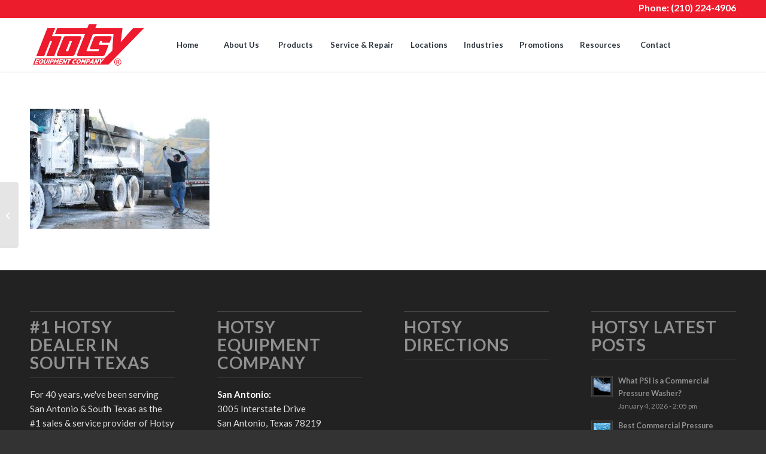

--- FILE ---
content_type: text/html; charset=UTF-8
request_url: https://hotsyequipmentcompany.com/portfolio-item/hotsy-at-work-cleaning-truck/
body_size: 46850
content:
<!DOCTYPE html>
<html lang="en-US" class="html_stretched responsive av-preloader-active av-preloader-enabled  html_header_top html_logo_left html_main_nav_header html_menu_right html_slim html_header_sticky html_header_shrinking html_header_topbar_active html_mobile_menu_phone html_header_searchicon html_content_align_center html_header_unstick_top_disabled html_header_stretch_disabled html_minimal_header html_minimal_header_shadow html_elegant-blog html_av-submenu-hidden html_av-submenu-display-click html_av-overlay-side html_av-overlay-side-classic html_av-submenu-noclone html_entry_id_3410 av-cookies-no-cookie-consent av-no-preview av-default-lightbox html_text_menu_active av-mobile-menu-switch-default">
<head>
<meta charset="UTF-8" />
<script type="text/javascript">
/* <![CDATA[ */
var gform;gform||(document.addEventListener("gform_main_scripts_loaded",function(){gform.scriptsLoaded=!0}),document.addEventListener("gform/theme/scripts_loaded",function(){gform.themeScriptsLoaded=!0}),window.addEventListener("DOMContentLoaded",function(){gform.domLoaded=!0}),gform={domLoaded:!1,scriptsLoaded:!1,themeScriptsLoaded:!1,isFormEditor:()=>"function"==typeof InitializeEditor,callIfLoaded:function(o){return!(!gform.domLoaded||!gform.scriptsLoaded||!gform.themeScriptsLoaded&&!gform.isFormEditor()||(gform.isFormEditor()&&console.warn("The use of gform.initializeOnLoaded() is deprecated in the form editor context and will be removed in Gravity Forms 3.1."),o(),0))},initializeOnLoaded:function(o){gform.callIfLoaded(o)||(document.addEventListener("gform_main_scripts_loaded",()=>{gform.scriptsLoaded=!0,gform.callIfLoaded(o)}),document.addEventListener("gform/theme/scripts_loaded",()=>{gform.themeScriptsLoaded=!0,gform.callIfLoaded(o)}),window.addEventListener("DOMContentLoaded",()=>{gform.domLoaded=!0,gform.callIfLoaded(o)}))},hooks:{action:{},filter:{}},addAction:function(o,r,e,t){gform.addHook("action",o,r,e,t)},addFilter:function(o,r,e,t){gform.addHook("filter",o,r,e,t)},doAction:function(o){gform.doHook("action",o,arguments)},applyFilters:function(o){return gform.doHook("filter",o,arguments)},removeAction:function(o,r){gform.removeHook("action",o,r)},removeFilter:function(o,r,e){gform.removeHook("filter",o,r,e)},addHook:function(o,r,e,t,n){null==gform.hooks[o][r]&&(gform.hooks[o][r]=[]);var d=gform.hooks[o][r];null==n&&(n=r+"_"+d.length),gform.hooks[o][r].push({tag:n,callable:e,priority:t=null==t?10:t})},doHook:function(r,o,e){var t;if(e=Array.prototype.slice.call(e,1),null!=gform.hooks[r][o]&&((o=gform.hooks[r][o]).sort(function(o,r){return o.priority-r.priority}),o.forEach(function(o){"function"!=typeof(t=o.callable)&&(t=window[t]),"action"==r?t.apply(null,e):e[0]=t.apply(null,e)})),"filter"==r)return e[0]},removeHook:function(o,r,t,n){var e;null!=gform.hooks[o][r]&&(e=(e=gform.hooks[o][r]).filter(function(o,r,e){return!!(null!=n&&n!=o.tag||null!=t&&t!=o.priority)}),gform.hooks[o][r]=e)}});
/* ]]> */
</script>



<!-- mobile setting -->
<meta name="viewport" content="width=device-width, initial-scale=1">

<!-- Scripts/CSS and wp_head hook -->
<meta name='robots' content='noindex, follow' />
	<style>img:is([sizes="auto" i], [sizes^="auto," i]) { contain-intrinsic-size: 3000px 1500px }</style>
	<style type="text/css">@font-face { font-family: 'star'; src: url('https://hotsysouthtexas.com/wp-content/plugins/woocommerce/assets/fonts/star.eot'); src: url('https://hotsysouthtexas.com/wp-content/plugins/woocommerce/assets/fonts/star.eot?#iefix') format('embedded-opentype'), 	  url('https://hotsysouthtexas.com/wp-content/plugins/woocommerce/assets/fonts/star.woff') format('woff'), 	  url('https://hotsysouthtexas.com/wp-content/plugins/woocommerce/assets/fonts/star.ttf') format('truetype'), 	  url('https://hotsysouthtexas.com/wp-content/plugins/woocommerce/assets/fonts/star.svg#star') format('svg'); font-weight: normal; font-style: normal;  } @font-face { font-family: 'WooCommerce'; src: url('https://hotsysouthtexas.com/wp-content/plugins/woocommerce/assets/fonts/WooCommerce.eot'); src: url('https://hotsysouthtexas.com/wp-content/plugins/woocommerce/assets/fonts/WooCommerce.eot?#iefix') format('embedded-opentype'), 	  url('https://hotsysouthtexas.com/wp-content/plugins/woocommerce/assets/fonts/WooCommerce.woff') format('woff'), 	  url('https://hotsysouthtexas.com/wp-content/plugins/woocommerce/assets/fonts/WooCommerce.ttf') format('truetype'), 	  url('https://hotsysouthtexas.com/wp-content/plugins/woocommerce/assets/fonts/WooCommerce.svg#WooCommerce') format('svg'); font-weight: normal; font-style: normal;  } </style>
	<!-- This site is optimized with the Yoast SEO plugin v26.5 - https://yoast.com/wordpress/plugins/seo/ -->
	<title>Hotsy at Work - Cleaning Truck - Hotsy South Texas</title><style id="perfmatters-used-css">html{min-width:910px;}html.responsive{min-width:0px;}.container{position:relative;width:100%;margin:0 auto;padding:0px 50px;clear:both;}.inner-container{position:relative;height:100%;width:100%;}.container_wrap{clear:both;position:relative;border-top-style:solid;border-top-width:1px;}.unit,.units{float:left;display:inline;margin-left:50px;position:relative;z-index:1;min-height:1px;}#wrap_all{width:100%;position:static;z-index:2;overflow:hidden;}body .unit.alpha,body .units.alpha,body div .first{margin-left:0;clear:left;}body .unit.alpha,body .units.alpha{width:100%;}.container .av-content-full.units{width:100%;}.container{max-width:1010px;}@media only screen and (min-width: 768px) and (max-width: 989px){.responsive #top{overflow-x:hidden;}.responsive .container{max-width:782px;}}@media only screen and (max-width: 767px){.responsive #top{overflow-x:hidden;}.responsive #top #wrap_all .container{width:85%;max-width:85%;margin:0 auto;padding-left:0;padding-right:0;float:none;}.responsive .units,.responsive .unit{margin:0;}.responsive #top .container .av-content-small,.responsive #top #wrap_all .flex_column,.responsive #top #wrap_all .av-flex-cells .no_margin{margin:0;margin-bottom:20px;width:100%;}.responsive #top #wrap_all .flex_column:empty{margin:0;}}.container:after{content:" ";display:block;height:0;clear:both;visibility:hidden;}.clearfix:before,.clearfix:after,.flex_column:before,.flex_column:after,.widget:before,.widget:after{content:" ";display:block;overflow:hidden;visibility:hidden;width:0;height:0;}.flex_column:after,.clearfix:after{clear:both;}.row,.clearfix{zoom:1;}body div .first,body div .no_margin{margin-left:0;}div .flex_column{z-index:1;float:left;position:relative;min-height:1px;width:100%;}div .av_one_fourth{margin-left:6%;width:20.5%;}html,body,div,span,applet,object,iframe,h1,h2,h3,h4,h5,h6,p,blockquote,pre,a,abbr,acronym,address,big,cite,code,del,dfn,em,img,ins,kbd,q,s,samp,small,strike,strong,sub,sup,tt,var,b,u,i,center,dl,dt,dd,ol,ul,li,fieldset,form,label,legend,table,caption,tbody,tfoot,thead,tr,th,td,article,aside,canvas,details,embed,figure,figcaption,footer,header,hgroup,menu,nav,output,ruby,section,summary,time,mark,audio,video{margin:0;padding:0;border:0;font-size:100%;font:inherit;vertical-align:baseline;}article,aside,details,figcaption,figure,footer,header,hgroup,menu,nav,section{display:block;}body{line-height:1em;}ol,ul{list-style:none;}*{box-sizing:border-box;}html.responsive,.responsive body{overflow-x:hidden;}body{font:13px/1.65em "HelveticaNeue","Helvetica Neue",Helvetica,Arial,sans-serif;color:#444;text-size-adjust:100%;-webkit-text-size-adjust:100%;}h1,h2,h3,h4,h5,h6{font-weight:600;}#top h1 a,#top h2 a,#top h3 a,#top h4 a,#top h5 a,#top h6 a{font-weight:inherit;text-decoration:none;color:inherit;}#top h1 strong,#top h2 strong,#top h3 strong,#top h4 strong,#top h5 strong,#top h6 strong{color:inherit;}h3{font-size:20px;line-height:1.1em;margin-bottom:8px;}.flex_column h1 a:hover,.flex_column h2 a:hover,.flex_column h3 a:hover,.flex_column h4 a:hover,.flex_column h5 a:hover,.flex_column h6 a:hover{text-decoration:underline;}p + h1,p + h2,p + h3,p + h4,p + h5,p + h6{margin-top:1.5em;}p{margin:.85em 0;}p img{margin:0;}strong,b{font-weight:bold;}a{text-decoration:none;outline:0;max-width:100%;max-width:none \9;}#top a:where(:not(.wp-element-button)){text-decoration:none;}a:hover,a:focus,a:visited{outline:0;text-decoration:underline;}p a,p a:visited{line-height:inherit;}#top .avia_hidden_link_text{display:none;}ul,ol{margin-bottom:20px;}ul{list-style:none outside;margin-left:7px;}ul.disc,.entry-content-wrapper ul{list-style:disc outside;}ul ul,ul ol,ol ol,ol ul{margin:4px 0 5px 30px;}ul ul li,ul ol li,ol ol li,ol ul li{margin-bottom:6px;}.entry-content-wrapper li{margin-left:1em;padding:3px 0;}.entry-content-wrapper div li{text-indent:0;}img,a img{border:none;padding:0;margin:0;display:inline-block;max-width:100%;height:auto;}input[type="submit"],#submit,.button{padding:9px 22px;cursor:pointer;border:none;-webkit-appearance:none;border-radius:0px;}[data-av_icon]:before{-webkit-font-smoothing:antialiased;-moz-osx-font-smoothing:grayscale;font-weight:normal;content:attr(data-av_icon);speak:never;}#top .avia-svg-icon.avia-font-svg_entypo-fontello svg:first-child{stroke:unset !important;}.avia-svg-icon svg:first-child,.avia-svg-icon img[is-svg-img="true"]{height:1em;width:1em;}.avia-svg-icon svg:first-child[is-colored="true"]{fill:unset !important;stroke:unset !important;}#top form{margin-bottom:20px;}#top fieldset{margin-bottom:20px;}#top .input-text,#top input[type="text"],#top input[type="input"],#top input[type="password"],#top input[type="email"],#top input[type="number"],#top input[type="url"],#top input[type="tel"],#top input[type="search"],#top textarea,#top select{-webkit-appearance:none;border:1px solid #e1e1e1;padding:8px 6px;outline:none;font:1em "HelveticaNeue","Helvetica Neue",Helvetica,Arial,sans-serif;color:#777;margin:0;width:100%;display:block;margin-bottom:20px;background:#fff;border-radius:0px;}#top input[type="text"]:focus,#top input[type="password"]:focus,#top input[type="email"]:focus,#top input[type="number"]:focus,#top input[type="url"]:focus,#top input[type="tel"]:focus,#top input[type="search"]:focus,#top textarea:focus{box-shadow:0px 0px 2px 0px rgba(0,0,0,.2);color:#555;}#top label{font-weight:bold;font-size:.92em;}#top legend{display:block;font-weight:normal;font-size:1.2em;}#top input[type="checkbox"]{display:inline;}#top label span,#top legend span{font-weight:normal;font-size:13px;color:#444;}iframe,object,embed{max-width:100%;}body .aligncenter,.entry-content-wrapper a:hover .aligncenter{clear:both;display:block;margin:10px auto;padding:10px 0;position:relative;}@media print{p,a,strong{color:#000 !important;}a{text-decoration:underline;}.entry-content a:after{content:" [" attr(href) "] ";}.container{width:100%;}#top{overflow-x:hidden;}.container{width:100%;margin:0 auto;}.units,.unit{margin:0;}.container .one.unit,.container .one.units,.container .two.units,.container .three.units,.container .four.units,.container .five.units,.container .six.units,.container .seven.units,.container .eight.units,.container .nine.units,.container .ten.units,.container .eleven.units,.container .twelve.units,#top .flex_column{margin:0;margin-bottom:20px;width:100%;}.fixed_header #header,.html_header_top.html_header_sticky #header{position:relative;top:0;}#header_main{border-bottom:0;}nav,#footer,#scroll-top-link,#av-cookie-consent-badge,.image-overlay,#top #main .sidebar,#commentform,.comment_container .miniheading,.comment_container .minitext,#top .avia-post-nav{display:none;}.content{border:0;}}#header{position:relative;z-index:501;width:100%;background:transparent;}#header_main .container,.main_menu ul:first-child > li a{height:88px;line-height:88px;}.html_header_top.html_header_sticky #main{padding-top:88px;}.html_header_top.html_header_sticky #header{position:fixed;}.html_header_top.html_header_topbar_active.html_header_sticky #top #main{padding-top:119px;}.av_phone_active_right .phone-info{float:right;}.phone-info{float:left;font-weight:bold;line-height:20px;font-size:11px;padding:5px 0;}.phone-info div{display:inline-block;line-height:1em;}#top nav .social_bookmarks{position:relative;top:50%;margin-top:-16px;right:0;overflow:hidden;clear:none;float:left;}#header_meta{border-top:none;z-index:10;min-height:30px;border-bottom-style:solid;border-bottom-width:1px;margin-bottom:-1px;}#header_meta .container{min-height:30px;}#header_main{border-bottom-width:1px;border-bottom-style:solid;z-index:1;}.header_bg{position:absolute;top:0;left:0;width:100%;height:100%;opacity:.95;z-index:0;transition:all .4s ease-in-out;-webkit-perspective:1000px;-webkit-backface-visibility:hidden;}.av_minimal_header .header_bg{opacity:1;}.av_minimal_header #header_main,.av_minimal_header #header_meta{border:none;}.av_minimal_header .avia-menu-fx{display:none;}#top #header.av_minimal_header .main_menu ul:first-child >li > ul,#top #header.av_minimal_header .main_menu .avia_mega_div > .sub-menu{border-top:none;}.av_minimal_header #header_main .container,.av_minimal_header .main_menu ul:first-child > li a{height:90px;line-height:90px;}.av_minimal_header_shadow{box-shadow:0 0 2px 1px rgba(0,0,0,.1);}.av_seperator_big_border .av-main-nav > li > a{border-left-style:solid;border-left-width:1px;text-align:center;min-width:90px;}#top .av_seperator_big_border .av-main-nav > li:last-child > a,#top .av_seperator_big_border .av-main-nav > #menu-item-search > a{border-right-style:solid;border-right-width:1px;}#top .av_seperator_big_border .av-main-nav > #menu-item-search > a{border-left-style:solid;border-left-width:1px;border-color:inherit;}#top .av_seperator_big_border#header .av-main-nav > li > a{padding:0 13px;}.av-hamburger{padding:0 0 0 0;display:inline-block;cursor:pointer;font:inherit;color:inherit;text-transform:none;background-color:transparent;border:0;margin:0;overflow:visible;}.av-hamburger-box{width:35px;height:24px;display:inline-block;position:relative;}.av-hamburger-inner{display:block;top:50%;margin-top:-2px;}.av-hamburger-inner,.av-hamburger-inner::before,.av-hamburger-inner::after{width:40px;height:3px;background-color:#000;border-radius:3px;position:absolute;transition:transform .15s ease;}.av-hamburger-inner::before,.av-hamburger-inner::after{content:"";display:block;}.av-hamburger-inner::before{top:-10px;}.av-hamburger-inner::after{bottom:-10px;}.av-hamburger--spin .av-hamburger-inner{transition-duration:.3s;transition-timing-function:cubic-bezier(.55,.055,.675,.19);}.av-hamburger--spin .av-hamburger-inner::before{transition:top .1s .34s ease-in,opacity .1s ease-in,background-color .15s ease;}.av-hamburger--spin .av-hamburger-inner::after{transition:bottom .1s .34s ease-in,transform .3s cubic-bezier(.55,.055,.675,.19),background-color .15s ease;}.av-burger-menu-main{display:none;transition:padding .3s ease-out;}.av-burger-menu-main{cursor:pointer;}.av-burger-menu-main a{padding-left:10px;}.av-hamburger strong{display:none;}.av-hamburger-box{height:8px;}.av-hamburger-inner,.av-hamburger-inner::before,.av-hamburger-inner::after{width:100%;}div .logo{float:left;position:absolute;left:0;z-index:1;}.logo,.logo a{overflow:hidden;position:relative;display:block;height:100%;}.logo img,.logo svg{padding:0;display:block;width:auto;height:auto;max-height:100%;image-rendering:auto;position:relative;z-index:2;height:100% \9;height:auto \9;transition:opacity .4s ease-in-out;}.logo svg,.logo.avia-img-svg-logo > a > img,.logo .alternate.avia-img-svg-logo{height:100%;}.main_menu{clear:none;position:absolute;z-index:100;line-height:30px;height:100%;margin:0;right:0;}.av-main-nav-wrap{float:left;position:relative;z-index:3;}.av-main-nav-wrap ul{margin:0;padding:0;}.av-main-nav{z-index:110;position:relative;}.av-main-nav ul{display:none;margin-left:0;left:0;position:absolute;top:100%;width:208px;z-index:2;padding:0;box-shadow:0 8px 15px rgba(0,0,0,.1);margin-top:-1px;}.av-main-nav ul li{margin:0;padding:0;width:100%;}.av-main-nav ul li a{border-right-style:solid;border-right-width:1px;border-left-style:solid;border-left-width:1px;}.av-main-nav ul li:last-child > a{border-bottom-style:solid;border-bottom-width:1px;}.av-main-nav li{float:left;position:relative;z-index:20;}.av-main-nav li:hover{z-index:100;}.av-main-nav > li > ul{border-top-width:2px;border-top-style:solid;}.av-main-nav > li{line-height:30px;}.av-main-nav li a{max-width:none;}.av-main-nav > li > a{display:block;text-decoration:none;padding:0 13px;font-weight:normal;font-weight:600;font-size:13px;transition:background-color .4s ease-in-out,color .4s ease-in-out,border-color .4s ease-in-out;}.av-main-nav > li > a,div #menu-item-shop.cart_dropdown{transition:none;transition:background-color .4s ease-in-out,color .4s ease-in-out,border-color .4s ease-in-out;}#top .av-main-nav ul a{width:100%;height:auto;float:left;text-align:left;line-height:23px;padding:8px 15px;font-size:12px;min-height:23px;max-width:none;text-decoration:none;font-family:inherit;}#top .av-main-nav ul ul{left:-207px;top:0px;margin:0;border-top-style:solid;border-top-width:1px;padding-top:0px;}.av-main-nav li:hover ul ul{display:none;}#top .av-main-nav li:hover > ul{display:block;}.avia-menu-fx{position:absolute;bottom:-1px;height:2px;z-index:10;width:100%;left:0;opacity:0;visibility:hidden;}.av-main-nav li:hover .avia-menu-fx,.current-menu-item > a > .avia-menu-fx,.av-main-nav li:hover .current_page_item > a > .avia-menu-fx{opacity:1;visibility:visible;}.avia-menu-fx .avia-arrow-wrap{height:10px;width:10px;position:absolute;top:-10px;left:50%;margin-left:-5px;overflow:hidden;display:none;visibility:hidden;}.avia-menu-fx .avia-arrow-wrap .avia-arrow{top:10px;}.html_main_nav_header.html_logo_left #top .main_menu .menu>li:last-child>a,.html_bottom_nav_header #top #menu-item-search>a{padding-right:0;}.main_menu .avia-bullet{display:none;}.avia-bullet{display:block;position:absolute;height:0;width:0;top:51%;margin-top:-3px;left:-3px;border-top:3px solid transparent !important;border-bottom:3px solid transparent !important;border-left:3px solid green;}#top #menu-item-search{z-index:100;}#top .menu-item-search-dropdown > a,#searchform #searchsubmit,.av_ajax_search_image,.iconfont{font-size:17px;}#top .menu-item-search-dropdown > a.avia-svg-icon svg:first-child,#top .menu-item-search-dropdown > a.avia-svg-icon img[is-svg-img="true"]{width:auto;height:1em;position:relative;z-index:-1;}#top .menu-item-search-dropdown > a.avia-svg-icon{padding-top:2px;}#top #menu-item-search.menu-item-search-dropdown > a{border-left:none;}#top #menu-item-search:hover > a{background:transparent;color:inherit;}.avia-arrow{height:10px;width:10px;position:absolute;top:-6px;left:50%;margin-left:-5px;transform:rotate(45deg);border-width:1px;border-style:solid;visibility:hidden \9;}#top .social_bookmarks{height:30px;z-index:150;-webkit-backface-visibility:hidden;margin:0 0 0 -9px;}#top .social_bookmarks li{height:100%;float:left;padding:0;transition:all .2s ease-in-out;border-right-style:solid;border-right-width:1px;display:block;width:30px;}#top #header .social_bookmarks li:last-child{border-right-style:none;border-right-width:0;}#top .social_bookmarks li a{float:left;width:30px;line-height:30px;display:block;margin:0px;outline:none;padding:0;min-height:30px;height:100%;overflow:visible;z-index:2;position:relative;text-align:center;}#top .social_bookmarks li.avia-svg-icon svg:first-child,#top .social_bookmarks li.avia-svg-icon img[is-svg-img="true"]{height:1em;width:auto;margin-top:9px;}#top #wrap_all .social_bookmarks,#top #wrap_all .social_bookmarks a,#top #wrap_all .social_bookmarks li{background:transparent;}#top #wrap_all .social_bookmarks li a:hover{text-decoration:none;}#top #wrap_all .av-social-link-facebook:hover a,#top #wrap_all .av-social-link-facebook a:focus{color:#fff;background-color:#37589b;}#top #wrap_all .av-social-link-facebook:hover a svg:first-child,#top #wrap_all .av-social-link-facebook a:focus svg:first-child{stroke:#fff;fill:#fff;}#top #wrap_all .av-social-link-twitter:hover a,#top #wrap_all .av-social-link-twitter a:focus,#top #wrap_all .av-social-link-square-x-twitter:hover a,#top #wrap_all .av-social-link-square-x-twitter a:focus{color:#fff;background-color:#000;}#top #wrap_all .av-social-link-twitter:hover a svg:first-child,#top #wrap_all .av-social-link-twitter a:focus svg:first-child,#top #wrap_all .av-social-link-square-x-twitter:hover a svg:first-child,#top #wrap_all .av-social-link-square-x-twitter a:focus svg:first-child{stroke:#fff;fill:#fff;}#top #wrap_all .av-social-link-linkedin:hover a,#top #wrap_all .av-social-link-linkedin a:focus{color:#fff;background-color:#419cca;}#top #wrap_all .av-social-link-linkedin:hover a svg:first-child,#top #wrap_all .av-social-link-linkedin a:focus svg:first-child{stroke:#fff;fill:#fff;}#top #wrap_all .av-social-link-youtube:hover a,#top #wrap_all .av-social-link-youtube a:focus{color:#fff;background-color:#a72b1d;}#top #wrap_all .av-social-link-youtube:hover a svg:first-child,#top #wrap_all .av-social-link-youtube a:focus svg:first-child{stroke:#fff;fill:#fff;}#top #wrap_all .av-social-link-instagram:hover a,#top #wrap_all .av-social-link-instagram a:focus{color:#fff;background-color:#a67658;}#top #wrap_all .av-social-link-instagram:hover a svg:first-child,#top #wrap_all .av-social-link-instagram a:focus svg:first-child{stroke:#fff;fill:#fff;}#top .av-logo-container .social_bookmarks li{border:none;}#top .av-logo-container .social_bookmarks li a{border-radius:100px;}.content,.sidebar{padding-top:50px;padding-bottom:50px;box-sizing:content-box;min-height:1px;z-index:1;}.content:hover,.sidebar:hover{z-index:1;}.content{border-right-style:solid;border-right-width:1px;margin-right:-1px;}.content .entry-content-wrapper{padding-right:50px;}.fullsize .content{margin:0;border:none;}.fullsize .content .entry-content-wrapper{padding-right:0;}#top .avia-post-nav{position:fixed;height:110px;top:50%;background:#aaa;background:rgba(0,0,0,.1);color:#fff;margin-top:-55px;padding:15px;text-decoration:none;z-index:501;transform:translate3d(0,0,0);}#top .avia-post-nav:hover{background:#222;background:rgba(0,0,0,.8);}.avia-post-nav .label{position:absolute;top:50%;height:22px;line-height:22px;margin-top:-11px;font-size:24px;}.avia-post-nav .label.avia-svg-icon svg:first-child{fill:#fff;stroke:#fff;height:24px;width:auto;}.avia-post-prev{left:0;border-top-right-radius:4px;border-bottom-right-radius:4px;}.avia-post-prev .label{left:10px;}.avia-post-next{right:0;border-top-left-radius:4px;border-bottom-left-radius:4px;}.avia-post-next .label{right:10px;}.avia-post-nav .entry-info{display:block;height:80px;width:220px;display:table;}.avia-post-next .entry-info{margin:0 20px 0 1px;}.avia-post-prev .entry-info{margin:0 1px 0 20px;}.avia-post-nav .entry-info span{display:table-cell;vertical-align:middle;font-size:13px;line-height:1.65em;}.avia-post-nav .entry-info-wrap{width:1px;overflow:hidden;display:block;}.avia-post-nav:hover .entry-info-wrap{width:240px;}.content .entry-content-wrapper .entry-content-wrapper{padding-right:0;padding-left:0;}.widgettitle{font-weight:600;text-transform:uppercase;letter-spacing:1px;font-size:1.1em;}.widget{clear:both;position:relative;padding:30px 0 30px 0;float:none;}#footer .widget{padding:0;margin:30px 0 30px 0;overflow:hidden;}#top .widget ul{padding:0;margin:0;width:100%;float:left;}#top #footer .widget ul{float:none;}.widget li{clear:both;}.widget ul ul li,.widget ul ol li,.widget ol ol li,.widget ol ul li{margin-bottom:0;}#footer{padding:15px 0 30px 0;z-index:1;}#socket .container{padding-top:15px;padding-bottom:15px;}#socket{font-size:11px;margin-top:-1px;z-index:1;}#socket .social_bookmarks li a svg:first-child{height:11px;width:auto;margin-bottom:-2px;}#socket .menu{margin-top:6px;}#socket .copyright{float:left;}#scroll-top-link{position:fixed;border-radius:2px;height:50px;width:50px;line-height:50px;text-decoration:none;text-align:center;opacity:0;right:50px;bottom:50px;z-index:1030;visibility:hidden;}#scroll-top-link.avia-svg-icon svg:first-child{height:15px;width:auto;margin-top:18px;}#socket .social_bookmarks{float:right;margin:-10px 0 0 30px;position:relative;}#socket .social_bookmarks li{border-radius:300px;border:none;overflow:hidden;top:5px;position:relative;}#socket .social_bookmarks li a{border-radius:300px;}#socket .avia-bullet,#socket .avia-menu-fx{display:none;}.small-preview,.avia-post-nav .entry-info-wrap,.avia-post-nav,.avia-menu-fx,.team-social,.button,.related-format-icon,.avia-slideshow-controls a,#top .social_bookmarks li a,.fallback-post-type-icon,#scroll-top-link,#av-cookie-consent-badge,.avia-slideshow-button{transition:all .3s ease-out;}.main_menu a,.pagination a{transition:color .15s ease-out;transition:background .15s ease-out;}a > svg,a:hover > svg{transition:all .3s ease-out;}@keyframes avia_swipe_ltr{0%{width:100%;left:0;}100%{width:100%;left:100%;}}@keyframes avia_swipe_rtl{0%{width:100%;left:0;}100%{width:100%;left:-100%;}}@keyframes avia_pop{0%{transform:scale(.8);}100%{transform:scale(1);}}@keyframes avia_pop_small{0%{transform:rotate(-175deg) scale(.2);}100%{transform:rotate(0deg) scale(1);}}@keyframes avia_pop_loader{0%{transform:rotate(0deg) scale(.2);}100%{transform:rotate(720deg) scale(1);}}@keyframes avia_shrink{0%{opacity:0;transform:scale(1);}75%{opacity:.7;}100%{opacity:0;transform:scale(0);}}@keyframes av-load8{0%{transform:rotate(0deg);}100%{transform:rotate(360deg);}}@media only screen and (max-width: 1024px){#top .socket_color,#top .footer_color,#top .header_color .header_bg,#top .main_color,#top .alternate_color{background-attachment:scroll;}}@media only screen and (max-width: 989px){.responsive #top .avia-post-prev{left:0px;}.responsive #top .avia-post-next{right:0px;}}@media only screen and (min-width: 768px) and (max-width: 989px){.responsive .main_menu ul:first-child > li > a{padding:0 10px;}.responsive #top .header_bg{opacity:1;}.responsive #main .container_wrap:first-child{border-top:none;}.responsive .logo{float:left;}.responsive .logo img{margin:0;}.responsive.html_mobile_menu_tablet #top #header .av-main-nav > li > a,.responsive #top #header .av-main-nav > li > a:hover{background:transparent;color:inherit;}}@media only screen and (max-width: 767px){.responsive .content .entry-content-wrapper{padding:0;}.responsive .content{border:none;}.responsive #top .avia-post-nav{display:none;}.responsive #top #wrap_all #header{position:relative;width:100%;float:none;height:auto;margin:0 !important;opacity:1;min-height:0;}.responsive #top #main{padding-top:0 !important;margin:0;}.responsive #top #main .container_wrap:first-child{border-top:none;}.responsive .phone-info{float:none;width:100%;clear:both;text-align:center;}.responsive .phone-info div{margin:0;padding:0;border:none;}.responsive.html_header_top #header_main .social_bookmarks,.responsive.html_top_nav_header #top .social_bookmarks{width:auto;margin-top:-16px;}.responsive #top .logo{position:static;display:table;height:80px !important;float:none;padding:0;border:none;width:80%;}.responsive .logo a{display:table-cell;vertical-align:middle;}.responsive .logo img,.responsive .logo svg{height:auto !important;width:auto;max-width:100%;display:block;max-height:80px;}.responsive #header_main .container{height:auto !important;}.responsive #top .header_bg{opacity:1;}.responsive #header_meta .social_bookmarks li{border-style:solid;border-width:1px;margin-bottom:-1px;margin-left:-1px;}.responsive #top #header_meta .social_bookmarks li:last-child{border-right-style:solid;border-right-width:1px;}.responsive #header .social_bookmarks{padding-bottom:2px;width:100%;text-align:center;height:auto;line-height:.8em;margin:0;}.responsive #header .social_bookmarks li{float:none;display:inline-block;}.responsive .logo img,.responsive .logo svg{margin:0;}.responsive #top #wrap_all .av_header_transparency .main_menu ul:first-child > li > a,.responsive #top #wrap_all .av_header_transparency .sub_menu > ul > li > a,.responsive #top .av_header_transparency #header_main_alternate,.responsive .av_header_transparency #header_main .social_bookmarks li a,.responsive #top #wrap_all .av_header_transparency .phone-info.with_nav span,.responsive #top .av_header_transparency #header_meta,.responsive #top .av_header_transparency #header_meta li,.responsive #top #header_meta .social_bookmarks li a{color:inherit;border-color:inherit;background:inherit;}.responsive .av-burger-menu-main{display:block;}.responsive #top #wrap_all .main_menu{top:0;height:80px;left:auto;right:0;display:block;position:absolute;}.responsive .main_menu ul:first-child > li a{height:80px;line-height:80px;}.responsive #top .av-main-nav .menu-item{display:none;}.responsive #top .av-main-nav .menu-item-avia-special{display:block;}.responsive #top #wrap_all .menu-item-search-dropdown > a{font-size:24px;}.responsive #top #header .social_bookmarks{display:none;}.responsive #top #header .main_menu .social_bookmarks{display:block;position:relative;margin-top:-15px;}.responsive #top .av-logo-container .avia-menu{height:100%;}.responsive #top .av-logo-container .avia-menu > li > a{line-height:80px;}.responsive #top #main .av-logo-container .main_menu{display:block;}.responsive #top #main .av-logo-container .social_bookmarks{display:none;}.responsive #top #main .av-logo-container .main_menu .social_bookmarks{display:block;position:relative;}.responsive #top #main .av-logo-container .main_menu{display:block;}.responsive #top #header_main > .container .main_menu  .av-main-nav > li > a,.responsive #top #wrap_all .av-logo-container{height:80px;line-height:80px;}.responsive #top #wrap_all .av-logo-container{padding:0;}.responsive #top #header_main > .container .main_menu  .av-main-nav > li > a{min-width:0;padding:0 0 0 20px;margin:0;border-style:none;border-width:0;}.responsive #top #header .av-main-nav > li > a,.responsive #top #header .av-main-nav > li > a:hover{background:transparent;color:inherit;}.widget li{line-height:1.8em;font-size:15px;}.responsive #scroll-top-link{display:none;}}@media only screen and (max-width: 479px){.responsive.html_header_top #header_main .social_bookmarks,.responsive.html_top_nav_header .social_bookmarks{display:none;}.responsive #top #wrap_all #header .social_bookmarks,.responsive #top #wrap_all #main .av-logo-container .social_bookmarks{display:none;}}@keyframes av-flip-numbers-flipTop{0%{transform:rotateX(0deg);z-index:2;}0%,99%{opacity:.99;}100%{transform:rotateX(-90deg);opacity:0;}}@keyframes av-flip-numbers-flipBottom{0%,50%{z-index:-1;transform:rotateX(90deg);opacity:0;}51%{opacity:.99;}100%{opacity:.99;transform:rotateX(0deg);z-index:5;}}@keyframes av-flip-clock-flipBottom{0%{z-index:-1;transform:rotateX(90deg);opacity:0;}51%{opacity:.99;transform:rotateX(60deg);z-index:2;}65%{opacity:.99;transform:rotateX(30deg);z-index:2;}70%{opacity:.99;transform:rotateX(15deg);z-index:2;}80%{opacity:.99;transform:rotateX(-30deg);z-index:2;}90%{opacity:.99;transform:rotateX(30deg);z-index:2;}100%{opacity:.99;transform:rotateX(0deg);z-index:2;}}@keyframes blink-caret{from,to{opacity:0;}50%{opacity:1;}}.av-siteloader-wrap{position:fixed;top:0;left:0;right:0;bottom:0;width:100%;height:100%;z-index:1000000;background:#fff;display:none;}html.av-preloader-active{}html.av-preloader-active .av-siteloader-wrap{display:block;}.av-siteloader-inner{position:relative;display:table;width:100%;height:100%;text-align:center;}.av-siteloader-cell{display:table-cell;vertical-align:middle;}.av-siteloader,#top div.avia-popup .mfp-preloader{font-size:10px;position:relative;text-indent:-9999em;margin:0 auto;border-top:2px solid rgba(0,0,0,.2);border-right:2px solid rgba(0,0,0,.2);border-bottom:2px solid rgba(0,0,0,.2);border-left:2px solid #000;animation:av-load8 .8s infinite linear;}.av-siteloader,#top div.avia-popup .mfp-preloader,.av-siteloader:after,#top div.avia-popup .mfp-preloader:after{border-radius:50%;width:40px;height:40px;}@keyframes av-rotate{0%{transform:rotate(0deg);}100%{transform:rotate(360deg);}}p:empty,.entry-content-wrapper:empty{display:none;}.html_minimal_header #main > .avia-builder-el-0,.av_minimal_header + #main .container_wrap_first:first-child{border-top:none;}fieldset{border:none;}.flex_column .widget:first-child,.content .widget:first-child{padding-top:0;border-top:none;}.flex_column .widget .widgettitle,.content .widget .widgettitle{margin-top:.85em;}@keyframes avia_appear{0%{transform:scale(.5);opacity:.1;}100%{transform:scale(1);opacity:1;}}@keyframes avia_image_appear{0%{transform:scale(.7);opacity:.1;}100%{transform:scale(1);opacity:1;}}@keyframes avia_hotspot_appear{0%{transform:translate(0,80px);opacity:.1;}100%{transform:translate(0,0px);opacity:1;}}@keyframes avia_appear_short{0%{transform:scale(.5);opacity:0;}50%{opacity:1;}100%{transform:scale(1);opacity:0;}}@keyframes avia_masonry_show{0%{transform:translateZ(300px) translateY(200px) rotateX(-70deg);opacity:.1;}100%{transform:translateZ(0px) translateY(0px) rotateX(0deg);opacity:1;}}@keyframes avia_fade_move_down{0%{transform:translate(0,-20px);opacity:0;}50%{opacity:1;}100%{transform:translate(0,20px);opacity:0;}}@keyframes avia_slide_down{0%{height:0%;}100%{height:100%;}}@keyframes avia_expand{0%{width:0%;}100%{width:100%;}}@keyframes avia-ltr{0%{transform:translate(-10%,0);opacity:0;}100%{transform:translate(0,0);opacity:1;}}@keyframes avia-rtl{0%{transform:translate(10%,0);opacity:0;}100%{transform:translate(0,0);opacity:1;}}@keyframes avia-btt{0%{transform:translate(0,50%);opacity:0;}100%{transform:translate(0,0);opacity:1;}}@keyframes avia-ttb{0%{transform:translate(0,-10%);opacity:0;}100%{transform:translate(0,0);opacity:1;}}@keyframes avia-fadein{0%{opacity:0;}100%{opacity:1;}}@keyframes avia-fadeOut{0%{opacity:1;}100%{opacity:0;}}@keyframes avia-rotateIn{0%{transform-origin:center;transform:rotate3d(0,0,1,-200deg);opacity:0;}100%{transform-origin:center;transform:none;opacity:1;}}@keyframes avia-rotateInUpLeft{0%{transform-origin:left bottom;transform:rotate3d(0,0,1,45deg);opacity:0;}100%{transform-origin:left bottom;transform:none;opacity:1;}}@keyframes avia-rotateInUpRight{0%{transform-origin:right bottom;transform:rotate3d(0,0,1,-22deg);opacity:0;}100%{transform-origin:right bottom;transform:none;opacity:1;}}@keyframes avia-bg-move{0%{background-position:-31px 0;}100%{background-position:0 0;}}@keyframes caption-right{0%{transform:translate(2000px,0);opacity:0;}100%{transform:translate(0,0);opacity:1;}}@keyframes caption-left{0%{transform:translate(-2000px,0);opacity:0;}100%{transform:translate(0,0);opacity:1;}}@keyframes caption-top{0%{transform:translate(0,-20px);opacity:0;}100%{transform:translate(0,0);opacity:1;}}@keyframes caption-bottom{0%{transform:translate(0,20px);opacity:0;}100%{transform:translate(0,0);opacity:1;}}@keyframes av_pulsate{0%{transform:scale(.1);opacity:0;}50%{opacity:.7;}100%{transform:scale(1);opacity:0;}}@keyframes sonarEffect{0%{opacity:.3;}40%{opacity:.5;box-shadow:0 0 0 2px rgba(255,255,255,.1),0 0 10px 10px #fff,0 0 0 10px rgba(255,255,255,.5);}100%{box-shadow:0 0 0 2px rgba(255,255,255,.1),0 0 10px 10px #fff,0 0 0 10px rgba(255,255,255,.5);transform:scale(1.5);opacity:0;}}@keyframes avia-curtain-reveal-ltr{0%{width:101%;left:0;}100%{width:0;left:100%;}}@keyframes avia-curtain-reveal-rtl{0%{width:100%;}100%{width:0;}}@keyframes avia-curtain-reveal-ttb{0%{height:101%;top:0;}100%{height:0;top:100%;}}@keyframes avia-curtain-reveal-btt{0%{height:100%;}100%{height:0;}}@keyframes avia-fade-in-left{0%{opacity:0;transform:translate3d(-100%,0,0);}100%{opacity:1;transform:translate3d(0,0,0);}}@keyframes avia-fade-in-right{0%{opacity:0;transform:translate3d(100%,0,0);}100%{opacity:1;transform:translate3d(0,0,0);}}@keyframes avia-fade-in-down{0%{opacity:0;transform:translate3d(0,-100%,0);}100%{opacity:1;transform:translate3d(0,0,0);}}@keyframes avia-fade-in-up{0%{opacity:0;transform:translate3d(0,100%,0);}100%{opacity:1;transform:translate3d(0,0,0);}}@keyframes avia-flip-in-x{0%{transform:perspective(400px) rotate3d(1,0,0,90deg);animation-timing-function:ease-in;opacity:0;}80%{transform:perspective(400px) rotate3d(1,0,0,-5deg);}100%{transform:perspective(400px);opacity:1;}}@keyframes avia-flip-in-y{0%{transform:perspective(400px) rotate3d(0,1,0,90deg);animation-timing-function:ease-in;opacity:0;}80%{transform:perspective(400px) rotate3d(0,1,0,-5deg);}100%{transform:perspective(400px);opacity:1;}}@keyframes avia-roll-in{0%{opacity:0;transform:translate3d(-100%,0,0) rotate3d(0,0,1,-120deg);}100%{opacity:1;transform:translate3d(0,0,0);}}@keyframes avia-zoom-in{0%{opacity:0;transform:scale3d(.3,.3,.3);}100%{opacity:1;}}a.button:hover,button.button:hover,input.button:hover,#review_form #submit:hover{text-decoration:none;}.cart_dropdown{position:absolute;right:-60px;height:46px;width:46px;line-height:46px;text-decoration:none;text-align:center;top:50%;margin:-23px 0 0 0;border-radius:2px;border-style:solid;border-width:1px;font-weight:normal;z-index:101;transition:all ease-in-out .8s;}.cart_dropdown_first{line-height:38px;padding:0;}.cart_dropdown_first .cart_dropdown_link{display:block;padding:0 0 0 0;text-decoration:none;line-height:44px;font-size:15px;position:absolute;z-index:2;width:100%;height:100%;}.cart_dropdown_first .cart_dropdown_link.avia-svg-icon > .av-cart-container{margin-top:3px;}.cart_dropdown_first .cart_dropdown_link svg:first-child,.cart_dropdown_first .cart_dropdown_link img[is-svg-img="true"]{height:1em;width:auto;}.cart_dropdown .dropdown_widget{clear:both;position:absolute;right:7px;top:0;width:280px;line-height:18px;display:none;padding-top:54px;}.cart_dropdown .dropdown_widget .widget_shopping_cart_content{padding:0;box-shadow:0 10px 15px rgba(0,0,0,.1);overflow:hidden;border-style:solid;border-width:1px;text-align:left;border-radius:2px;}.cart_dropdown .dropdown_widget .avia-arrow{top:49px;left:auto;margin-left:0;border-bottom:none;border-right:none;right:10px;}.cart_dropdown_first:hover .dropdown_widget{display:block;}.cart_dropdown .dropdown_widget .widget_shopping_cart_content p{font-size:11px;padding:10px;margin:0;overflow:hidden;}.avia-bullet{display:block;position:absolute;height:0;width:0;top:51%;margin-top:-3px;left:-3px;border-top:3px solid transparent !important;border-bottom:3px solid transparent !important;border-left:3px solid green;}#top div .dropdown_widget_cart{display:none;-webkit-perspective:1000px;-webkit-backface-visibility:hidden;}#top .av-cart-counter{position:absolute;top:50%;left:54%;height:16px;padding:0 5px;line-height:16px;border-radius:54px;font-size:11px;background:#333;color:#fff;text-align:center;margin:-20px 0 0 2px;transform:scale(.3);opacity:0;}#top .entry-content > div[class*="wc-block-"]{position:relative;width:100%;float:left;}@media only screen and (max-width: 767px){.responsive #top .cart_dropdown{position:absolute;top:50%;margin-top:-23px;z-index:1;}}:where(.wp-block-button__link){border-radius:9999px;box-shadow:none;padding:calc(.667em + 2px) calc(1.333em + 2px);text-decoration:none;}:root :where(.wp-block-button .wp-block-button__link.is-style-outline),:root :where(.wp-block-button.is-style-outline>.wp-block-button__link){border:2px solid;padding:.667em 1.333em;}:root :where(.wp-block-button .wp-block-button__link.is-style-outline:not(.has-text-color)),:root :where(.wp-block-button.is-style-outline>.wp-block-button__link:not(.has-text-color)){color:currentColor;}:root :where(.wp-block-button .wp-block-button__link.is-style-outline:not(.has-background)),:root :where(.wp-block-button.is-style-outline>.wp-block-button__link:not(.has-background)){background-color:initial;background-image:none;}:where(.wp-block-columns){margin-bottom:1.75em;}:where(.wp-block-columns.has-background){padding:1.25em 2.375em;}:where(.wp-block-post-comments input[type=submit]){border:none;}:where(.wp-block-cover-image:not(.has-text-color)),:where(.wp-block-cover:not(.has-text-color)){color:#fff;}:where(.wp-block-cover-image.is-light:not(.has-text-color)),:where(.wp-block-cover.is-light:not(.has-text-color)){color:#000;}:root :where(.wp-block-cover h1:not(.has-text-color)),:root :where(.wp-block-cover h2:not(.has-text-color)),:root :where(.wp-block-cover h3:not(.has-text-color)),:root :where(.wp-block-cover h4:not(.has-text-color)),:root :where(.wp-block-cover h5:not(.has-text-color)),:root :where(.wp-block-cover h6:not(.has-text-color)),:root :where(.wp-block-cover p:not(.has-text-color)){color:inherit;}:where(.wp-block-file){margin-bottom:1.5em;}:where(.wp-block-file__button){border-radius:2em;display:inline-block;padding:.5em 1em;}:where(.wp-block-file__button):is(a):active,:where(.wp-block-file__button):is(a):focus,:where(.wp-block-file__button):is(a):hover,:where(.wp-block-file__button):is(a):visited{box-shadow:none;color:#fff;opacity:.85;text-decoration:none;}:where(.wp-block-group.wp-block-group-is-layout-constrained){position:relative;}@keyframes show-content-image{0%{visibility:hidden;}99%{visibility:hidden;}to{visibility:visible;}}@keyframes turn-on-visibility{0%{opacity:0;}to{opacity:1;}}@keyframes turn-off-visibility{0%{opacity:1;visibility:visible;}99%{opacity:0;visibility:visible;}to{opacity:0;visibility:hidden;}}@keyframes lightbox-zoom-in{0%{transform:translate(calc(( -100vw + var(--wp--lightbox-scrollbar-width) ) / 2 + var(--wp--lightbox-initial-left-position)),calc(-50vh + var(--wp--lightbox-initial-top-position))) scale(var(--wp--lightbox-scale));}to{transform:translate(-50%,-50%) scale(1);}}@keyframes lightbox-zoom-out{0%{transform:translate(-50%,-50%) scale(1);visibility:visible;}99%{visibility:visible;}to{transform:translate(calc(( -100vw + var(--wp--lightbox-scrollbar-width) ) / 2 + var(--wp--lightbox-initial-left-position)),calc(-50vh + var(--wp--lightbox-initial-top-position))) scale(var(--wp--lightbox-scale));visibility:hidden;}}:where(.wp-block-latest-comments:not([style*=line-height] .wp-block-latest-comments__comment)){line-height:1.1;}:where(.wp-block-latest-comments:not([style*=line-height] .wp-block-latest-comments__comment-excerpt p)){line-height:1.8;}:root :where(.wp-block-latest-posts.is-grid){padding:0;}:root :where(.wp-block-latest-posts.wp-block-latest-posts__list){padding-left:0;}ol,ul{box-sizing:border-box;}:root :where(.wp-block-list.has-background){padding:1.25em 2.375em;}:where(.wp-block-navigation.has-background .wp-block-navigation-item a:not(.wp-element-button)),:where(.wp-block-navigation.has-background .wp-block-navigation-submenu a:not(.wp-element-button)){padding:.5em 1em;}:where(.wp-block-navigation .wp-block-navigation__submenu-container .wp-block-navigation-item a:not(.wp-element-button)),:where(.wp-block-navigation .wp-block-navigation__submenu-container .wp-block-navigation-submenu a:not(.wp-element-button)),:where(.wp-block-navigation .wp-block-navigation__submenu-container .wp-block-navigation-submenu button.wp-block-navigation-item__content),:where(.wp-block-navigation .wp-block-navigation__submenu-container .wp-block-pages-list__item button.wp-block-navigation-item__content){padding:.5em 1em;}@keyframes overlay-menu__fade-in-animation{0%{opacity:0;transform:translateY(.5em);}to{opacity:1;transform:translateY(0);}}:root :where(p.has-background){padding:1.25em 2.375em;}:where(p.has-text-color:not(.has-link-color)) a{color:inherit;}:where(.wp-block-post-comments-form) input:not([type=submit]),:where(.wp-block-post-comments-form) textarea{border:1px solid #949494;font-family:inherit;font-size:1em;}:where(.wp-block-post-comments-form) input:where(:not([type=submit]):not([type=checkbox])),:where(.wp-block-post-comments-form) textarea{padding:calc(.667em + 2px);}:where(.wp-block-post-excerpt){box-sizing:border-box;margin-bottom:var(--wp--style--block-gap);margin-top:var(--wp--style--block-gap);}:where(.wp-block-preformatted.has-background){padding:1.25em 2.375em;}:where(.wp-block-search__button){border:1px solid #ccc;padding:6px 10px;}:where(.wp-block-search__input){font-family:inherit;font-size:inherit;font-style:inherit;font-weight:inherit;letter-spacing:inherit;line-height:inherit;text-transform:inherit;}:where(.wp-block-search__button-inside .wp-block-search__inside-wrapper){border:1px solid #949494;box-sizing:border-box;padding:4px;}:where(.wp-block-search__button-inside .wp-block-search__inside-wrapper) :where(.wp-block-search__button){padding:4px 8px;}:root :where(.wp-block-separator.is-style-dots){height:auto;line-height:1;text-align:center;}:root :where(.wp-block-separator.is-style-dots):before{color:currentColor;content:"···";font-family:serif;font-size:1.5em;letter-spacing:2em;padding-left:2em;}:root :where(.wp-block-site-logo.is-style-rounded){border-radius:9999px;}:root :where(.wp-block-social-links .wp-social-link a){padding:.25em;}:root :where(.wp-block-social-links.is-style-logos-only .wp-social-link a){padding:0;}:root :where(.wp-block-social-links.is-style-pill-shape .wp-social-link a){padding-left:.6666666667em;padding-right:.6666666667em;}:root :where(.wp-block-tag-cloud.is-style-outline){display:flex;flex-wrap:wrap;gap:1ch;}:root :where(.wp-block-tag-cloud.is-style-outline a){border:1px solid;font-size:unset !important;margin-right:0;padding:1ch 2ch;text-decoration:none !important;}:root :where(.wp-block-table-of-contents){box-sizing:border-box;}:where(.wp-block-term-description){box-sizing:border-box;margin-bottom:var(--wp--style--block-gap);margin-top:var(--wp--style--block-gap);}:where(pre.wp-block-verse){font-family:inherit;}.editor-styles-wrapper,.entry-content{counter-reset:footnotes;}:root{--wp--preset--font-size--normal:16px;--wp--preset--font-size--huge:42px;}.aligncenter{clear:both;}html :where(.has-border-color){border-style:solid;}html :where([style*=border-top-color]){border-top-style:solid;}html :where([style*=border-right-color]){border-right-style:solid;}html :where([style*=border-bottom-color]){border-bottom-style:solid;}html :where([style*=border-left-color]){border-left-style:solid;}html :where([style*=border-width]){border-style:solid;}html :where([style*=border-top-width]){border-top-style:solid;}html :where([style*=border-right-width]){border-right-style:solid;}html :where([style*=border-bottom-width]){border-bottom-style:solid;}html :where([style*=border-left-width]){border-left-style:solid;}html :where(img[class*=wp-image-]){height:auto;max-width:100%;}:where(figure){margin:0 0 1em;}html :where(.is-position-sticky){--wp-admin--admin-bar--position-offset:var(--wp-admin--admin-bar--height,0px);}@media screen and (max-width:600px){html :where(.is-position-sticky){--wp-admin--admin-bar--position-offset:0px;}}:root{--wp-admin-theme-color:#3858e9;--wp-admin-theme-color--rgb:56,88,233;--wp-admin-theme-color-darker-10:#2145e6;--wp-admin-theme-color-darker-10--rgb:33,69,230;--wp-admin-theme-color-darker-20:#183ad6;--wp-admin-theme-color-darker-20--rgb:24,58,214;--wp-admin-border-width-focus:2px;}@media (min-resolution:192dpi){:root{--wp-admin-border-width-focus:1.5px;}}@keyframes components-animate__appear-animation{0%{transform:translateY(-2em) scaleY(0) scaleX(0);}to{transform:translateY(0) scaleY(1) scaleX(1);}}@keyframes components-animate__slide-in-animation{to{transform:translateX(0);}}@keyframes components-animate__loading{0%{opacity:.5;}50%{opacity:1;}to{opacity:.5;}}.components-button:hover:not(:disabled,[aria-disabled=true]),.components-button[aria-expanded=true]{color:var(--wp-components-color-accent,var(--wp-admin-theme-color,#3858e9));}.components-button.is-secondary:hover:not(:disabled,[aria-disabled=true],.is-pressed){background:color-mix(in srgb,var(--wp-components-color-accent,var(--wp-admin-theme-color,#3858e9)) 4%,rgba(0,0,0,0));box-shadow:inset 0 0 0 1px var(--wp-components-color-accent-darker-20,var(--wp-admin-theme-color-darker-20,#183ad6));color:var(--wp-components-color-accent-darker-20,var(--wp-admin-theme-color-darker-20,#183ad6));}.components-button.is-tertiary:hover:not(:disabled,[aria-disabled=true],.is-pressed){background:color-mix(in srgb,var(--wp-components-color-accent,var(--wp-admin-theme-color,#3858e9)) 4%,rgba(0,0,0,0));color:var(--wp-components-color-accent-darker-20,var(--wp-admin-theme-color-darker-20,#183ad6));}.components-button.is-tertiary:active:not(:disabled,[aria-disabled=true]){background:color-mix(in srgb,var(--wp-components-color-accent,var(--wp-admin-theme-color,#3858e9)) 8%,rgba(0,0,0,0));}.components-button.is-destructive:not(.is-primary):not(.is-secondary):not(.is-tertiary):not(.is-link):hover:not(:disabled,[aria-disabled=true]){color:#710d0d;}.components-button.is-destructive:not(.is-primary):not(.is-secondary):not(.is-tertiary):not(.is-link):active:not(:disabled,[aria-disabled=true]){background:#ccc;}.components-button.is-destructive.is-secondary:hover:not(:disabled,[aria-disabled=true]),.components-button.is-destructive.is-tertiary:hover:not(:disabled,[aria-disabled=true]){background:rgba(204,24,24,.04);}.components-button.is-destructive.is-secondary:active:not(:disabled,[aria-disabled=true]),.components-button.is-destructive.is-tertiary:active:not(:disabled,[aria-disabled=true]){background:rgba(204,24,24,.08);}.components-button:not(:disabled,[aria-disabled=true]):active{color:var(--wp-components-color-foreground,#1e1e1e);}.components-button.is-pressed:hover:not(:disabled,[aria-disabled=true]),.components-button.is-pressed:not(:disabled,[aria-disabled=true]){background:var(--wp-components-color-foreground,#1e1e1e);}@keyframes components-button__busy-animation{0%{background-position:200px 0;}}.components-form-toggle input.components-form-toggle__input[type=checkbox]:not(:disabled,[aria-disabled=true]){cursor:pointer;}[role=region]{position:relative;}@keyframes __wp-base-styles-fade-in{0%{opacity:0;}to{opacity:1;}}@keyframes __wp-base-styles-fade-out{0%{opacity:1;}to{opacity:0;}}@keyframes components-modal__appear-animation{0%{opacity:0;transform:scale(.9);}to{opacity:1;transform:scale(1);}}@keyframes components-modal__disappear-animation{0%{opacity:1;transform:scale(1);}to{opacity:0;transform:scale(.9);}}@keyframes components-resizable-box__top-bottom-animation{0%{opacity:0;transform:scaleX(0);}to{opacity:1;transform:scaleX(1);}}@keyframes components-resizable-box__left-right-animation{0%{opacity:0;transform:scaleY(0);}to{opacity:1;transform:scaleY(1);}}@keyframes components-button__appear-animation{0%{transform:scaleY(0);}to{transform:scaleY(1);}}@media screen{}@media screen{}@media screen{.textwidget ul{margin-left:0px;overflow:hidden;}#top .news-content{padding:7px 0 3px 0;line-height:1.7em;position:relative;overflow:hidden;font-size:.85em;display:block;clear:both;margin:0;}#top .news-wrap{border:none;list-style-type:none;list-style-position:outside;}#top .news-wrap li{border:none;background:none;text-indent:0;}.news-link,.news-link:hover,#top .widget ul li .news-link:hover{display:block;position:relative;text-decoration:none;overflow:hidden;z-index:2;}.news-thumb{margin-right:9px;padding:3px;float:left;margin-top:4px;border-style:solid;border-width:1px;height:36px;width:36px;display:block;}.news-thumb img{width:28px;height:28px;}#top .news-thumb img{display:block;float:left;border:none;padding:0;margin:0;}.news-headline{overflow:hidden;font-weight:bold;margin-top:2px;display:block;}.news-time{font-weight:normal;clear:both;font-size:.92em;display:block;}}:root{--enfold-socket-color-bg:#333;--enfold-socket-color-bg2:#555;--enfold-socket-color-primary:#fff;--enfold-socket-color-secondary:#aaa;--enfold-socket-color-color:#eee;--enfold-socket-color-meta:#999;--enfold-socket-color-heading:#fff;--enfold-socket-color-border:#444;--enfold-socket-color-constant-font:#333;--enfold-socket-color-button-border:#ddd;--enfold-socket-color-button-border2:#888;--enfold-socket-color-iconlist:#333;--enfold-socket-color-timeline:#333;--enfold-socket-color-timeline-date:#000;--enfold-socket-color-masonry:#444;--enfold-socket-color-stripe:#fff;--enfold-socket-color-stripe2:#fff;--enfold-socket-color-stripe2nd:#bbb;--enfold-socket-color-button-font:#333;--enfold-socket-color-dark-bg2:#444;--enfold-socket-color-primary2:#bbb;--enfold-footer-color-bg:#222;--enfold-footer-color-bg2:#333;--enfold-footer-color-primary:#fff;--enfold-footer-color-secondary:#aaa;--enfold-footer-color-color:#ddd;--enfold-footer-color-meta:#919191;--enfold-footer-color-heading:#919191;--enfold-footer-color-border:#444;--enfold-footer-color-constant-font:#222;--enfold-footer-color-button-border:#ddd;--enfold-footer-color-button-border2:#888;--enfold-footer-color-iconlist:#333;--enfold-footer-color-timeline:#333;--enfold-footer-color-timeline-date:#000;--enfold-footer-color-masonry:#222;--enfold-footer-color-stripe:#fff;--enfold-footer-color-stripe2:#fff;--enfold-footer-color-stripe2nd:#bbb;--enfold-footer-color-button-font:#222;--enfold-footer-color-dark-bg2:#222;--enfold-footer-color-primary2:#bbb;--enfold-alternate-color-bg:#fcfcfc;--enfold-alternate-color-bg2:#fff;--enfold-alternate-color-primary:#ed1c2d;--enfold-alternate-color-secondary:#ed1c2d;--enfold-alternate-color-color:#666;--enfold-alternate-color-meta:#8f8f8f;--enfold-alternate-color-heading:#222;--enfold-alternate-color-border:#e1e1e1;--enfold-alternate-color-constant-font:#fff;--enfold-alternate-color-button-border:#cb0a0b;--enfold-alternate-color-button-border2:#cb0a0b;--enfold-alternate-color-iconlist:#d0d0d0;--enfold-alternate-color-timeline:#d0d0d0;--enfold-alternate-color-timeline-date:#a0a0a0;--enfold-alternate-color-masonry:#eee;--enfold-alternate-color-stripe:#ff3e4f;--enfold-alternate-color-stripe2:#fe2d3e;--enfold-alternate-color-stripe2nd:#fe2d3e;--enfold-alternate-color-button-font:#fff;--enfold-alternate-color-dark-bg2:#eee;--enfold-alternate-color-primary2:#a90809;--enfold-main-color-bg:#fff;--enfold-main-color-bg2:#fcfcfc;--enfold-main-color-primary:#ed1c2d;--enfold-main-color-secondary:#ed1c2d;--enfold-main-color-color:#666;--enfold-main-color-meta:#919191;--enfold-main-color-heading:#222;--enfold-main-color-border:#e1e1e1;--enfold-main-color-constant-font:#fff;--enfold-main-color-button-border:#cb0a0b;--enfold-main-color-button-border2:#cb0a0b;--enfold-main-color-iconlist:#d0d0d0;--enfold-main-color-timeline:#d0d0d0;--enfold-main-color-timeline-date:#a0a0a0;--enfold-main-color-masonry:#ebebeb;--enfold-main-color-stripe:#ff3e4f;--enfold-main-color-stripe2:#fe2d3e;--enfold-main-color-stripe2nd:#fe2d3e;--enfold-main-color-button-font:#fff;--enfold-main-color-dark-bg2:#ebebeb;--enfold-main-color-primary2:#a90809;--enfold-header-color-bg:#fff;--enfold-header-color-bg2:#f8f8f8;--enfold-header-color-primary:#ed1c2d;--enfold-header-color-secondary:#444;--enfold-header-color-color:#333;--enfold-header-color-meta:#808080;--enfold-header-color-heading:#000;--enfold-header-color-border:#e1e1e1;--enfold-header-color-constant-font:#fff;--enfold-header-color-button-border:#cb0a0b;--enfold-header-color-button-border2:#222;--enfold-header-color-iconlist:#d0d0d0;--enfold-header-color-timeline:#d0d0d0;--enfold-header-color-timeline-date:#a0a0a0;--enfold-header-color-masonry:#e7e7e7;--enfold-header-color-stripe:#ff3e4f;--enfold-header-color-stripe2:#fe2d3e;--enfold-header-color-stripe2nd:#555;--enfold-header-color-button-font:#fff;--enfold-header-color-dark-bg2:#e7e7e7;--enfold-header-color-primary2:#a90809;--enfold-header_burger_color:inherit;--enfold-header_replacement_menu_color:inherit;--enfold-header_replacement_menu_hover_color:inherit;--enfold-font-family-theme-body:"HelveticaNeue","Helvetica Neue",Helvetica,Arial,sans-serif;--enfold-font-size-theme-content:13px;--enfold-font-size-theme-h1:34px;--enfold-font-size-theme-h2:28px;--enfold-font-size-theme-h3:20px;--enfold-font-size-theme-h4:18px;--enfold-font-size-theme-h5:16px;--enfold-font-size-theme-h6:14px;--enfold-font-size-content-font:15px;}::selection{background-color:var(--enfold-main-color-primary);color:var(--enfold-main-color-bg);}body,body .avia-tooltip{font-size:15px;}.socket_color,.socket_color div,.socket_color header,.socket_color main,.socket_color aside,.socket_color footer,.socket_color article,.socket_color nav,.socket_color section,.socket_color span,.socket_color applet,.socket_color object,.socket_color iframe,.socket_color h1,.socket_color h2,.socket_color h3,.socket_color h4,.socket_color h5,.socket_color h6,.socket_color p,.socket_color blockquote,.socket_color pre,.socket_color a,.socket_color abbr,.socket_color acronym,.socket_color address,.socket_color big,.socket_color cite,.socket_color code,.socket_color del,.socket_color dfn,.socket_color em,.socket_color img,.socket_color ins,.socket_color kbd,.socket_color q,.socket_color s,.socket_color samp,.socket_color small,.socket_color strike,.socket_color strong,.socket_color sub,.socket_color sup,.socket_color tt,.socket_color var,.socket_color b,.socket_color u,.socket_color i,.socket_color center,.socket_color dl,.socket_color dt,.socket_color dd,.socket_color ol,.socket_color ul,.socket_color li,.socket_color fieldset,.socket_color form,.socket_color label,.socket_color legend,.socket_color table,.socket_color caption,.socket_color tbody,.socket_color tfoot,.socket_color thead,.socket_color tr,.socket_color th,.socket_color td,.socket_color article,.socket_color aside,.socket_color canvas,.socket_color details,.socket_color embed,.socket_color figure,.socket_color fieldset,.socket_color figcaption,.socket_color footer,.socket_color header,.socket_color hgroup,.socket_color menu,.socket_color nav,.socket_color output,.socket_color ruby,.socket_color section,.socket_color summary,.socket_color time,.socket_color mark,.socket_color audio,.socket_color video,#top .socket_color .pullquote_boxed,.responsive #top .socket_color .avia-testimonial,.responsive #top.avia-blank #main .socket_color.container_wrap:first-child,#top .socket_color.fullsize .template-blog .post_delimiter,.socket_color .related_posts.av-related-style-full a{border-color:var(--enfold-socket-color-border);}.socket_color,.socket_color .site-background,.socket_color .first-quote,.socket_color .related_image_wrap,.socket_color .gravatar img.socket_color .hr_content,.socket_color .news-thumb,.socket_color .post-format-icon,.socket_color .ajax_controlls a,.socket_color .tweet-text.avatar_no,.socket_color .toggler,.socket_color .toggler.activeTitle:hover,.socket_color #js_sort_items,.socket_color.inner-entry,.socket_color .grid-entry-title,.socket_color .related-format-icon,.grid-entry .socket_color .avia-arrow,.socket_color .avia-gallery-big,.socket_color .avia-gallery-big,.socket_color .avia-gallery img,.socket_color .grid-content,.socket_color .av-share-box ul,#top .socket_color .av-related-style-full .related-format-icon,.socket_color .related_posts.av-related-style-full a:hover,.socket_color.avia-fullwidth-portfolio .pagination .current,.socket_color.avia-fullwidth-portfolio .pagination a,.socket_color .av-hotspot-fallback-tooltip-inner,.socket_color .av-hotspot-fallback-tooltip-count{background-color:var(--enfold-socket-color-bg);color:var(--enfold-socket-color-color);}.socket_color .ajax_controlls a.avia-svg-icon svg:first-child,.socket_color .avia-svg-icon svg:first-child,.socket_color .av-share-box ul li svg:first-child,#top .socket_color .avia-slider-testimonials.av-slideshow-ui .avia-slideshow-arrows a.avia-svg-icon svg:first-child{stroke:var(--enfold-socket-color-color);fill:var(--enfold-socket-color-color);}.socket_color .heading-color,.socket_color a.iconbox_icon:hover,.socket_color h1,.socket_color h2,.socket_color h3,.socket_color h4,.socket_color h5,.socket_color h6,.socket_color .sidebar .current_page_item>a,.socket_color .sidebar .current-menu-item>a,.socket_color .pagination .current,.socket_color .pagination a:hover,.socket_color strong.avia-testimonial-name,.socket_color .heading,.socket_color .toggle_content strong,.socket_color .toggle_content strong a,.socket_color .tab_content strong,.socket_color .tab_content strong a,.socket_color .asc_count,.socket_color .avia-testimonial-content strong,#top .socket_color .av-related-style-full .av-related-title,.socket_color .wp-playlist-item-meta.wp-playlist-item-title,#top .socket_color .av-no-image-slider h2 a,.socket_color .av-small-bar .avia-progress-bar .progressbar-title-wrap,.socket_color div .news-headline .news-title,.socket_color .av-default-style .av-countdown-cell-inner .av-countdown-time,.socket_color .av-default-style.av-countdown-timer.av-flip-numbers .card__top.card-time-color,.socket_color .av-default-style.av-countdown-timer.av-flip-numbers .card__bottom.card-time-color,.socket_color .av-default-style.av-countdown-timer.av-flip-numbers .card__back.card-time-color::before,.socket_color .av-default-style.av-countdown-timer.av-flip-clock .flip-clock__card .flip-clock-counter{color:var(--enfold-socket-color-heading);}.socket_color .meta-color,.socket_color .sidebar,.socket_color .sidebar a,.socket_color .minor-meta,.socket_color .minor-meta a,.socket_color .text-sep,.socket_color blockquote,.socket_color .post_nav a,.socket_color .comment-text,.socket_color .side-container-inner,.socket_color .news-time,.socket_color .pagination a,.socket_color .pagination span,.socket_color .tweet-text.avatar_no .tweet-time,#top .socket_color .extra-mini-title,.socket_color .team-member-job-title,.socket_color .team-social a,.socket_color #js_sort_items a,.grid-entry-excerpt,.socket_color .avia-testimonial-subtitle,.socket_color .commentmetadata a,.socket_color .social_bookmarks a,.socket_color .meta-heading > *,.socket_color .slide-meta,.socket_color .slide-meta a,.socket_color .taglist,.socket_color .taglist a,.socket_color .phone-info,.socket_color .phone-info a,.socket_color .av-sort-by-term a,.socket_color .av-magazine-time,.socket_color .av-magazine .av-magazine-entry-icon,.socket_color .av-catalogue-content,.socket_color .wp-playlist-item-length,.html_modern-blog #top div .socket_color .blog-categories a,.html_modern-blog #top div .socket_color .blog-categories a:hover{color:var(--enfold-socket-color-meta);}.socket_color .team-social a.avia-svg-icon svg:first-child,.socket_color .meta-heading .avia-svg-icon svg:first-child,.socket_color .social_bookmarks .avia-svg-icon a svg:first-child{stroke:var(--enfold-socket-color-meta);fill:var(--enfold-socket-color-meta);}.socket_color a,.socket_color .widget_first,.socket_color strong,.socket_color b,.socket_color b a,.socket_color strong a,.socket_color #js_sort_items a:hover,.socket_color #js_sort_items a.active_sort,.socket_color .av-sort-by-term a.active_sort,.socket_color .special_amp,.socket_color .taglist a.activeFilter,.socket_color #commentform .required,#top .socket_color .av-no-color.av-icon-style-border a.av-icon-char,.html_elegant-blog #top .socket_color .blog-categories a,.html_elegant-blog #top .socket_color .blog-categories a:hover{color:var(--enfold-socket-color-primary);}.socket_color a:hover,.socket_color h1 a:hover,.socket_color h2 a:hover,.socket_color h3 a:hover,.socket_color h4 a:hover,.socket_color h5 a:hover,.socket_color h6 a:hover,.socket_color .template-search a.news-content:hover,.socket_color .wp-playlist-item .wp-playlist-caption:hover{color:var(--enfold-socket-color-secondary);}.socket_color .primary-background,.socket_color .primary-background a,div .socket_color .button,.socket_color #submit,.socket_color input[type='submit'],.socket_color .small-preview:hover,.socket_color .avia-menu-fx,.socket_color .avia-menu-fx .avia-arrow,.socket_color.iconbox_top .iconbox_icon,.socket_color .iconbox_top a.iconbox_icon:hover,.socket_color .avia-data-table th.avia-highlight-col,.socket_color .avia-color-theme-color,.socket_color .avia-color-theme-color:hover,.socket_color .image-overlay .image-overlay-inside:before,.socket_color .comment-count,.socket_color .av_dropcap2,.responsive #top .socket_color .av-open-submenu.av-subnav-menu > li > a:hover,#top .socket_color .av-open-submenu.av-subnav-menu li > ul a:hover,.socket_color .av-colored-style .av-countdown-cell-inner,.socket_color .wc-block-components-button:not(.is-link){background-color:var(--enfold-socket-color-primary);color:var(--enfold-socket-color-constant-font);border-color:var(--enfold-socket-color-button-border);}.socket_color .button:hover,.socket_color .ajax_controlls a:hover,.socket_color #submit:hover,.socket_color .big_button:hover,.socket_color .contentSlideControlls a:hover,.socket_color #submit:hover,.socket_color input[type='submit']:hover{background-color:var(--enfold-socket-color-secondary);color:var(--enfold-socket-color-bg);border-color:var(--enfold-socket-color-button-border2);}.socket_color table,.socket_color .widget_nav_menu ul:first-child>.current-menu-item,.socket_color .widget_nav_menu ul:first-child>.current_page_item,.socket_color .widget_nav_menu ul:first-child>.current-menu-ancestor,.socket_color .pagination .current,.socket_color .pagination a,.socket_color.iconbox_top .iconbox_content,.socket_color .av_promobox,.socket_color .toggle_content,.socket_color .toggler:hover,#top .socket_color .av-minimal-toggle .toggler,.socket_color .related_posts_default_image,.socket_color .search-result-counter,.socket_color .container_wrap_meta,.socket_color .avia-content-slider .slide-image,.socket_color .avia-slider-testimonials .avia-testimonial-content,.socket_color .avia-testimonial-arrow-wrap .avia-arrow,.socket_color .news-thumb,.socket_color .portfolio-preview-content,.socket_color .portfolio-preview-content .avia-arrow,.socket_color .av-magazine .av-magazine-entry-icon,.socket_color .related_posts.av-related-style-full a,.socket_color .aviaccordion-slide,.socket_color.avia-fullwidth-portfolio .pagination,.socket_color .isotope-item.special_av_fullwidth .av_table_col.portfolio-grid-image,.socket_color .av-catalogue-list li:hover,.socket_color .wp-playlist,.socket_color .avia-slideshow-fixed-height > li,.socket_color .avia-form-success,.socket_color .avia-form-error,.socket_color .av-boxed-grid-style .avia-testimonial{background:var(--enfold-socket-color-bg2);}.socket_color blockquote,.socket_color .avia-bullet,.socket_color .av-no-color.av-icon-style-border a.av-icon-char{border-color:var(--enfold-socket-color-primary);}.html_header_top .socket_color .main_menu ul:first-child >li > ul,.html_header_top #top .socket_color .avia_mega_div > .sub-menu{border-top-color:var(--enfold-socket-color-primary);}.socket_color textarea::placeholder,.socket_color input::placeholder{color:var(--enfold-socket-color-meta);opacity:.5;}.socket_color .header_bg,.socket_color .main_menu ul ul,.socket_color .main_menu .menu ul li a,.socket_color .pointer_arrow_wrap .pointer_arrow,.socket_color .avia_mega_div,.socket_color .av-subnav-menu > li ul,.socket_color .av-subnav-menu a{background-color:var(--enfold-socket-color-bg);color:var(--enfold-socket-color-meta);}.socket_color .main_menu .menu ul li a:hover,.socket_color .main_menu .menu ul li a:focus,.socket_color .av-subnav-menu ul a:hover,.socket_color .av-subnav-menu ul a:focus{background-color:var(--enfold-socket-color-bg2);}.socket_color .sub_menu > ul > li > a,.socket_color .sub_menu > div > ul > li > a,.socket_color .main_menu ul:first-child > li > a,#top .socket_color .main_menu .menu ul .current_page_item > a,#top .socket_color .main_menu .menu ul .current-menu-item > a,#top .socket_color .sub_menu li ul a{color:var(--enfold-socket-color-meta);}.socket_color .main_menu ul:first-child > li > a svg:first-child{stroke:var(--enfold-socket-color-meta);fill:var(--enfold-socket-color-meta);}.socket_color .main_menu ul:first-child > li > a:hover svg:first-child,.socket_color .main_menu ul:first-child > li > a:focus svg:first-child{stroke:var(--enfold-socket-color-color);fill:var(--enfold-socket-color-color);}#top .socket_color .main_menu .menu ul li > a:hover,#top .socket_color .main_menu .menu ul li > a:focus{color:var(--enfold-socket-color-color);}.socket_color .av-subnav-menu a:hover,.socket_color .av-subnav-menu a:focus,.socket_color .main_menu ul:first-child > li a:hover,.socket_color .main_menu ul:first-child > li a:focus,.socket_color .main_menu ul:first-child > li.current-menu-item > a,.socket_color .main_menu ul:first-child > li.current_page_item > a,.socket_color .main_menu ul:first-child > li.active-parent-item > a{color:var(--enfold-socket-color-color);}#top .socket_color .input-text,#top .socket_color input[type='text'],#top .socket_color input[type='input'],#top .socket_color input[type='password'],#top .socket_color input[type='email'],#top .socket_color input[type='number'],#top .socket_color input[type='url'],#top .socket_color input[type='tel'],#top .socket_color input[type='search'],#top .socket_color textarea,#top .socket_color select{border-color:var(--enfold-socket-color-border);background-color:var(--enfold-socket-color-bg2);color:var(--enfold-socket-color-meta);font-family:inherit;}html,#scroll-top-link,#av-cookie-consent-badge{background-color:var(--enfold-socket-color-bg);}#scroll-top-link,#av-cookie-consent-badge{color:var(--enfold-socket-color-color);border:1px solid var(--enfold-socket-color-border);}#scroll-top-link.avia-svg-icon svg:first-child,#av-cookie-consent-badge.avia-svg-icon svg:first-child{stroke:var(--enfold-socket-color-color);fill:var(--enfold-socket-color-color);}.footer_color,.footer_color div,.footer_color header,.footer_color main,.footer_color aside,.footer_color footer,.footer_color article,.footer_color nav,.footer_color section,.footer_color span,.footer_color applet,.footer_color object,.footer_color iframe,.footer_color h1,.footer_color h2,.footer_color h3,.footer_color h4,.footer_color h5,.footer_color h6,.footer_color p,.footer_color blockquote,.footer_color pre,.footer_color a,.footer_color abbr,.footer_color acronym,.footer_color address,.footer_color big,.footer_color cite,.footer_color code,.footer_color del,.footer_color dfn,.footer_color em,.footer_color img,.footer_color ins,.footer_color kbd,.footer_color q,.footer_color s,.footer_color samp,.footer_color small,.footer_color strike,.footer_color strong,.footer_color sub,.footer_color sup,.footer_color tt,.footer_color var,.footer_color b,.footer_color u,.footer_color i,.footer_color center,.footer_color dl,.footer_color dt,.footer_color dd,.footer_color ol,.footer_color ul,.footer_color li,.footer_color fieldset,.footer_color form,.footer_color label,.footer_color legend,.footer_color table,.footer_color caption,.footer_color tbody,.footer_color tfoot,.footer_color thead,.footer_color tr,.footer_color th,.footer_color td,.footer_color article,.footer_color aside,.footer_color canvas,.footer_color details,.footer_color embed,.footer_color figure,.footer_color fieldset,.footer_color figcaption,.footer_color footer,.footer_color header,.footer_color hgroup,.footer_color menu,.footer_color nav,.footer_color output,.footer_color ruby,.footer_color section,.footer_color summary,.footer_color time,.footer_color mark,.footer_color audio,.footer_color video,#top .footer_color .pullquote_boxed,.responsive #top .footer_color .avia-testimonial,.responsive #top.avia-blank #main .footer_color.container_wrap:first-child,#top .footer_color.fullsize .template-blog .post_delimiter,.footer_color .related_posts.av-related-style-full a{border-color:var(--enfold-footer-color-border);}.footer_color,.footer_color .site-background,.footer_color .first-quote,.footer_color .related_image_wrap,.footer_color .gravatar img.footer_color .hr_content,.footer_color .news-thumb,.footer_color .post-format-icon,.footer_color .ajax_controlls a,.footer_color .tweet-text.avatar_no,.footer_color .toggler,.footer_color .toggler.activeTitle:hover,.footer_color #js_sort_items,.footer_color.inner-entry,.footer_color .grid-entry-title,.footer_color .related-format-icon,.grid-entry .footer_color .avia-arrow,.footer_color .avia-gallery-big,.footer_color .avia-gallery-big,.footer_color .avia-gallery img,.footer_color .grid-content,.footer_color .av-share-box ul,#top .footer_color .av-related-style-full .related-format-icon,.footer_color .related_posts.av-related-style-full a:hover,.footer_color.avia-fullwidth-portfolio .pagination .current,.footer_color.avia-fullwidth-portfolio .pagination a,.footer_color .av-hotspot-fallback-tooltip-inner,.footer_color .av-hotspot-fallback-tooltip-count{background-color:var(--enfold-footer-color-bg);color:var(--enfold-footer-color-color);}.footer_color .ajax_controlls a.avia-svg-icon svg:first-child,.footer_color .avia-svg-icon svg:first-child,.footer_color .av-share-box ul li svg:first-child,#top .footer_color .avia-slider-testimonials.av-slideshow-ui .avia-slideshow-arrows a.avia-svg-icon svg:first-child{stroke:var(--enfold-footer-color-color);fill:var(--enfold-footer-color-color);}.footer_color .heading-color,.footer_color a.iconbox_icon:hover,.footer_color h1,.footer_color h2,.footer_color h3,.footer_color h4,.footer_color h5,.footer_color h6,.footer_color .sidebar .current_page_item>a,.footer_color .sidebar .current-menu-item>a,.footer_color .pagination .current,.footer_color .pagination a:hover,.footer_color strong.avia-testimonial-name,.footer_color .heading,.footer_color .toggle_content strong,.footer_color .toggle_content strong a,.footer_color .tab_content strong,.footer_color .tab_content strong a,.footer_color .asc_count,.footer_color .avia-testimonial-content strong,#top .footer_color .av-related-style-full .av-related-title,.footer_color .wp-playlist-item-meta.wp-playlist-item-title,#top .footer_color .av-no-image-slider h2 a,.footer_color .av-small-bar .avia-progress-bar .progressbar-title-wrap,.footer_color div .news-headline .news-title,.footer_color .av-default-style .av-countdown-cell-inner .av-countdown-time,.footer_color .av-default-style.av-countdown-timer.av-flip-numbers .card__top.card-time-color,.footer_color .av-default-style.av-countdown-timer.av-flip-numbers .card__bottom.card-time-color,.footer_color .av-default-style.av-countdown-timer.av-flip-numbers .card__back.card-time-color::before,.footer_color .av-default-style.av-countdown-timer.av-flip-clock .flip-clock__card .flip-clock-counter{color:var(--enfold-footer-color-heading);}.footer_color .meta-color,.footer_color .sidebar,.footer_color .sidebar a,.footer_color .minor-meta,.footer_color .minor-meta a,.footer_color .text-sep,.footer_color blockquote,.footer_color .post_nav a,.footer_color .comment-text,.footer_color .side-container-inner,.footer_color .news-time,.footer_color .pagination a,.footer_color .pagination span,.footer_color .tweet-text.avatar_no .tweet-time,#top .footer_color .extra-mini-title,.footer_color .team-member-job-title,.footer_color .team-social a,.footer_color #js_sort_items a,.grid-entry-excerpt,.footer_color .avia-testimonial-subtitle,.footer_color .commentmetadata a,.footer_color .social_bookmarks a,.footer_color .meta-heading > *,.footer_color .slide-meta,.footer_color .slide-meta a,.footer_color .taglist,.footer_color .taglist a,.footer_color .phone-info,.footer_color .phone-info a,.footer_color .av-sort-by-term a,.footer_color .av-magazine-time,.footer_color .av-magazine .av-magazine-entry-icon,.footer_color .av-catalogue-content,.footer_color .wp-playlist-item-length,.html_modern-blog #top div .footer_color .blog-categories a,.html_modern-blog #top div .footer_color .blog-categories a:hover{color:var(--enfold-footer-color-meta);}.footer_color .team-social a.avia-svg-icon svg:first-child,.footer_color .meta-heading .avia-svg-icon svg:first-child,.footer_color .social_bookmarks .avia-svg-icon a svg:first-child{stroke:var(--enfold-footer-color-meta);fill:var(--enfold-footer-color-meta);}.footer_color a,.footer_color .widget_first,.footer_color strong,.footer_color b,.footer_color b a,.footer_color strong a,.footer_color #js_sort_items a:hover,.footer_color #js_sort_items a.active_sort,.footer_color .av-sort-by-term a.active_sort,.footer_color .special_amp,.footer_color .taglist a.activeFilter,.footer_color #commentform .required,#top .footer_color .av-no-color.av-icon-style-border a.av-icon-char,.html_elegant-blog #top .footer_color .blog-categories a,.html_elegant-blog #top .footer_color .blog-categories a:hover{color:var(--enfold-footer-color-primary);}.footer_color a:hover,.footer_color h1 a:hover,.footer_color h2 a:hover,.footer_color h3 a:hover,.footer_color h4 a:hover,.footer_color h5 a:hover,.footer_color h6 a:hover,.footer_color .template-search a.news-content:hover,.footer_color .wp-playlist-item .wp-playlist-caption:hover{color:var(--enfold-footer-color-secondary);}.footer_color .primary-background,.footer_color .primary-background a,div .footer_color .button,.footer_color #submit,.footer_color input[type='submit'],.footer_color .small-preview:hover,.footer_color .avia-menu-fx,.footer_color .avia-menu-fx .avia-arrow,.footer_color.iconbox_top .iconbox_icon,.footer_color .iconbox_top a.iconbox_icon:hover,.footer_color .avia-data-table th.avia-highlight-col,.footer_color .avia-color-theme-color,.footer_color .avia-color-theme-color:hover,.footer_color .image-overlay .image-overlay-inside:before,.footer_color .comment-count,.footer_color .av_dropcap2,.responsive #top .footer_color .av-open-submenu.av-subnav-menu > li > a:hover,#top .footer_color .av-open-submenu.av-subnav-menu li > ul a:hover,.footer_color .av-colored-style .av-countdown-cell-inner,.footer_color .wc-block-components-button:not(.is-link){background-color:var(--enfold-footer-color-primary);color:var(--enfold-footer-color-constant-font);border-color:var(--enfold-footer-color-button-border);}.footer_color .button:hover,.footer_color .ajax_controlls a:hover,.footer_color #submit:hover,.footer_color .big_button:hover,.footer_color .contentSlideControlls a:hover,.footer_color #submit:hover,.footer_color input[type='submit']:hover{background-color:var(--enfold-footer-color-secondary);color:var(--enfold-footer-color-bg);border-color:var(--enfold-footer-color-button-border2);}.footer_color table,.footer_color .widget_nav_menu ul:first-child>.current-menu-item,.footer_color .widget_nav_menu ul:first-child>.current_page_item,.footer_color .widget_nav_menu ul:first-child>.current-menu-ancestor,.footer_color .pagination .current,.footer_color .pagination a,.footer_color.iconbox_top .iconbox_content,.footer_color .av_promobox,.footer_color .toggle_content,.footer_color .toggler:hover,#top .footer_color .av-minimal-toggle .toggler,.footer_color .related_posts_default_image,.footer_color .search-result-counter,.footer_color .container_wrap_meta,.footer_color .avia-content-slider .slide-image,.footer_color .avia-slider-testimonials .avia-testimonial-content,.footer_color .avia-testimonial-arrow-wrap .avia-arrow,.footer_color .news-thumb,.footer_color .portfolio-preview-content,.footer_color .portfolio-preview-content .avia-arrow,.footer_color .av-magazine .av-magazine-entry-icon,.footer_color .related_posts.av-related-style-full a,.footer_color .aviaccordion-slide,.footer_color.avia-fullwidth-portfolio .pagination,.footer_color .isotope-item.special_av_fullwidth .av_table_col.portfolio-grid-image,.footer_color .av-catalogue-list li:hover,.footer_color .wp-playlist,.footer_color .avia-slideshow-fixed-height > li,.footer_color .avia-form-success,.footer_color .avia-form-error,.footer_color .av-boxed-grid-style .avia-testimonial{background:var(--enfold-footer-color-bg2);}.footer_color blockquote,.footer_color .avia-bullet,.footer_color .av-no-color.av-icon-style-border a.av-icon-char{border-color:var(--enfold-footer-color-primary);}.html_header_top .footer_color .main_menu ul:first-child >li > ul,.html_header_top #top .footer_color .avia_mega_div > .sub-menu{border-top-color:var(--enfold-footer-color-primary);}.footer_color textarea::placeholder,.footer_color input::placeholder{color:var(--enfold-footer-color-meta);opacity:.5;}.footer_color .header_bg,.footer_color .main_menu ul ul,.footer_color .main_menu .menu ul li a,.footer_color .pointer_arrow_wrap .pointer_arrow,.footer_color .avia_mega_div,.footer_color .av-subnav-menu > li ul,.footer_color .av-subnav-menu a{background-color:var(--enfold-footer-color-bg);color:var(--enfold-footer-color-meta);}.footer_color .main_menu .menu ul li a:hover,.footer_color .main_menu .menu ul li a:focus,.footer_color .av-subnav-menu ul a:hover,.footer_color .av-subnav-menu ul a:focus{background-color:var(--enfold-footer-color-bg2);}.footer_color .sub_menu > ul > li > a,.footer_color .sub_menu > div > ul > li > a,.footer_color .main_menu ul:first-child > li > a,#top .footer_color .main_menu .menu ul .current_page_item > a,#top .footer_color .main_menu .menu ul .current-menu-item > a,#top .footer_color .sub_menu li ul a{color:var(--enfold-footer-color-meta);}.footer_color .main_menu ul:first-child > li > a svg:first-child{stroke:var(--enfold-footer-color-meta);fill:var(--enfold-footer-color-meta);}.footer_color .main_menu ul:first-child > li > a:hover svg:first-child,.footer_color .main_menu ul:first-child > li > a:focus svg:first-child{stroke:var(--enfold-footer-color-color);fill:var(--enfold-footer-color-color);}#top .footer_color .main_menu .menu ul li > a:hover,#top .footer_color .main_menu .menu ul li > a:focus{color:var(--enfold-footer-color-color);}.footer_color .av-subnav-menu a:hover,.footer_color .av-subnav-menu a:focus,.footer_color .main_menu ul:first-child > li a:hover,.footer_color .main_menu ul:first-child > li a:focus,.footer_color .main_menu ul:first-child > li.current-menu-item > a,.footer_color .main_menu ul:first-child > li.current_page_item > a,.footer_color .main_menu ul:first-child > li.active-parent-item > a{color:var(--enfold-footer-color-color);}#top .footer_color .input-text,#top .footer_color input[type='text'],#top .footer_color input[type='input'],#top .footer_color input[type='password'],#top .footer_color input[type='email'],#top .footer_color input[type='number'],#top .footer_color input[type='url'],#top .footer_color input[type='tel'],#top .footer_color input[type='search'],#top .footer_color textarea,#top .footer_color select{border-color:var(--enfold-footer-color-border);background-color:var(--enfold-footer-color-bg2);color:var(--enfold-footer-color-meta);font-family:inherit;}.main_color,.main_color div,.main_color header,.main_color main,.main_color aside,.main_color footer,.main_color article,.main_color nav,.main_color section,.main_color span,.main_color applet,.main_color object,.main_color iframe,.main_color h1,.main_color h2,.main_color h3,.main_color h4,.main_color h5,.main_color h6,.main_color p,.main_color blockquote,.main_color pre,.main_color a,.main_color abbr,.main_color acronym,.main_color address,.main_color big,.main_color cite,.main_color code,.main_color del,.main_color dfn,.main_color em,.main_color img,.main_color ins,.main_color kbd,.main_color q,.main_color s,.main_color samp,.main_color small,.main_color strike,.main_color strong,.main_color sub,.main_color sup,.main_color tt,.main_color var,.main_color b,.main_color u,.main_color i,.main_color center,.main_color dl,.main_color dt,.main_color dd,.main_color ol,.main_color ul,.main_color li,.main_color fieldset,.main_color form,.main_color label,.main_color legend,.main_color table,.main_color caption,.main_color tbody,.main_color tfoot,.main_color thead,.main_color tr,.main_color th,.main_color td,.main_color article,.main_color aside,.main_color canvas,.main_color details,.main_color embed,.main_color figure,.main_color fieldset,.main_color figcaption,.main_color footer,.main_color header,.main_color hgroup,.main_color menu,.main_color nav,.main_color output,.main_color ruby,.main_color section,.main_color summary,.main_color time,.main_color mark,.main_color audio,.main_color video,#top .main_color .pullquote_boxed,.responsive #top .main_color .avia-testimonial,.responsive #top.avia-blank #main .main_color.container_wrap:first-child,#top .main_color.fullsize .template-blog .post_delimiter,.main_color .related_posts.av-related-style-full a{border-color:var(--enfold-main-color-border);}.main_color,.main_color .site-background,.main_color .first-quote,.main_color .related_image_wrap,.main_color .gravatar img.main_color .hr_content,.main_color .news-thumb,.main_color .post-format-icon,.main_color .ajax_controlls a,.main_color .tweet-text.avatar_no,.main_color .toggler,.main_color .toggler.activeTitle:hover,.main_color #js_sort_items,.main_color.inner-entry,.main_color .grid-entry-title,.main_color .related-format-icon,.grid-entry .main_color .avia-arrow,.main_color .avia-gallery-big,.main_color .avia-gallery-big,.main_color .avia-gallery img,.main_color .grid-content,.main_color .av-share-box ul,#top .main_color .av-related-style-full .related-format-icon,.main_color .related_posts.av-related-style-full a:hover,.main_color.avia-fullwidth-portfolio .pagination .current,.main_color.avia-fullwidth-portfolio .pagination a,.main_color .av-hotspot-fallback-tooltip-inner,.main_color .av-hotspot-fallback-tooltip-count{background-color:var(--enfold-main-color-bg);color:var(--enfold-main-color-color);}.main_color .ajax_controlls a.avia-svg-icon svg:first-child,.main_color .avia-svg-icon svg:first-child,.main_color .av-share-box ul li svg:first-child,#top .main_color .avia-slider-testimonials.av-slideshow-ui .avia-slideshow-arrows a.avia-svg-icon svg:first-child{stroke:var(--enfold-main-color-color);fill:var(--enfold-main-color-color);}.main_color .heading-color,.main_color a.iconbox_icon:hover,.main_color h1,.main_color h2,.main_color h3,.main_color h4,.main_color h5,.main_color h6,.main_color .sidebar .current_page_item>a,.main_color .sidebar .current-menu-item>a,.main_color .pagination .current,.main_color .pagination a:hover,.main_color strong.avia-testimonial-name,.main_color .heading,.main_color .toggle_content strong,.main_color .toggle_content strong a,.main_color .tab_content strong,.main_color .tab_content strong a,.main_color .asc_count,.main_color .avia-testimonial-content strong,#top .main_color .av-related-style-full .av-related-title,.main_color .wp-playlist-item-meta.wp-playlist-item-title,#top .main_color .av-no-image-slider h2 a,.main_color .av-small-bar .avia-progress-bar .progressbar-title-wrap,.main_color div .news-headline .news-title,.main_color .av-default-style .av-countdown-cell-inner .av-countdown-time,.main_color .av-default-style.av-countdown-timer.av-flip-numbers .card__top.card-time-color,.main_color .av-default-style.av-countdown-timer.av-flip-numbers .card__bottom.card-time-color,.main_color .av-default-style.av-countdown-timer.av-flip-numbers .card__back.card-time-color::before,.main_color .av-default-style.av-countdown-timer.av-flip-clock .flip-clock__card .flip-clock-counter{color:var(--enfold-main-color-heading);}.main_color .meta-color,.main_color .sidebar,.main_color .sidebar a,.main_color .minor-meta,.main_color .minor-meta a,.main_color .text-sep,.main_color blockquote,.main_color .post_nav a,.main_color .comment-text,.main_color .side-container-inner,.main_color .news-time,.main_color .pagination a,.main_color .pagination span,.main_color .tweet-text.avatar_no .tweet-time,#top .main_color .extra-mini-title,.main_color .team-member-job-title,.main_color .team-social a,.main_color #js_sort_items a,.grid-entry-excerpt,.main_color .avia-testimonial-subtitle,.main_color .commentmetadata a,.main_color .social_bookmarks a,.main_color .meta-heading > *,.main_color .slide-meta,.main_color .slide-meta a,.main_color .taglist,.main_color .taglist a,.main_color .phone-info,.main_color .phone-info a,.main_color .av-sort-by-term a,.main_color .av-magazine-time,.main_color .av-magazine .av-magazine-entry-icon,.main_color .av-catalogue-content,.main_color .wp-playlist-item-length,.html_modern-blog #top div .main_color .blog-categories a,.html_modern-blog #top div .main_color .blog-categories a:hover{color:var(--enfold-main-color-meta);}.main_color .team-social a.avia-svg-icon svg:first-child,.main_color .meta-heading .avia-svg-icon svg:first-child,.main_color .social_bookmarks .avia-svg-icon a svg:first-child{stroke:var(--enfold-main-color-meta);fill:var(--enfold-main-color-meta);}.main_color a,.main_color .widget_first,.main_color strong,.main_color b,.main_color b a,.main_color strong a,.main_color #js_sort_items a:hover,.main_color #js_sort_items a.active_sort,.main_color .av-sort-by-term a.active_sort,.main_color .special_amp,.main_color .taglist a.activeFilter,.main_color #commentform .required,#top .main_color .av-no-color.av-icon-style-border a.av-icon-char,.html_elegant-blog #top .main_color .blog-categories a,.html_elegant-blog #top .main_color .blog-categories a:hover{color:var(--enfold-main-color-primary);}.main_color a:hover,.main_color h1 a:hover,.main_color h2 a:hover,.main_color h3 a:hover,.main_color h4 a:hover,.main_color h5 a:hover,.main_color h6 a:hover,.main_color .template-search a.news-content:hover,.main_color .wp-playlist-item .wp-playlist-caption:hover{color:var(--enfold-main-color-secondary);}.main_color .primary-background,.main_color .primary-background a,div .main_color .button,.main_color #submit,.main_color input[type='submit'],.main_color .small-preview:hover,.main_color .avia-menu-fx,.main_color .avia-menu-fx .avia-arrow,.main_color.iconbox_top .iconbox_icon,.main_color .iconbox_top a.iconbox_icon:hover,.main_color .avia-data-table th.avia-highlight-col,.main_color .avia-color-theme-color,.main_color .avia-color-theme-color:hover,.main_color .image-overlay .image-overlay-inside:before,.main_color .comment-count,.main_color .av_dropcap2,.responsive #top .main_color .av-open-submenu.av-subnav-menu > li > a:hover,#top .main_color .av-open-submenu.av-subnav-menu li > ul a:hover,.main_color .av-colored-style .av-countdown-cell-inner,.main_color .wc-block-components-button:not(.is-link){background-color:var(--enfold-main-color-primary);color:var(--enfold-main-color-constant-font);border-color:var(--enfold-main-color-button-border);}.main_color .button:hover,.main_color .ajax_controlls a:hover,.main_color #submit:hover,.main_color .big_button:hover,.main_color .contentSlideControlls a:hover,.main_color #submit:hover,.main_color input[type='submit']:hover{background-color:var(--enfold-main-color-secondary);color:var(--enfold-main-color-bg);border-color:var(--enfold-main-color-button-border2);}.main_color table,.main_color .widget_nav_menu ul:first-child>.current-menu-item,.main_color .widget_nav_menu ul:first-child>.current_page_item,.main_color .widget_nav_menu ul:first-child>.current-menu-ancestor,.main_color .pagination .current,.main_color .pagination a,.main_color.iconbox_top .iconbox_content,.main_color .av_promobox,.main_color .toggle_content,.main_color .toggler:hover,#top .main_color .av-minimal-toggle .toggler,.main_color .related_posts_default_image,.main_color .search-result-counter,.main_color .container_wrap_meta,.main_color .avia-content-slider .slide-image,.main_color .avia-slider-testimonials .avia-testimonial-content,.main_color .avia-testimonial-arrow-wrap .avia-arrow,.main_color .news-thumb,.main_color .portfolio-preview-content,.main_color .portfolio-preview-content .avia-arrow,.main_color .av-magazine .av-magazine-entry-icon,.main_color .related_posts.av-related-style-full a,.main_color .aviaccordion-slide,.main_color.avia-fullwidth-portfolio .pagination,.main_color .isotope-item.special_av_fullwidth .av_table_col.portfolio-grid-image,.main_color .av-catalogue-list li:hover,.main_color .wp-playlist,.main_color .avia-slideshow-fixed-height > li,.main_color .avia-form-success,.main_color .avia-form-error,.main_color .av-boxed-grid-style .avia-testimonial{background:var(--enfold-main-color-bg2);}.main_color blockquote,.main_color .avia-bullet,.main_color .av-no-color.av-icon-style-border a.av-icon-char{border-color:var(--enfold-main-color-primary);}.html_header_top .main_color .main_menu ul:first-child >li > ul,.html_header_top #top .main_color .avia_mega_div > .sub-menu{border-top-color:var(--enfold-main-color-primary);}.main_color textarea::placeholder,.main_color input::placeholder{color:var(--enfold-main-color-meta);opacity:.5;}.main_color .header_bg,.main_color .main_menu ul ul,.main_color .main_menu .menu ul li a,.main_color .pointer_arrow_wrap .pointer_arrow,.main_color .avia_mega_div,.main_color .av-subnav-menu > li ul,.main_color .av-subnav-menu a{background-color:var(--enfold-main-color-bg);color:var(--enfold-main-color-meta);}.main_color .main_menu .menu ul li a:hover,.main_color .main_menu .menu ul li a:focus,.main_color .av-subnav-menu ul a:hover,.main_color .av-subnav-menu ul a:focus{background-color:var(--enfold-main-color-bg2);}.main_color .sub_menu > ul > li > a,.main_color .sub_menu > div > ul > li > a,.main_color .main_menu ul:first-child > li > a,#top .main_color .main_menu .menu ul .current_page_item > a,#top .main_color .main_menu .menu ul .current-menu-item > a,#top .main_color .sub_menu li ul a{color:var(--enfold-main-color-meta);}.main_color .main_menu ul:first-child > li > a svg:first-child{stroke:var(--enfold-main-color-meta);fill:var(--enfold-main-color-meta);}.main_color .main_menu ul:first-child > li > a:hover svg:first-child,.main_color .main_menu ul:first-child > li > a:focus svg:first-child{stroke:var(--enfold-main-color-color);fill:var(--enfold-main-color-color);}#top .main_color .main_menu .menu ul li > a:hover,#top .main_color .main_menu .menu ul li > a:focus{color:var(--enfold-main-color-color);}.main_color .av-subnav-menu a:hover,.main_color .av-subnav-menu a:focus,.main_color .main_menu ul:first-child > li a:hover,.main_color .main_menu ul:first-child > li a:focus,.main_color .main_menu ul:first-child > li.current-menu-item > a,.main_color .main_menu ul:first-child > li.current_page_item > a,.main_color .main_menu ul:first-child > li.active-parent-item > a{color:var(--enfold-main-color-color);}#top .main_color .input-text,#top .main_color input[type='text'],#top .main_color input[type='input'],#top .main_color input[type='password'],#top .main_color input[type='email'],#top .main_color input[type='number'],#top .main_color input[type='url'],#top .main_color input[type='tel'],#top .main_color input[type='search'],#top .main_color textarea,#top .main_color select{border-color:var(--enfold-main-color-border);background-color:var(--enfold-main-color-bg2);color:var(--enfold-main-color-meta);font-family:inherit;}#main{border-color:var(--enfold-main-color-border);}#scroll-top-link:hover,#av-cookie-consent-badge:hover{background-color:var(--enfold-main-color-bg2);color:var(--enfold-main-color-primary);border:1px solid var(--enfold-main-color-border);}#scroll-top-link.avia-svg-icon:hover svg:first-child,#av-cookie-consent-badge.avia-svg-icon:hover svg:first-child{stroke:var(--enfold-main-color-primary);fill:var(--enfold-main-color-primary);}.html_stretched #wrap_all{background-color:var(--enfold-main-color-bg);}#top .av-siteloader{border-color:var(--enfold-main-color-border);border-left-color:var(--enfold-main-color-primary);}#top .av-siteloader-wrap{background-color:var(--enfold-main-color-bg);}.header_color,.header_color div,.header_color header,.header_color main,.header_color aside,.header_color footer,.header_color article,.header_color nav,.header_color section,.header_color span,.header_color applet,.header_color object,.header_color iframe,.header_color h1,.header_color h2,.header_color h3,.header_color h4,.header_color h5,.header_color h6,.header_color p,.header_color blockquote,.header_color pre,.header_color a,.header_color abbr,.header_color acronym,.header_color address,.header_color big,.header_color cite,.header_color code,.header_color del,.header_color dfn,.header_color em,.header_color img,.header_color ins,.header_color kbd,.header_color q,.header_color s,.header_color samp,.header_color small,.header_color strike,.header_color strong,.header_color sub,.header_color sup,.header_color tt,.header_color var,.header_color b,.header_color u,.header_color i,.header_color center,.header_color dl,.header_color dt,.header_color dd,.header_color ol,.header_color ul,.header_color li,.header_color fieldset,.header_color form,.header_color label,.header_color legend,.header_color table,.header_color caption,.header_color tbody,.header_color tfoot,.header_color thead,.header_color tr,.header_color th,.header_color td,.header_color article,.header_color aside,.header_color canvas,.header_color details,.header_color embed,.header_color figure,.header_color fieldset,.header_color figcaption,.header_color footer,.header_color header,.header_color hgroup,.header_color menu,.header_color nav,.header_color output,.header_color ruby,.header_color section,.header_color summary,.header_color time,.header_color mark,.header_color audio,.header_color video,#top .header_color .pullquote_boxed,.responsive #top .header_color .avia-testimonial,.responsive #top.avia-blank #main .header_color.container_wrap:first-child,#top .header_color.fullsize .template-blog .post_delimiter,.header_color .related_posts.av-related-style-full a{border-color:var(--enfold-header-color-border);}.header_color,.header_color .site-background,.header_color .first-quote,.header_color .related_image_wrap,.header_color .gravatar img.header_color .hr_content,.header_color .news-thumb,.header_color .post-format-icon,.header_color .ajax_controlls a,.header_color .tweet-text.avatar_no,.header_color .toggler,.header_color .toggler.activeTitle:hover,.header_color #js_sort_items,.header_color.inner-entry,.header_color .grid-entry-title,.header_color .related-format-icon,.grid-entry .header_color .avia-arrow,.header_color .avia-gallery-big,.header_color .avia-gallery-big,.header_color .avia-gallery img,.header_color .grid-content,.header_color .av-share-box ul,#top .header_color .av-related-style-full .related-format-icon,.header_color .related_posts.av-related-style-full a:hover,.header_color.avia-fullwidth-portfolio .pagination .current,.header_color.avia-fullwidth-portfolio .pagination a,.header_color .av-hotspot-fallback-tooltip-inner,.header_color .av-hotspot-fallback-tooltip-count{background-color:var(--enfold-header-color-bg);color:var(--enfold-header-color-color);}.header_color .ajax_controlls a.avia-svg-icon svg:first-child,.header_color .avia-svg-icon svg:first-child,.header_color .av-share-box ul li svg:first-child,#top .header_color .avia-slider-testimonials.av-slideshow-ui .avia-slideshow-arrows a.avia-svg-icon svg:first-child{stroke:var(--enfold-header-color-color);fill:var(--enfold-header-color-color);}.header_color .heading-color,.header_color a.iconbox_icon:hover,.header_color h1,.header_color h2,.header_color h3,.header_color h4,.header_color h5,.header_color h6,.header_color .sidebar .current_page_item>a,.header_color .sidebar .current-menu-item>a,.header_color .pagination .current,.header_color .pagination a:hover,.header_color strong.avia-testimonial-name,.header_color .heading,.header_color .toggle_content strong,.header_color .toggle_content strong a,.header_color .tab_content strong,.header_color .tab_content strong a,.header_color .asc_count,.header_color .avia-testimonial-content strong,#top .header_color .av-related-style-full .av-related-title,.header_color .wp-playlist-item-meta.wp-playlist-item-title,#top .header_color .av-no-image-slider h2 a,.header_color .av-small-bar .avia-progress-bar .progressbar-title-wrap,.header_color div .news-headline .news-title,.header_color .av-default-style .av-countdown-cell-inner .av-countdown-time,.header_color .av-default-style.av-countdown-timer.av-flip-numbers .card__top.card-time-color,.header_color .av-default-style.av-countdown-timer.av-flip-numbers .card__bottom.card-time-color,.header_color .av-default-style.av-countdown-timer.av-flip-numbers .card__back.card-time-color::before,.header_color .av-default-style.av-countdown-timer.av-flip-clock .flip-clock__card .flip-clock-counter{color:var(--enfold-header-color-heading);}.header_color .meta-color,.header_color .sidebar,.header_color .sidebar a,.header_color .minor-meta,.header_color .minor-meta a,.header_color .text-sep,.header_color blockquote,.header_color .post_nav a,.header_color .comment-text,.header_color .side-container-inner,.header_color .news-time,.header_color .pagination a,.header_color .pagination span,.header_color .tweet-text.avatar_no .tweet-time,#top .header_color .extra-mini-title,.header_color .team-member-job-title,.header_color .team-social a,.header_color #js_sort_items a,.grid-entry-excerpt,.header_color .avia-testimonial-subtitle,.header_color .commentmetadata a,.header_color .social_bookmarks a,.header_color .meta-heading > *,.header_color .slide-meta,.header_color .slide-meta a,.header_color .taglist,.header_color .taglist a,.header_color .phone-info,.header_color .phone-info a,.header_color .av-sort-by-term a,.header_color .av-magazine-time,.header_color .av-magazine .av-magazine-entry-icon,.header_color .av-catalogue-content,.header_color .wp-playlist-item-length,.html_modern-blog #top div .header_color .blog-categories a,.html_modern-blog #top div .header_color .blog-categories a:hover{color:var(--enfold-header-color-meta);}.header_color .team-social a.avia-svg-icon svg:first-child,.header_color .meta-heading .avia-svg-icon svg:first-child,.header_color .social_bookmarks .avia-svg-icon a svg:first-child{stroke:var(--enfold-header-color-meta);fill:var(--enfold-header-color-meta);}.header_color a,.header_color .widget_first,.header_color strong,.header_color b,.header_color b a,.header_color strong a,.header_color #js_sort_items a:hover,.header_color #js_sort_items a.active_sort,.header_color .av-sort-by-term a.active_sort,.header_color .special_amp,.header_color .taglist a.activeFilter,.header_color #commentform .required,#top .header_color .av-no-color.av-icon-style-border a.av-icon-char,.html_elegant-blog #top .header_color .blog-categories a,.html_elegant-blog #top .header_color .blog-categories a:hover{color:var(--enfold-header-color-primary);}.header_color a:hover,.header_color h1 a:hover,.header_color h2 a:hover,.header_color h3 a:hover,.header_color h4 a:hover,.header_color h5 a:hover,.header_color h6 a:hover,.header_color .template-search a.news-content:hover,.header_color .wp-playlist-item .wp-playlist-caption:hover{color:var(--enfold-header-color-secondary);}.header_color .primary-background,.header_color .primary-background a,div .header_color .button,.header_color #submit,.header_color input[type='submit'],.header_color .small-preview:hover,.header_color .avia-menu-fx,.header_color .avia-menu-fx .avia-arrow,.header_color.iconbox_top .iconbox_icon,.header_color .iconbox_top a.iconbox_icon:hover,.header_color .avia-data-table th.avia-highlight-col,.header_color .avia-color-theme-color,.header_color .avia-color-theme-color:hover,.header_color .image-overlay .image-overlay-inside:before,.header_color .comment-count,.header_color .av_dropcap2,.responsive #top .header_color .av-open-submenu.av-subnav-menu > li > a:hover,#top .header_color .av-open-submenu.av-subnav-menu li > ul a:hover,.header_color .av-colored-style .av-countdown-cell-inner,.header_color .wc-block-components-button:not(.is-link){background-color:var(--enfold-header-color-primary);color:var(--enfold-header-color-constant-font);border-color:var(--enfold-header-color-button-border);}.header_color .button:hover,.header_color .ajax_controlls a:hover,.header_color #submit:hover,.header_color .big_button:hover,.header_color .contentSlideControlls a:hover,.header_color #submit:hover,.header_color input[type='submit']:hover{background-color:var(--enfold-header-color-secondary);color:var(--enfold-header-color-bg);border-color:var(--enfold-header-color-button-border2);}.header_color table,.header_color .widget_nav_menu ul:first-child>.current-menu-item,.header_color .widget_nav_menu ul:first-child>.current_page_item,.header_color .widget_nav_menu ul:first-child>.current-menu-ancestor,.header_color .pagination .current,.header_color .pagination a,.header_color.iconbox_top .iconbox_content,.header_color .av_promobox,.header_color .toggle_content,.header_color .toggler:hover,#top .header_color .av-minimal-toggle .toggler,.header_color .related_posts_default_image,.header_color .search-result-counter,.header_color .container_wrap_meta,.header_color .avia-content-slider .slide-image,.header_color .avia-slider-testimonials .avia-testimonial-content,.header_color .avia-testimonial-arrow-wrap .avia-arrow,.header_color .news-thumb,.header_color .portfolio-preview-content,.header_color .portfolio-preview-content .avia-arrow,.header_color .av-magazine .av-magazine-entry-icon,.header_color .related_posts.av-related-style-full a,.header_color .aviaccordion-slide,.header_color.avia-fullwidth-portfolio .pagination,.header_color .isotope-item.special_av_fullwidth .av_table_col.portfolio-grid-image,.header_color .av-catalogue-list li:hover,.header_color .wp-playlist,.header_color .avia-slideshow-fixed-height > li,.header_color .avia-form-success,.header_color .avia-form-error,.header_color .av-boxed-grid-style .avia-testimonial{background:var(--enfold-header-color-bg2);}.header_color blockquote,.header_color .avia-bullet,.header_color .av-no-color.av-icon-style-border a.av-icon-char{border-color:var(--enfold-header-color-primary);}.html_header_top .header_color .main_menu ul:first-child >li > ul,.html_header_top #top .header_color .avia_mega_div > .sub-menu{border-top-color:var(--enfold-header-color-primary);}.header_color textarea::placeholder,.header_color input::placeholder{color:var(--enfold-header-color-meta);opacity:.5;}.header_color .header_bg,.header_color .main_menu ul ul,.header_color .main_menu .menu ul li a,.header_color .pointer_arrow_wrap .pointer_arrow,.header_color .avia_mega_div,.header_color .av-subnav-menu > li ul,.header_color .av-subnav-menu a{background-color:var(--enfold-header-color-bg);color:var(--enfold-header-color-meta);}.header_color .main_menu .menu ul li a:hover,.header_color .main_menu .menu ul li a:focus,.header_color .av-subnav-menu ul a:hover,.header_color .av-subnav-menu ul a:focus{background-color:var(--enfold-header-color-bg2);}.header_color .sub_menu > ul > li > a,.header_color .sub_menu > div > ul > li > a,.header_color .main_menu ul:first-child > li > a,#top .header_color .main_menu .menu ul .current_page_item > a,#top .header_color .main_menu .menu ul .current-menu-item > a,#top .header_color .sub_menu li ul a{color:var(--enfold-header-color-meta);}.header_color .main_menu ul:first-child > li > a svg:first-child{stroke:var(--enfold-header-color-meta);fill:var(--enfold-header-color-meta);}.header_color .main_menu ul:first-child > li > a:hover svg:first-child,.header_color .main_menu ul:first-child > li > a:focus svg:first-child{stroke:var(--enfold-header-color-color);fill:var(--enfold-header-color-color);}#top .header_color .main_menu .menu ul li > a:hover,#top .header_color .main_menu .menu ul li > a:focus{color:var(--enfold-header-color-color);}.header_color .av-subnav-menu a:hover,.header_color .av-subnav-menu a:focus,.header_color .main_menu ul:first-child > li a:hover,.header_color .main_menu ul:first-child > li a:focus,.header_color .main_menu ul:first-child > li.current-menu-item > a,.header_color .main_menu ul:first-child > li.current_page_item > a,.header_color .main_menu ul:first-child > li.active-parent-item > a{color:var(--enfold-header-color-color);}#top .header_color .input-text,#top .header_color input[type='text'],#top .header_color input[type='input'],#top .header_color input[type='password'],#top .header_color input[type='email'],#top .header_color input[type='number'],#top .header_color input[type='url'],#top .header_color input[type='tel'],#top .header_color input[type='search'],#top .header_color textarea,#top .header_color select{border-color:var(--enfold-header-color-border);background-color:var(--enfold-header-color-bg2);color:var(--enfold-header-color-meta);font-family:inherit;}#main,.avia-msie-8 .av_header_sticky_disabled#header{background-color:var(--enfold-header-color-bg);}.header_color .av-hamburger-inner,.header_color .av-hamburger-inner::before,.header_color .av-hamburger-inner::after{background-color:var(--enfold-header-color-meta);}.socket_color .cart_dropdown .dropdown_widget li a,#top .socket_color .avia_cart_buttons .button,#top .socket_color .dropdown_widget .buttons .button,.socket_color .cart_dropdown_first .cart_dropdown_link,#top .socket_color p.order-info mark{color:var(--enfold-socket-color-color);}#top #wrap_all .socket_color .cart_dropdown_first .cart_dropdown_link.avia-svg-icon svg:first-child,:not(.html_cart_at_menu) #top #wrap_all .socket_color.av_header_transparency .menu-item.cart_dropdown .cart_dropdown_first .cart_dropdown_link.avia-svg-icon .av-cart-container svg:first-child,#top .socket_color .avia_cart_buttons .avia-svg-icon svg:first-child{stroke:var(--enfold-socket-color-color);fill:var(--enfold-socket-color-color);}.socket_color .woocommerce-tabs .tabs a,.socket_color .product_meta,.socket_color .quantity input.qty,.socket_color .cart_dropdown .dropdown_widget,.socket_color .avia_select_fake_val,.socket_color address,.socket_color .product>a .socket_color .product_excerpt,.socket_color .term_description,#top .socket_color .price .from,#top #wrap_all .socket_color del,.socket_color .dynamic-title .dynamic-heading,.socket_color .dynamic-title a,.socket_color .entry-summary .woocommerce-product-rating .woocommerce-review-link,.socket_color .chosen-container-single .chosen-single span,#top .socket_color .select2-container .select2-choice,.socket_color .woocommerce-MyAccount-navigation-link.is-active a{color:var(--enfold-socket-color-meta);}.socket_color div.product .woocommerce-tabs ul.tabs li.active a,.socket_color .cart_dropdown .dropdown_widget .widget_shopping_cart_content,.socket_color .cart_dropdown_link,.socket_color .inner_product_header,.socket_color .avia-arrow,#top .socket_color .variations select,#top .socket_color .variations input,#top .socket_color #reviews input[type='text'],#top .socket_color #reviews input[type='email'],.socket_color #reviews .comment-text,.socket_color #reviews #comment,.socket_color .single-product-main-image .images a,#top .socket_color .shop_table.cart .input-text,#top .socket_color form.login .input-text,#top .socket_color form.register .input-text,.socket_color .chosen-container-single .chosen-search,.socket_color .products .product-category h3:before,#top .socket_color .quantity input.qty{background-color:var(--enfold-socket-color-bg);}.socket_color .avia-bullet{border-color:var(--enfold-socket-color-meta);}#top .socket_color a:hover .avia-bullet{border-color:var(--enfold-socket-color-secondary);}.footer_color .cart_dropdown .dropdown_widget li a,#top .footer_color .avia_cart_buttons .button,#top .footer_color .dropdown_widget .buttons .button,.footer_color .cart_dropdown_first .cart_dropdown_link,#top .footer_color p.order-info mark{color:var(--enfold-footer-color-color);}#top #wrap_all .footer_color .cart_dropdown_first .cart_dropdown_link.avia-svg-icon svg:first-child,:not(.html_cart_at_menu) #top #wrap_all .footer_color.av_header_transparency .menu-item.cart_dropdown .cart_dropdown_first .cart_dropdown_link.avia-svg-icon .av-cart-container svg:first-child,#top .footer_color .avia_cart_buttons .avia-svg-icon svg:first-child{stroke:var(--enfold-footer-color-color);fill:var(--enfold-footer-color-color);}.footer_color .woocommerce-tabs .tabs a,.footer_color .product_meta,.footer_color .quantity input.qty,.footer_color .cart_dropdown .dropdown_widget,.footer_color .avia_select_fake_val,.footer_color address,.footer_color .product>a .footer_color .product_excerpt,.footer_color .term_description,#top .footer_color .price .from,#top #wrap_all .footer_color del,.footer_color .dynamic-title .dynamic-heading,.footer_color .dynamic-title a,.footer_color .entry-summary .woocommerce-product-rating .woocommerce-review-link,.footer_color .chosen-container-single .chosen-single span,#top .footer_color .select2-container .select2-choice,.footer_color .woocommerce-MyAccount-navigation-link.is-active a{color:var(--enfold-footer-color-meta);}.footer_color div.product .woocommerce-tabs ul.tabs li.active a,.footer_color .cart_dropdown .dropdown_widget .widget_shopping_cart_content,.footer_color .cart_dropdown_link,.footer_color .inner_product_header,.footer_color .avia-arrow,#top .footer_color .variations select,#top .footer_color .variations input,#top .footer_color #reviews input[type='text'],#top .footer_color #reviews input[type='email'],.footer_color #reviews .comment-text,.footer_color #reviews #comment,.footer_color .single-product-main-image .images a,#top .footer_color .shop_table.cart .input-text,#top .footer_color form.login .input-text,#top .footer_color form.register .input-text,.footer_color .chosen-container-single .chosen-search,.footer_color .products .product-category h3:before,#top .footer_color .quantity input.qty{background-color:var(--enfold-footer-color-bg);}.footer_color .avia-bullet{border-color:var(--enfold-footer-color-meta);}#top .footer_color a:hover .avia-bullet{border-color:var(--enfold-footer-color-secondary);}.main_color .cart_dropdown .dropdown_widget li a,#top .main_color .avia_cart_buttons .button,#top .main_color .dropdown_widget .buttons .button,.main_color .cart_dropdown_first .cart_dropdown_link,#top .main_color p.order-info mark{color:var(--enfold-main-color-color);}#top #wrap_all .main_color .cart_dropdown_first .cart_dropdown_link.avia-svg-icon svg:first-child,:not(.html_cart_at_menu) #top #wrap_all .main_color.av_header_transparency .menu-item.cart_dropdown .cart_dropdown_first .cart_dropdown_link.avia-svg-icon .av-cart-container svg:first-child,#top .main_color .avia_cart_buttons .avia-svg-icon svg:first-child{stroke:var(--enfold-main-color-color);fill:var(--enfold-main-color-color);}.main_color .woocommerce-tabs .tabs a,.main_color .product_meta,.main_color .quantity input.qty,.main_color .cart_dropdown .dropdown_widget,.main_color .avia_select_fake_val,.main_color address,.main_color .product>a .main_color .product_excerpt,.main_color .term_description,#top .main_color .price .from,#top #wrap_all .main_color del,.main_color .dynamic-title .dynamic-heading,.main_color .dynamic-title a,.main_color .entry-summary .woocommerce-product-rating .woocommerce-review-link,.main_color .chosen-container-single .chosen-single span,#top .main_color .select2-container .select2-choice,.main_color .woocommerce-MyAccount-navigation-link.is-active a{color:var(--enfold-main-color-meta);}.main_color div.product .woocommerce-tabs ul.tabs li.active a,.main_color .cart_dropdown .dropdown_widget .widget_shopping_cart_content,.main_color .cart_dropdown_link,.main_color .inner_product_header,.main_color .avia-arrow,#top .main_color .variations select,#top .main_color .variations input,#top .main_color #reviews input[type='text'],#top .main_color #reviews input[type='email'],.main_color #reviews .comment-text,.main_color #reviews #comment,.main_color .single-product-main-image .images a,#top .main_color .shop_table.cart .input-text,#top .main_color form.login .input-text,#top .main_color form.register .input-text,.main_color .chosen-container-single .chosen-search,.main_color .products .product-category h3:before,#top .main_color .quantity input.qty{background-color:var(--enfold-main-color-bg);}.main_color .avia-bullet{border-color:var(--enfold-main-color-meta);}#top .main_color a:hover .avia-bullet{border-color:var(--enfold-main-color-secondary);}.header_color .cart_dropdown .dropdown_widget li a,#top .header_color .avia_cart_buttons .button,#top .header_color .dropdown_widget .buttons .button,.header_color .cart_dropdown_first .cart_dropdown_link,#top .header_color p.order-info mark{color:var(--enfold-header-color-color);}#top #wrap_all .header_color .cart_dropdown_first .cart_dropdown_link.avia-svg-icon svg:first-child,:not(.html_cart_at_menu) #top #wrap_all .header_color.av_header_transparency .menu-item.cart_dropdown .cart_dropdown_first .cart_dropdown_link.avia-svg-icon .av-cart-container svg:first-child,#top .header_color .avia_cart_buttons .avia-svg-icon svg:first-child{stroke:var(--enfold-header-color-color);fill:var(--enfold-header-color-color);}.header_color .woocommerce-tabs .tabs a,.header_color .product_meta,.header_color .quantity input.qty,.header_color .cart_dropdown .dropdown_widget,.header_color .avia_select_fake_val,.header_color address,.header_color .product>a .header_color .product_excerpt,.header_color .term_description,#top .header_color .price .from,#top #wrap_all .header_color del,.header_color .dynamic-title .dynamic-heading,.header_color .dynamic-title a,.header_color .entry-summary .woocommerce-product-rating .woocommerce-review-link,.header_color .chosen-container-single .chosen-single span,#top .header_color .select2-container .select2-choice,.header_color .woocommerce-MyAccount-navigation-link.is-active a{color:var(--enfold-header-color-meta);}.header_color div.product .woocommerce-tabs ul.tabs li.active a,.header_color .cart_dropdown .dropdown_widget .widget_shopping_cart_content,.header_color .cart_dropdown_link,.header_color .inner_product_header,.header_color .avia-arrow,#top .header_color .variations select,#top .header_color .variations input,#top .header_color #reviews input[type='text'],#top .header_color #reviews input[type='email'],.header_color #reviews .comment-text,.header_color #reviews #comment,.header_color .single-product-main-image .images a,#top .header_color .shop_table.cart .input-text,#top .header_color form.login .input-text,#top .header_color form.register .input-text,.header_color .chosen-container-single .chosen-search,.header_color .products .product-category h3:before,#top .header_color .quantity input.qty{background-color:var(--enfold-header-color-bg);}.header_color .avia-bullet{border-color:var(--enfold-header-color-meta);}#top .header_color a:hover .avia-bullet{border-color:var(--enfold-header-color-secondary);}#top .av-cart-counter{background-color:var(--enfold-header-color-primary);color:var(--enfold-header-color-constant-font);}h1,h2,h3,h4,h5,h6,#top .title_container .main-title,tr.pricing-row td,#top .portfolio-title,.callout .content-area,.avia-big-box .avia-innerbox,.av-special-font,.av-current-sort-title,.html_elegant-blog #top .minor-meta,#av-burger-menu-ul li{font-family:"lato",Helvetica,Arial,sans-serif;}:root{--enfold-font-family-heading:"lato",Helvetica,Arial,sans-serif;}body.lato{font-family:"lato",Helvetica,Arial,sans-serif;}:root{--enfold-font-family-body:"lato",Helvetica,Arial,sans-serif;}.container{width:100%;}.responsive .container{max-width:1310px;}#top #wrap_all .all_colors h3{font-size:28px;}#top #header_meta,#top #header_meta nav ul ul li,#top #header_meta nav ul ul a,#top #header_meta nav ul ul{background-color:#ed1c2d !important;}#top #header_meta a,#top #header_meta li,#top #header_meta .phone-info{color:#fff;}#top #header .av-main-nav > li > a{color:#2c353d;background-color:#fff;border-color:#fff;}.av_seperator_small_border .av-main-nav > li > a > .avia-menu-text,#top #wrap_all #header #menu-item-search>a{border-color:#fff;}#top #header .av-main-nav > li > a > svg:first-child,#top #wrap_all .header_color .cart_dropdown_first .cart_dropdown_link.avia-svg-icon svg:first-child{fill:#2c353d;stroke:#2c353d;}#top #header .av-main-nav > li > a .avia-menu-text,#top #header .av-main-nav > li > a .avia-menu-subtext{color:#2c353d;}#top #wrap_all .av-main-nav ul > li:hover > a,#top #wrap_all .avia_mega_div,#top #wrap_all .avia_mega_div ul,#top #wrap_all .av-main-nav ul ul{color:#fff;}#top #wrap_all .av-main-nav ul > li > a,#top #wrap_all .avia_mega_div,#top #wrap_all .avia_mega_div ul,#top #wrap_all .av-main-nav ul ul{color:#e6e6e6;background-color:#2b2b2b;border-color:#2b2b2b;font-size:14px;}html #top .all_colors .widgettitle{border-style:solid;border-width:1px;padding:10px 0;border-left:none;border-right:none;margin-bottom:15px;}@media screen{#top .gform_wrapper input,#top .gform_wrapper select{margin-bottom:0;min-width:auto;}#top .gform_wrapper ul li.gfield{margin-bottom:10px;}#top .gform_fields>li{margin-left:0;}}@keyframes wc-skeleton-shimmer{to{transform:translateX(100%);}}@keyframes wc-skeleton-shimmer{to{transform:translateX(100%);}}.gform_wrapper.gravity-theme fieldset,.gform_wrapper.gravity-theme legend{background:0 0;padding:0;}.gform_wrapper.gravity-theme fieldset{border:none;display:block;margin:0;}.gform_wrapper.gravity-theme legend{margin-left:0;margin-right:0;}@font-face{font-family:gform-icons-theme;src:url("https://hotsysouthtexas.com/wp-content/plugins/gravityforms/assets/css/dist/../../../fonts/gform-icons-theme.woff2?o6rzdt") format("woff2"),url("https://hotsysouthtexas.com/wp-content/plugins/gravityforms/assets/css/dist/../../../fonts/gform-icons-theme.ttf?o6rzdt") format("truetype"),url("https://hotsysouthtexas.com/wp-content/plugins/gravityforms/assets/css/dist/../../../fonts/gform-icons-theme.woff?o6rzdt") format("woff"),url("https://hotsysouthtexas.com/wp-content/plugins/gravityforms/assets/css/dist/../../../fonts/gform-icons-theme.svg?o6rzdt#gform-icons-theme") format("svg");font-weight:400;font-style:normal;font-display:block;}.gform_wrapper.gravity-theme ::-ms-reveal{display:none;}.gform_wrapper.gravity-theme .gform_validation_container,body .gform_wrapper.gravity-theme .gform_body .gform_fields .gfield.gform_validation_container,body .gform_wrapper.gravity-theme .gform_fields .gfield.gform_validation_container,body .gform_wrapper.gravity-theme .gform_validation_container{display:none !important;left:-9000px;position:absolute !important;}@media only screen and (max-width:641px){.gform_wrapper.gravity-theme input:not([type=radio]):not([type=checkbox]):not([type=image]):not([type=file]){line-height:2;min-height:32px;}.gform_wrapper.gravity-theme li.field_sublabel_below .ginput_complex{margin-top:12px !important;}}.gform_wrapper.gravity-theme .gf_invisible,.gform_wrapper.gravity-theme .gfield_visibility_hidden{left:-9999px;position:absolute;visibility:hidden;}.gform_wrapper.gravity-theme .gf_hidden,.gform_wrapper.gravity-theme .gform_hidden{display:none;}.gform_wrapper.gravity-theme .gfield input,.gform_wrapper.gravity-theme .gfield select{max-width:100%;}.gform_wrapper.gravity-theme .gfield input.large,.gform_wrapper.gravity-theme .gfield select.large{width:100%;}.gform_wrapper.gravity-theme *{box-sizing:border-box;}.gform_wrapper.gravity-theme .gform_fields{display:grid;grid-column-gap:2%;grid-row-gap:16px;grid-template-columns:repeat(12,1fr);grid-template-rows:repeat(auto-fill,auto);width:100%;}.gform_wrapper.gravity-theme .gfield{grid-column:1/-1;min-width:0;}.gform_wrapper.gravity-theme .gfield.gfield--width-full{grid-column:span 12;-ms-grid-column-span:12;}.gform_wrapper.gravity-theme .gfield.gfield--width-half{grid-column:span 6;-ms-grid-column-span:6;}@media (max-width:640px){.gform_wrapper.gravity-theme .gform_fields{grid-column-gap:0;}.gform_wrapper.gravity-theme .gfield:not(.gfield--width-full){grid-column:1/-1;}}.gform_wrapper.gravity-theme .field_sublabel_below .ginput_complex{align-items:flex-start;}html[dir=rtl] .gform_wrapper.gravity-theme code,html[dir=rtl] .gform_wrapper.gravity-theme input[type=email],html[dir=rtl] .gform_wrapper.gravity-theme input[type=tel],html[dir=rtl] .gform_wrapper.gravity-theme input[type=url]{direction:rtl;}html[dir=rtl] .gform_wrapper.gravity-theme .gfield_label{direction:rtl;}html[dir=rtl] .gform_wrapper.gravity-theme ::-webkit-input-placeholder{text-align:right;}html[dir=rtl] .gform_wrapper.gravity-theme ::-moz-placeholder{text-align:right;}html[dir=rtl] .gform_wrapper.gravity-theme :-ms-input-placeholder{text-align:right;}html[dir=rtl] .gform_wrapper.gravity-theme :-moz-placeholder{text-align:right;}html[dir=rtl] .gform_wrapper.gravity-theme .gform_wrapper.gravity-theme fieldset{display:block;}html[dir=rtl] .gform_wrapper.gravity-theme .ginput_complex:not(.ginput_container_address) fieldset:not([style*="display:none"]):not(.ginput_full)~span:not(.ginput_full),html[dir=rtl] .gform_wrapper.gravity-theme .ginput_complex:not(.ginput_container_address) span:not([style*="display:none"]):not(.ginput_full)~span:not(.ginput_full){padding-left:0;padding-right:16px;}@media (min-width:641px){html[dir=rtl] .gform_wrapper.gravity-theme .ginput_complex:not(.ginput_container_address) span:not([style*="display:none"]):not(.ginput_full)~span:not(.ginput_full){padding-left:0;padding-right:16px;}}@media (max-width:640px){html[dir=rtl] .gform_wrapper.gravity-theme .ginput_complex:not(.ginput_container_address) fieldset:not([style*="display:none"]):not(.ginput_full)~span:not(.ginput_full),html[dir=rtl] .gform_wrapper.gravity-theme .ginput_complex:not(.ginput_container_address) span:not([style*="display:none"]):not(.ginput_full)~span:not(.ginput_full){padding-right:0;}}.gform_wrapper.gravity-theme .gfield_label{display:inline-block;font-size:16px;font-weight:700;margin-bottom:8px;padding:0;}.gform_wrapper.gravity-theme .gfield_header_item,.gform_wrapper.gravity-theme .gform_fileupload_rules,.gform_wrapper.gravity-theme .ginput_complex label{font-size:15px;padding-top:5px;}.gform_wrapper.gravity-theme .gfield_error .gfield_repeater_cell label,.gform_wrapper.gravity-theme .gfield_error label,.gform_wrapper.gravity-theme .gfield_error legend,.gform_wrapper.gravity-theme .gfield_validation_message,.gform_wrapper.gravity-theme .validation_message,.gform_wrapper.gravity-theme [aria-invalid=true]+label,.gform_wrapper.gravity-theme label+[aria-invalid=true]{color:#c02b0a;}.gform_wrapper.gravity-theme #field_submit,.gform_wrapper.gravity-theme .gform_footer{display:flex;}.gform_wrapper.gravity-theme #field_submit input,.gform_wrapper.gravity-theme .gform_footer input{align-self:flex-end;}.gform_wrapper.gravity-theme .ginput_complex{display:flex;flex-flow:row wrap;}.gform_wrapper.gravity-theme .ginput_complex fieldset,.gform_wrapper.gravity-theme .ginput_complex span{flex:1;}.gform_wrapper.gravity-theme .ginput_complex label,.gform_wrapper.gravity-theme .ginput_complex legend{display:block;}.gform_wrapper.gravity-theme .ginput_complex input,.gform_wrapper.gravity-theme .ginput_complex select{width:100%;}.gform_wrapper.gravity-theme .ginput_container_address{margin-left:-1%;margin-right:-1%;}.gform_wrapper.gravity-theme .ginput_container_address span{flex:0 0 50%;padding-left:.9804%;padding-right:.9804%;}@media (min-width:641px){.gform_wrapper.gravity-theme .ginput_complex:not(.ginput_container_address) fieldset:not([style*="display:none"]):not(.ginput_full),.gform_wrapper.gravity-theme .ginput_complex:not(.ginput_container_address) span:not([style*="display:none"]):not(.ginput_full){padding-right:1%;}.gform_wrapper.gravity-theme .ginput_complex:not(.ginput_container_address) fieldset:not([style*="display:none"]):not(.ginput_full)~span:not(.ginput_full),.gform_wrapper.gravity-theme .ginput_complex:not(.ginput_container_address) span:not([style*="display:none"]):not(.ginput_full)~span:not(.ginput_full){padding-left:1%;padding-right:0;}.gform_wrapper.gravity-theme .ginput_container_address span,.gform_wrapper.gravity-theme .ginput_full:not(:last-of-type){margin-bottom:8px;}.gform_wrapper.gravity-theme .ginput_container_address{margin-bottom:-8px;}html[dir=rtl] .gform_wrapper.gravity-theme .ginput_complex:not(.ginput_container_address) fieldset:not([style*="display:none"]):not(.ginput_full),html[dir=rtl] .gform_wrapper.gravity-theme .ginput_complex:not(.ginput_container_address) span:not([style*="display:none"]):not(.ginput_full){padding-left:1%;padding-right:0;}html[dir=rtl] .gform_wrapper.gravity-theme .ginput_complex:not(.ginput_container_address) fieldset:not([style*="display:none"]):not(.ginput_full)~span:not(.ginput_full),html[dir=rtl] .gform_wrapper.gravity-theme .ginput_complex:not(.ginput_container_address) span:not([style*="display:none"]):not(.ginput_full)~span:not(.ginput_full){padding-left:0;padding-right:1%;}}@media (max-width:640px){.gform_wrapper.gravity-theme .ginput_complex span{flex:0 0 100%;margin-bottom:8px;padding-left:0;}.gform_wrapper.gravity-theme .ginput_complex.ginput_container_address span{padding-left:.9804%;}}.gform_wrapper.gravity-theme .description,.gform_wrapper.gravity-theme .gfield_description,.gform_wrapper.gravity-theme .gsection_description,.gform_wrapper.gravity-theme .instruction{clear:both;font-family:inherit;font-size:15px;letter-spacing:normal;line-height:inherit;padding-top:13px;width:100%;}.gform_wrapper.gravity-theme .gform_footer,.gform_wrapper.gravity-theme .gform_page_footer{margin:6px 0 0;padding:16px 0;}.gform_wrapper.gravity-theme .gform_footer button,.gform_wrapper.gravity-theme .gform_footer input,.gform_wrapper.gravity-theme .gform_page_footer button,.gform_wrapper.gravity-theme .gform_page_footer input{margin-bottom:8px;}.gform_wrapper.gravity-theme .gform_footer button.button:disabled,.gform_wrapper.gravity-theme .gform_footer input.button:disabled,.gform_wrapper.gravity-theme .gform_page_footer button.button:disabled,.gform_wrapper.gravity-theme .gform_page_footer input.button:disabled{opacity:.6;}.gform_wrapper.gravity-theme .gform_footer button+input,.gform_wrapper.gravity-theme .gform_footer input+button,.gform_wrapper.gravity-theme .gform_footer input+input,.gform_wrapper.gravity-theme .gform_page_footer button+input,.gform_wrapper.gravity-theme .gform_page_footer input+button,.gform_wrapper.gravity-theme .gform_page_footer input+input{margin-left:8px;}html[dir=rtl] .gform_wrapper.gravity-theme button+input,html[dir=rtl] .gform_wrapper.gravity-theme input+button,html[dir=rtl] .gform_wrapper.gravity-theme input+input{margin-right:8px;}.gform_wrapper.gravity-theme input[type=number]{display:inline-block;}.gform_wrapper.gravity-theme input[type=color],.gform_wrapper.gravity-theme input[type=date],.gform_wrapper.gravity-theme input[type=datetime-local],.gform_wrapper.gravity-theme input[type=datetime],.gform_wrapper.gravity-theme input[type=email],.gform_wrapper.gravity-theme input[type=month],.gform_wrapper.gravity-theme input[type=number],.gform_wrapper.gravity-theme input[type=password],.gform_wrapper.gravity-theme input[type=search],.gform_wrapper.gravity-theme input[type=tel],.gform_wrapper.gravity-theme input[type=text],.gform_wrapper.gravity-theme input[type=time],.gform_wrapper.gravity-theme input[type=url],.gform_wrapper.gravity-theme input[type=week],.gform_wrapper.gravity-theme select,.gform_wrapper.gravity-theme textarea{font-size:15px;margin-bottom:0;margin-top:0;padding:8px;}@keyframes gformLoader{0%{transform:rotate(0);}100%{transform:rotate(360deg);}}</style>
	<meta name="description" content="Hotsy Equipment Company pressure washer is cleaning a truck. Cleaning of heavy equipment is considered well with a hot water pressure washer. Visit us now!" />
	<meta property="og:locale" content="en_US" />
	<meta property="og:type" content="article" />
	<meta property="og:title" content="Hotsy at Work - Cleaning Truck - Hotsy South Texas" />
	<meta property="og:description" content="Hotsy Equipment Company pressure washer is cleaning a truck. Cleaning of heavy equipment is considered well with a hot water pressure washer. Visit us now!" />
	<meta property="og:url" content="https://hotsysouthtexas.com/portfolio-item/hotsy-at-work-cleaning-truck/" />
	<meta property="og:site_name" content="Hotsy South Texas" />
	<meta property="article:modified_time" content="2020-12-22T19:32:09+00:00" />
	<meta property="og:image" content="https://hotsysouthtexas.com/wp-content/uploads/2015/10/Hotsy-at-Work-5-Truck-300x201.jpeg" />
	<meta name="twitter:card" content="summary_large_image" />
	<script type="application/ld+json" class="yoast-schema-graph">{"@context":"https://schema.org","@graph":[{"@type":"WebPage","@id":"https://hotsysouthtexas.com/portfolio-item/hotsy-at-work-cleaning-truck/","url":"https://hotsysouthtexas.com/portfolio-item/hotsy-at-work-cleaning-truck/","name":"Hotsy at Work - Cleaning Truck - Hotsy South Texas","isPartOf":{"@id":"https://hotsysouthtexas.com/#website"},"primaryImageOfPage":{"@id":"https://hotsysouthtexas.com/portfolio-item/hotsy-at-work-cleaning-truck/#primaryimage"},"image":{"@id":"https://hotsysouthtexas.com/portfolio-item/hotsy-at-work-cleaning-truck/#primaryimage"},"thumbnailUrl":"https://hotsysouthtexas.com/wp-content/uploads/2015/10/Hotsy-at-Work-5-Truck-300x201.jpeg","datePublished":"2018-07-31T17:27:02+00:00","dateModified":"2020-12-22T19:32:09+00:00","description":"Hotsy Equipment Company pressure washer is cleaning a truck. Cleaning of heavy equipment is considered well with a hot water pressure washer. Visit us now!","breadcrumb":{"@id":"https://hotsysouthtexas.com/portfolio-item/hotsy-at-work-cleaning-truck/#breadcrumb"},"inLanguage":"en-US","potentialAction":[{"@type":"ReadAction","target":["https://hotsysouthtexas.com/portfolio-item/hotsy-at-work-cleaning-truck/"]}]},{"@type":"ImageObject","inLanguage":"en-US","@id":"https://hotsysouthtexas.com/portfolio-item/hotsy-at-work-cleaning-truck/#primaryimage","url":"https://hotsysouthtexas.com/wp-content/uploads/2015/10/Hotsy-at-Work-5-Truck-300x201.jpeg","contentUrl":"https://hotsysouthtexas.com/wp-content/uploads/2015/10/Hotsy-at-Work-5-Truck-300x201.jpeg"},{"@type":"BreadcrumbList","@id":"https://hotsysouthtexas.com/portfolio-item/hotsy-at-work-cleaning-truck/#breadcrumb","itemListElement":[{"@type":"ListItem","position":1,"name":"Home","item":"https://hotsysouthtexas.com/"},{"@type":"ListItem","position":2,"name":"Hotsy at Work &#8211; Cleaning Truck"}]},{"@type":"WebSite","@id":"https://hotsysouthtexas.com/#website","url":"https://hotsysouthtexas.com/","name":"Hotsy Equipment Company","description":"South Texas Original &amp; Best Hotsy Dealer","publisher":{"@id":"https://hotsysouthtexas.com/#organization"},"potentialAction":[{"@type":"SearchAction","target":{"@type":"EntryPoint","urlTemplate":"https://hotsysouthtexas.com/?s={search_term_string}"},"query-input":{"@type":"PropertyValueSpecification","valueRequired":true,"valueName":"search_term_string"}}],"inLanguage":"en-US"},{"@type":"Organization","@id":"https://hotsysouthtexas.com/#organization","name":"Hotsy Equipment Company","url":"https://hotsysouthtexas.com/","logo":{"@type":"ImageObject","inLanguage":"en-US","@id":"https://hotsysouthtexas.com/#/schema/logo/image/","url":"https://hotsysouthtexas.com/wp-content/uploads/2020/11/hotsy-logo.png","contentUrl":"https://hotsysouthtexas.com/wp-content/uploads/2020/11/hotsy-logo.png","width":340,"height":156,"caption":"Hotsy Equipment Company"},"image":{"@id":"https://hotsysouthtexas.com/#/schema/logo/image/"}}]}</script>
	<!-- / Yoast SEO plugin. -->


<link rel='dns-prefetch' href='//hotsysouthtexas.com' />
<link rel='dns-prefetch' href='//js.hs-scripts.com' />
<link rel='dns-prefetch' href='//p.usestyle.ai' />
<link rel='dns-prefetch' href='//collect.commerce.godaddy.com' />
<link rel='dns-prefetch' href='//www.google.com' />
<link rel='dns-prefetch' href='//www.googletagmanager.com' />
		<!-- This site uses the Google Analytics by ExactMetrics plugin v8.10.2 - Using Analytics tracking - https://www.exactmetrics.com/ -->
		<!-- Note: ExactMetrics is not currently configured on this site. The site owner needs to authenticate with Google Analytics in the ExactMetrics settings panel. -->
					<!-- No tracking code set -->
				<!-- / Google Analytics by ExactMetrics -->
		
<!-- google webfont font replacement -->

			<script type='text/javascript'>

				(function() {

					/*	check if webfonts are disabled by user setting via cookie - or user must opt in.	*/
					var html = document.getElementsByTagName('html')[0];
					var cookie_check = html.className.indexOf('av-cookies-needs-opt-in') >= 0 || html.className.indexOf('av-cookies-can-opt-out') >= 0;
					var allow_continue = true;
					var silent_accept_cookie = html.className.indexOf('av-cookies-user-silent-accept') >= 0;

					if( cookie_check && ! silent_accept_cookie )
					{
						if( ! document.cookie.match(/aviaCookieConsent/) || html.className.indexOf('av-cookies-session-refused') >= 0 )
						{
							allow_continue = false;
						}
						else
						{
							if( ! document.cookie.match(/aviaPrivacyRefuseCookiesHideBar/) )
							{
								allow_continue = false;
							}
							else if( ! document.cookie.match(/aviaPrivacyEssentialCookiesEnabled/) )
							{
								allow_continue = false;
							}
							else if( document.cookie.match(/aviaPrivacyGoogleWebfontsDisabled/) )
							{
								allow_continue = false;
							}
						}
					}

					if( allow_continue )
					{
						var f = document.createElement('link');

						f.type 	= 'text/css';
						f.rel 	= 'stylesheet';
						f.href 	= 'https://fonts.googleapis.com/css?family=Lato:300,400,700&display=auto';
						f.id 	= 'avia-google-webfont';

						document.getElementsByTagName('head')[0].appendChild(f);
					}
				})();

			</script>
			<link rel="stylesheet" id="stripe-main-styles-css" type="text/css" media="all" data-pmdelayedstyle="https://hotsysouthtexas.com/wp-content/mu-plugins/vendor/godaddy/mwc-core/assets/css/stripe-settings.css">
<link rel="stylesheet" id="godaddy-payments-payinperson-main-styles-css" type="text/css" media="all" data-pmdelayedstyle="https://hotsysouthtexas.com/wp-content/mu-plugins/vendor/godaddy/mwc-core/assets/css/pay-in-person-method.css">
<link rel="stylesheet" id="avia-grid-css" type="text/css" media="all" data-pmdelayedstyle="https://hotsysouthtexas.com/wp-content/themes/enfold/css/grid.css?ver=7.1.3">
<link rel="stylesheet" id="avia-base-css" type="text/css" media="all" data-pmdelayedstyle="https://hotsysouthtexas.com/wp-content/themes/enfold/css/base.css?ver=7.1.3">
<link rel="stylesheet" id="avia-layout-css" type="text/css" media="all" data-pmdelayedstyle="https://hotsysouthtexas.com/wp-content/themes/enfold/css/layout.css?ver=7.1.3">
<link rel="stylesheet" id="avia-module-audioplayer-css" type="text/css" media="all" data-pmdelayedstyle="https://hotsysouthtexas.com/wp-content/themes/enfold/config-templatebuilder/avia-shortcodes/audio-player/audio-player.css?ver=7.1.3">
<link rel="stylesheet" id="avia-module-blog-css" type="text/css" media="all" data-pmdelayedstyle="https://hotsysouthtexas.com/wp-content/themes/enfold/config-templatebuilder/avia-shortcodes/blog/blog.css?ver=7.1.3">
<link rel="stylesheet" id="avia-module-postslider-css" type="text/css" media="all" data-pmdelayedstyle="https://hotsysouthtexas.com/wp-content/themes/enfold/config-templatebuilder/avia-shortcodes/postslider/postslider.css?ver=7.1.3">
<link rel="stylesheet" id="avia-module-button-css" type="text/css" media="all" data-pmdelayedstyle="https://hotsysouthtexas.com/wp-content/themes/enfold/config-templatebuilder/avia-shortcodes/buttons/buttons.css?ver=7.1.3">
<link rel="stylesheet" id="avia-module-buttonrow-css" type="text/css" media="all" data-pmdelayedstyle="https://hotsysouthtexas.com/wp-content/themes/enfold/config-templatebuilder/avia-shortcodes/buttonrow/buttonrow.css?ver=7.1.3">
<link rel="stylesheet" id="avia-module-button-fullwidth-css" type="text/css" media="all" data-pmdelayedstyle="https://hotsysouthtexas.com/wp-content/themes/enfold/config-templatebuilder/avia-shortcodes/buttons_fullwidth/buttons_fullwidth.css?ver=7.1.3">
<link rel="stylesheet" id="avia-module-catalogue-css" type="text/css" media="all" data-pmdelayedstyle="https://hotsysouthtexas.com/wp-content/themes/enfold/config-templatebuilder/avia-shortcodes/catalogue/catalogue.css?ver=7.1.3">
<link rel="stylesheet" id="avia-module-comments-css" type="text/css" media="all" data-pmdelayedstyle="https://hotsysouthtexas.com/wp-content/themes/enfold/config-templatebuilder/avia-shortcodes/comments/comments.css?ver=7.1.3">
<link rel="stylesheet" id="avia-module-contact-css" type="text/css" media="all" data-pmdelayedstyle="https://hotsysouthtexas.com/wp-content/themes/enfold/config-templatebuilder/avia-shortcodes/contact/contact.css?ver=7.1.3">
<link rel="stylesheet" id="avia-module-slideshow-css" type="text/css" media="all" data-pmdelayedstyle="https://hotsysouthtexas.com/wp-content/themes/enfold/config-templatebuilder/avia-shortcodes/slideshow/slideshow.css?ver=7.1.3">
<link rel="stylesheet" id="avia-module-slideshow-contentpartner-css" type="text/css" media="all" data-pmdelayedstyle="https://hotsysouthtexas.com/wp-content/themes/enfold/config-templatebuilder/avia-shortcodes/contentslider/contentslider.css?ver=7.1.3">
<link rel="stylesheet" id="avia-module-countdown-css" type="text/css" media="all" data-pmdelayedstyle="https://hotsysouthtexas.com/wp-content/themes/enfold/config-templatebuilder/avia-shortcodes/countdown/countdown.css?ver=7.1.3">
<link rel="stylesheet" id="avia-module-dynamic-field-css" type="text/css" media="all" data-pmdelayedstyle="https://hotsysouthtexas.com/wp-content/themes/enfold/config-templatebuilder/avia-shortcodes/dynamic_field/dynamic_field.css?ver=7.1.3">
<link rel="stylesheet" id="avia-module-gallery-css" type="text/css" media="all" data-pmdelayedstyle="https://hotsysouthtexas.com/wp-content/themes/enfold/config-templatebuilder/avia-shortcodes/gallery/gallery.css?ver=7.1.3">
<link rel="stylesheet" id="avia-module-gallery-hor-css" type="text/css" media="all" data-pmdelayedstyle="https://hotsysouthtexas.com/wp-content/themes/enfold/config-templatebuilder/avia-shortcodes/gallery_horizontal/gallery_horizontal.css?ver=7.1.3">
<link rel="stylesheet" id="avia-module-maps-css" type="text/css" media="all" data-pmdelayedstyle="https://hotsysouthtexas.com/wp-content/themes/enfold/config-templatebuilder/avia-shortcodes/google_maps/google_maps.css?ver=7.1.3">
<link rel="stylesheet" id="avia-module-gridrow-css" type="text/css" media="all" data-pmdelayedstyle="https://hotsysouthtexas.com/wp-content/themes/enfold/config-templatebuilder/avia-shortcodes/grid_row/grid_row.css?ver=7.1.3">
<link rel="stylesheet" id="avia-module-heading-css" type="text/css" media="all" data-pmdelayedstyle="https://hotsysouthtexas.com/wp-content/themes/enfold/config-templatebuilder/avia-shortcodes/heading/heading.css?ver=7.1.3">
<link rel="stylesheet" id="avia-module-rotator-css" type="text/css" media="all" data-pmdelayedstyle="https://hotsysouthtexas.com/wp-content/themes/enfold/config-templatebuilder/avia-shortcodes/headline_rotator/headline_rotator.css?ver=7.1.3">
<link rel="stylesheet" id="avia-module-hr-css" type="text/css" media="all" data-pmdelayedstyle="https://hotsysouthtexas.com/wp-content/themes/enfold/config-templatebuilder/avia-shortcodes/hr/hr.css?ver=7.1.3">
<link rel="stylesheet" id="avia-module-icon-css" type="text/css" media="all" data-pmdelayedstyle="https://hotsysouthtexas.com/wp-content/themes/enfold/config-templatebuilder/avia-shortcodes/icon/icon.css?ver=7.1.3">
<link rel="stylesheet" id="avia-module-icon-circles-css" type="text/css" media="all" data-pmdelayedstyle="https://hotsysouthtexas.com/wp-content/themes/enfold/config-templatebuilder/avia-shortcodes/icon_circles/icon_circles.css?ver=7.1.3">
<link rel="stylesheet" id="avia-module-iconbox-css" type="text/css" media="all" data-pmdelayedstyle="https://hotsysouthtexas.com/wp-content/themes/enfold/config-templatebuilder/avia-shortcodes/iconbox/iconbox.css?ver=7.1.3">
<link rel="stylesheet" id="avia-module-icongrid-css" type="text/css" media="all" data-pmdelayedstyle="https://hotsysouthtexas.com/wp-content/themes/enfold/config-templatebuilder/avia-shortcodes/icongrid/icongrid.css?ver=7.1.3">
<link rel="stylesheet" id="avia-module-iconlist-css" type="text/css" media="all" data-pmdelayedstyle="https://hotsysouthtexas.com/wp-content/themes/enfold/config-templatebuilder/avia-shortcodes/iconlist/iconlist.css?ver=7.1.3">
<link rel="stylesheet" id="avia-module-image-css" type="text/css" media="all" data-pmdelayedstyle="https://hotsysouthtexas.com/wp-content/themes/enfold/config-templatebuilder/avia-shortcodes/image/image.css?ver=7.1.3">
<link rel="stylesheet" id="avia-module-image-diff-css" type="text/css" media="all" data-pmdelayedstyle="https://hotsysouthtexas.com/wp-content/themes/enfold/config-templatebuilder/avia-shortcodes/image_diff/image_diff.css?ver=7.1.3">
<link rel="stylesheet" id="avia-module-hotspot-css" type="text/css" media="all" data-pmdelayedstyle="https://hotsysouthtexas.com/wp-content/themes/enfold/config-templatebuilder/avia-shortcodes/image_hotspots/image_hotspots.css?ver=7.1.3">
<link rel="stylesheet" id="avia-module-sc-lottie-animation-css" type="text/css" media="all" data-pmdelayedstyle="https://hotsysouthtexas.com/wp-content/themes/enfold/config-templatebuilder/avia-shortcodes/lottie_animation/lottie_animation.css?ver=7.1.3">
<link rel="stylesheet" id="avia-module-magazine-css" type="text/css" media="all" data-pmdelayedstyle="https://hotsysouthtexas.com/wp-content/themes/enfold/config-templatebuilder/avia-shortcodes/magazine/magazine.css?ver=7.1.3">
<link rel="stylesheet" id="avia-module-masonry-css" type="text/css" media="all" data-pmdelayedstyle="https://hotsysouthtexas.com/wp-content/themes/enfold/config-templatebuilder/avia-shortcodes/masonry_entries/masonry_entries.css?ver=7.1.3">
<link rel="stylesheet" id="avia-siteloader-css" type="text/css" media="all" data-pmdelayedstyle="https://hotsysouthtexas.com/wp-content/themes/enfold/css/avia-snippet-site-preloader.css?ver=7.1.3">
<link rel="stylesheet" id="avia-module-menu-css" type="text/css" media="all" data-pmdelayedstyle="https://hotsysouthtexas.com/wp-content/themes/enfold/config-templatebuilder/avia-shortcodes/menu/menu.css?ver=7.1.3">
<link rel="stylesheet" id="avia-module-notification-css" type="text/css" media="all" data-pmdelayedstyle="https://hotsysouthtexas.com/wp-content/themes/enfold/config-templatebuilder/avia-shortcodes/notification/notification.css?ver=7.1.3">
<link rel="stylesheet" id="avia-module-numbers-css" type="text/css" media="all" data-pmdelayedstyle="https://hotsysouthtexas.com/wp-content/themes/enfold/config-templatebuilder/avia-shortcodes/numbers/numbers.css?ver=7.1.3">
<link rel="stylesheet" id="avia-module-portfolio-css" type="text/css" media="all" data-pmdelayedstyle="https://hotsysouthtexas.com/wp-content/themes/enfold/config-templatebuilder/avia-shortcodes/portfolio/portfolio.css?ver=7.1.3">
<link rel="stylesheet" id="avia-module-post-metadata-css" type="text/css" media="all" data-pmdelayedstyle="https://hotsysouthtexas.com/wp-content/themes/enfold/config-templatebuilder/avia-shortcodes/post_metadata/post_metadata.css?ver=7.1.3">
<link rel="stylesheet" id="avia-module-progress-bar-css" type="text/css" media="all" data-pmdelayedstyle="https://hotsysouthtexas.com/wp-content/themes/enfold/config-templatebuilder/avia-shortcodes/progressbar/progressbar.css?ver=7.1.3">
<link rel="stylesheet" id="avia-module-promobox-css" type="text/css" media="all" data-pmdelayedstyle="https://hotsysouthtexas.com/wp-content/themes/enfold/config-templatebuilder/avia-shortcodes/promobox/promobox.css?ver=7.1.3">
<link rel="stylesheet" id="avia-sc-search-css" type="text/css" media="all" data-pmdelayedstyle="https://hotsysouthtexas.com/wp-content/themes/enfold/config-templatebuilder/avia-shortcodes/search/search.css?ver=7.1.3">
<link rel="stylesheet" id="avia-module-slideshow-accordion-css" type="text/css" media="all" data-pmdelayedstyle="https://hotsysouthtexas.com/wp-content/themes/enfold/config-templatebuilder/avia-shortcodes/slideshow_accordion/slideshow_accordion.css?ver=7.1.3">
<link rel="stylesheet" id="avia-module-slideshow-feature-image-css" type="text/css" media="all" data-pmdelayedstyle="https://hotsysouthtexas.com/wp-content/themes/enfold/config-templatebuilder/avia-shortcodes/slideshow_feature_image/slideshow_feature_image.css?ver=7.1.3">
<link rel="stylesheet" id="avia-module-slideshow-fullsize-css" type="text/css" media="all" data-pmdelayedstyle="https://hotsysouthtexas.com/wp-content/themes/enfold/config-templatebuilder/avia-shortcodes/slideshow_fullsize/slideshow_fullsize.css?ver=7.1.3">
<link rel="stylesheet" id="avia-module-slideshow-fullscreen-css" type="text/css" media="all" data-pmdelayedstyle="https://hotsysouthtexas.com/wp-content/themes/enfold/config-templatebuilder/avia-shortcodes/slideshow_fullscreen/slideshow_fullscreen.css?ver=7.1.3">
<link rel="stylesheet" id="avia-module-slideshow-ls-css" type="text/css" media="all" data-pmdelayedstyle="https://hotsysouthtexas.com/wp-content/themes/enfold/config-templatebuilder/avia-shortcodes/slideshow_layerslider/slideshow_layerslider.css?ver=7.1.3">
<link rel="stylesheet" id="avia-module-social-css" type="text/css" media="all" data-pmdelayedstyle="https://hotsysouthtexas.com/wp-content/themes/enfold/config-templatebuilder/avia-shortcodes/social_share/social_share.css?ver=7.1.3">
<link rel="stylesheet" id="avia-module-tabsection-css" type="text/css" media="all" data-pmdelayedstyle="https://hotsysouthtexas.com/wp-content/themes/enfold/config-templatebuilder/avia-shortcodes/tab_section/tab_section.css?ver=7.1.3">
<link rel="stylesheet" id="avia-module-table-css" type="text/css" media="all" data-pmdelayedstyle="https://hotsysouthtexas.com/wp-content/themes/enfold/config-templatebuilder/avia-shortcodes/table/table.css?ver=7.1.3">
<link rel="stylesheet" id="avia-module-tabs-css" type="text/css" media="all" data-pmdelayedstyle="https://hotsysouthtexas.com/wp-content/themes/enfold/config-templatebuilder/avia-shortcodes/tabs/tabs.css?ver=7.1.3">
<link rel="stylesheet" id="avia-module-team-css" type="text/css" media="all" data-pmdelayedstyle="https://hotsysouthtexas.com/wp-content/themes/enfold/config-templatebuilder/avia-shortcodes/team/team.css?ver=7.1.3">
<link rel="stylesheet" id="avia-module-testimonials-css" type="text/css" media="all" data-pmdelayedstyle="https://hotsysouthtexas.com/wp-content/themes/enfold/config-templatebuilder/avia-shortcodes/testimonials/testimonials.css?ver=7.1.3">
<link rel="stylesheet" id="avia-module-timeline-css" type="text/css" media="all" data-pmdelayedstyle="https://hotsysouthtexas.com/wp-content/themes/enfold/config-templatebuilder/avia-shortcodes/timeline/timeline.css?ver=7.1.3">
<link rel="stylesheet" id="avia-module-toggles-css" type="text/css" media="all" data-pmdelayedstyle="https://hotsysouthtexas.com/wp-content/themes/enfold/config-templatebuilder/avia-shortcodes/toggles/toggles.css?ver=7.1.3">
<link rel="stylesheet" id="avia-module-video-css" type="text/css" media="all" data-pmdelayedstyle="https://hotsysouthtexas.com/wp-content/themes/enfold/config-templatebuilder/avia-shortcodes/video/video.css?ver=7.1.3">
<link rel="stylesheet" id="avia-scs-css" type="text/css" media="all" data-pmdelayedstyle="https://hotsysouthtexas.com/wp-content/themes/enfold/css/shortcodes.css?ver=7.1.3">
<link rel="stylesheet" id="avia-woocommerce-css-css" type="text/css" media="all" data-pmdelayedstyle="https://hotsysouthtexas.com/wp-content/themes/enfold/config-woocommerce/woocommerce-mod.css?ver=7.1.3">
<link rel="stylesheet" id="wp-block-library-css" type="text/css" media="all" data-pmdelayedstyle="https://hotsysouthtexas.com/wp-includes/css/dist/block-library/style.min.css?ver=6.8.3">
<style id='global-styles-inline-css' type='text/css'>
:root{--wp--preset--aspect-ratio--square: 1;--wp--preset--aspect-ratio--4-3: 4/3;--wp--preset--aspect-ratio--3-4: 3/4;--wp--preset--aspect-ratio--3-2: 3/2;--wp--preset--aspect-ratio--2-3: 2/3;--wp--preset--aspect-ratio--16-9: 16/9;--wp--preset--aspect-ratio--9-16: 9/16;--wp--preset--color--black: #000000;--wp--preset--color--cyan-bluish-gray: #abb8c3;--wp--preset--color--white: #ffffff;--wp--preset--color--pale-pink: #f78da7;--wp--preset--color--vivid-red: #cf2e2e;--wp--preset--color--luminous-vivid-orange: #ff6900;--wp--preset--color--luminous-vivid-amber: #fcb900;--wp--preset--color--light-green-cyan: #7bdcb5;--wp--preset--color--vivid-green-cyan: #00d084;--wp--preset--color--pale-cyan-blue: #8ed1fc;--wp--preset--color--vivid-cyan-blue: #0693e3;--wp--preset--color--vivid-purple: #9b51e0;--wp--preset--color--metallic-red: #b02b2c;--wp--preset--color--maximum-yellow-red: #edae44;--wp--preset--color--yellow-sun: #eeee22;--wp--preset--color--palm-leaf: #83a846;--wp--preset--color--aero: #7bb0e7;--wp--preset--color--old-lavender: #745f7e;--wp--preset--color--steel-teal: #5f8789;--wp--preset--color--raspberry-pink: #d65799;--wp--preset--color--medium-turquoise: #4ecac2;--wp--preset--gradient--vivid-cyan-blue-to-vivid-purple: linear-gradient(135deg,rgba(6,147,227,1) 0%,rgb(155,81,224) 100%);--wp--preset--gradient--light-green-cyan-to-vivid-green-cyan: linear-gradient(135deg,rgb(122,220,180) 0%,rgb(0,208,130) 100%);--wp--preset--gradient--luminous-vivid-amber-to-luminous-vivid-orange: linear-gradient(135deg,rgba(252,185,0,1) 0%,rgba(255,105,0,1) 100%);--wp--preset--gradient--luminous-vivid-orange-to-vivid-red: linear-gradient(135deg,rgba(255,105,0,1) 0%,rgb(207,46,46) 100%);--wp--preset--gradient--very-light-gray-to-cyan-bluish-gray: linear-gradient(135deg,rgb(238,238,238) 0%,rgb(169,184,195) 100%);--wp--preset--gradient--cool-to-warm-spectrum: linear-gradient(135deg,rgb(74,234,220) 0%,rgb(151,120,209) 20%,rgb(207,42,186) 40%,rgb(238,44,130) 60%,rgb(251,105,98) 80%,rgb(254,248,76) 100%);--wp--preset--gradient--blush-light-purple: linear-gradient(135deg,rgb(255,206,236) 0%,rgb(152,150,240) 100%);--wp--preset--gradient--blush-bordeaux: linear-gradient(135deg,rgb(254,205,165) 0%,rgb(254,45,45) 50%,rgb(107,0,62) 100%);--wp--preset--gradient--luminous-dusk: linear-gradient(135deg,rgb(255,203,112) 0%,rgb(199,81,192) 50%,rgb(65,88,208) 100%);--wp--preset--gradient--pale-ocean: linear-gradient(135deg,rgb(255,245,203) 0%,rgb(182,227,212) 50%,rgb(51,167,181) 100%);--wp--preset--gradient--electric-grass: linear-gradient(135deg,rgb(202,248,128) 0%,rgb(113,206,126) 100%);--wp--preset--gradient--midnight: linear-gradient(135deg,rgb(2,3,129) 0%,rgb(40,116,252) 100%);--wp--preset--font-size--small: 1rem;--wp--preset--font-size--medium: 1.125rem;--wp--preset--font-size--large: 1.75rem;--wp--preset--font-size--x-large: clamp(1.75rem, 3vw, 2.25rem);--wp--preset--spacing--20: 0.44rem;--wp--preset--spacing--30: 0.67rem;--wp--preset--spacing--40: 1rem;--wp--preset--spacing--50: 1.5rem;--wp--preset--spacing--60: 2.25rem;--wp--preset--spacing--70: 3.38rem;--wp--preset--spacing--80: 5.06rem;--wp--preset--shadow--natural: 6px 6px 9px rgba(0, 0, 0, 0.2);--wp--preset--shadow--deep: 12px 12px 50px rgba(0, 0, 0, 0.4);--wp--preset--shadow--sharp: 6px 6px 0px rgba(0, 0, 0, 0.2);--wp--preset--shadow--outlined: 6px 6px 0px -3px rgba(255, 255, 255, 1), 6px 6px rgba(0, 0, 0, 1);--wp--preset--shadow--crisp: 6px 6px 0px rgba(0, 0, 0, 1);}:root { --wp--style--global--content-size: 800px;--wp--style--global--wide-size: 1130px; }:where(body) { margin: 0; }.wp-site-blocks > .alignleft { float: left; margin-right: 2em; }.wp-site-blocks > .alignright { float: right; margin-left: 2em; }.wp-site-blocks > .aligncenter { justify-content: center; margin-left: auto; margin-right: auto; }:where(.is-layout-flex){gap: 0.5em;}:where(.is-layout-grid){gap: 0.5em;}.is-layout-flow > .alignleft{float: left;margin-inline-start: 0;margin-inline-end: 2em;}.is-layout-flow > .alignright{float: right;margin-inline-start: 2em;margin-inline-end: 0;}.is-layout-flow > .aligncenter{margin-left: auto !important;margin-right: auto !important;}.is-layout-constrained > .alignleft{float: left;margin-inline-start: 0;margin-inline-end: 2em;}.is-layout-constrained > .alignright{float: right;margin-inline-start: 2em;margin-inline-end: 0;}.is-layout-constrained > .aligncenter{margin-left: auto !important;margin-right: auto !important;}.is-layout-constrained > :where(:not(.alignleft):not(.alignright):not(.alignfull)){max-width: var(--wp--style--global--content-size);margin-left: auto !important;margin-right: auto !important;}.is-layout-constrained > .alignwide{max-width: var(--wp--style--global--wide-size);}body .is-layout-flex{display: flex;}.is-layout-flex{flex-wrap: wrap;align-items: center;}.is-layout-flex > :is(*, div){margin: 0;}body .is-layout-grid{display: grid;}.is-layout-grid > :is(*, div){margin: 0;}body{padding-top: 0px;padding-right: 0px;padding-bottom: 0px;padding-left: 0px;}a:where(:not(.wp-element-button)){text-decoration: underline;}:root :where(.wp-element-button, .wp-block-button__link){background-color: #32373c;border-width: 0;color: #fff;font-family: inherit;font-size: inherit;line-height: inherit;padding: calc(0.667em + 2px) calc(1.333em + 2px);text-decoration: none;}.has-black-color{color: var(--wp--preset--color--black) !important;}.has-cyan-bluish-gray-color{color: var(--wp--preset--color--cyan-bluish-gray) !important;}.has-white-color{color: var(--wp--preset--color--white) !important;}.has-pale-pink-color{color: var(--wp--preset--color--pale-pink) !important;}.has-vivid-red-color{color: var(--wp--preset--color--vivid-red) !important;}.has-luminous-vivid-orange-color{color: var(--wp--preset--color--luminous-vivid-orange) !important;}.has-luminous-vivid-amber-color{color: var(--wp--preset--color--luminous-vivid-amber) !important;}.has-light-green-cyan-color{color: var(--wp--preset--color--light-green-cyan) !important;}.has-vivid-green-cyan-color{color: var(--wp--preset--color--vivid-green-cyan) !important;}.has-pale-cyan-blue-color{color: var(--wp--preset--color--pale-cyan-blue) !important;}.has-vivid-cyan-blue-color{color: var(--wp--preset--color--vivid-cyan-blue) !important;}.has-vivid-purple-color{color: var(--wp--preset--color--vivid-purple) !important;}.has-metallic-red-color{color: var(--wp--preset--color--metallic-red) !important;}.has-maximum-yellow-red-color{color: var(--wp--preset--color--maximum-yellow-red) !important;}.has-yellow-sun-color{color: var(--wp--preset--color--yellow-sun) !important;}.has-palm-leaf-color{color: var(--wp--preset--color--palm-leaf) !important;}.has-aero-color{color: var(--wp--preset--color--aero) !important;}.has-old-lavender-color{color: var(--wp--preset--color--old-lavender) !important;}.has-steel-teal-color{color: var(--wp--preset--color--steel-teal) !important;}.has-raspberry-pink-color{color: var(--wp--preset--color--raspberry-pink) !important;}.has-medium-turquoise-color{color: var(--wp--preset--color--medium-turquoise) !important;}.has-black-background-color{background-color: var(--wp--preset--color--black) !important;}.has-cyan-bluish-gray-background-color{background-color: var(--wp--preset--color--cyan-bluish-gray) !important;}.has-white-background-color{background-color: var(--wp--preset--color--white) !important;}.has-pale-pink-background-color{background-color: var(--wp--preset--color--pale-pink) !important;}.has-vivid-red-background-color{background-color: var(--wp--preset--color--vivid-red) !important;}.has-luminous-vivid-orange-background-color{background-color: var(--wp--preset--color--luminous-vivid-orange) !important;}.has-luminous-vivid-amber-background-color{background-color: var(--wp--preset--color--luminous-vivid-amber) !important;}.has-light-green-cyan-background-color{background-color: var(--wp--preset--color--light-green-cyan) !important;}.has-vivid-green-cyan-background-color{background-color: var(--wp--preset--color--vivid-green-cyan) !important;}.has-pale-cyan-blue-background-color{background-color: var(--wp--preset--color--pale-cyan-blue) !important;}.has-vivid-cyan-blue-background-color{background-color: var(--wp--preset--color--vivid-cyan-blue) !important;}.has-vivid-purple-background-color{background-color: var(--wp--preset--color--vivid-purple) !important;}.has-metallic-red-background-color{background-color: var(--wp--preset--color--metallic-red) !important;}.has-maximum-yellow-red-background-color{background-color: var(--wp--preset--color--maximum-yellow-red) !important;}.has-yellow-sun-background-color{background-color: var(--wp--preset--color--yellow-sun) !important;}.has-palm-leaf-background-color{background-color: var(--wp--preset--color--palm-leaf) !important;}.has-aero-background-color{background-color: var(--wp--preset--color--aero) !important;}.has-old-lavender-background-color{background-color: var(--wp--preset--color--old-lavender) !important;}.has-steel-teal-background-color{background-color: var(--wp--preset--color--steel-teal) !important;}.has-raspberry-pink-background-color{background-color: var(--wp--preset--color--raspberry-pink) !important;}.has-medium-turquoise-background-color{background-color: var(--wp--preset--color--medium-turquoise) !important;}.has-black-border-color{border-color: var(--wp--preset--color--black) !important;}.has-cyan-bluish-gray-border-color{border-color: var(--wp--preset--color--cyan-bluish-gray) !important;}.has-white-border-color{border-color: var(--wp--preset--color--white) !important;}.has-pale-pink-border-color{border-color: var(--wp--preset--color--pale-pink) !important;}.has-vivid-red-border-color{border-color: var(--wp--preset--color--vivid-red) !important;}.has-luminous-vivid-orange-border-color{border-color: var(--wp--preset--color--luminous-vivid-orange) !important;}.has-luminous-vivid-amber-border-color{border-color: var(--wp--preset--color--luminous-vivid-amber) !important;}.has-light-green-cyan-border-color{border-color: var(--wp--preset--color--light-green-cyan) !important;}.has-vivid-green-cyan-border-color{border-color: var(--wp--preset--color--vivid-green-cyan) !important;}.has-pale-cyan-blue-border-color{border-color: var(--wp--preset--color--pale-cyan-blue) !important;}.has-vivid-cyan-blue-border-color{border-color: var(--wp--preset--color--vivid-cyan-blue) !important;}.has-vivid-purple-border-color{border-color: var(--wp--preset--color--vivid-purple) !important;}.has-metallic-red-border-color{border-color: var(--wp--preset--color--metallic-red) !important;}.has-maximum-yellow-red-border-color{border-color: var(--wp--preset--color--maximum-yellow-red) !important;}.has-yellow-sun-border-color{border-color: var(--wp--preset--color--yellow-sun) !important;}.has-palm-leaf-border-color{border-color: var(--wp--preset--color--palm-leaf) !important;}.has-aero-border-color{border-color: var(--wp--preset--color--aero) !important;}.has-old-lavender-border-color{border-color: var(--wp--preset--color--old-lavender) !important;}.has-steel-teal-border-color{border-color: var(--wp--preset--color--steel-teal) !important;}.has-raspberry-pink-border-color{border-color: var(--wp--preset--color--raspberry-pink) !important;}.has-medium-turquoise-border-color{border-color: var(--wp--preset--color--medium-turquoise) !important;}.has-vivid-cyan-blue-to-vivid-purple-gradient-background{background: var(--wp--preset--gradient--vivid-cyan-blue-to-vivid-purple) !important;}.has-light-green-cyan-to-vivid-green-cyan-gradient-background{background: var(--wp--preset--gradient--light-green-cyan-to-vivid-green-cyan) !important;}.has-luminous-vivid-amber-to-luminous-vivid-orange-gradient-background{background: var(--wp--preset--gradient--luminous-vivid-amber-to-luminous-vivid-orange) !important;}.has-luminous-vivid-orange-to-vivid-red-gradient-background{background: var(--wp--preset--gradient--luminous-vivid-orange-to-vivid-red) !important;}.has-very-light-gray-to-cyan-bluish-gray-gradient-background{background: var(--wp--preset--gradient--very-light-gray-to-cyan-bluish-gray) !important;}.has-cool-to-warm-spectrum-gradient-background{background: var(--wp--preset--gradient--cool-to-warm-spectrum) !important;}.has-blush-light-purple-gradient-background{background: var(--wp--preset--gradient--blush-light-purple) !important;}.has-blush-bordeaux-gradient-background{background: var(--wp--preset--gradient--blush-bordeaux) !important;}.has-luminous-dusk-gradient-background{background: var(--wp--preset--gradient--luminous-dusk) !important;}.has-pale-ocean-gradient-background{background: var(--wp--preset--gradient--pale-ocean) !important;}.has-electric-grass-gradient-background{background: var(--wp--preset--gradient--electric-grass) !important;}.has-midnight-gradient-background{background: var(--wp--preset--gradient--midnight) !important;}.has-small-font-size{font-size: var(--wp--preset--font-size--small) !important;}.has-medium-font-size{font-size: var(--wp--preset--font-size--medium) !important;}.has-large-font-size{font-size: var(--wp--preset--font-size--large) !important;}.has-x-large-font-size{font-size: var(--wp--preset--font-size--x-large) !important;}
:where(.wp-block-post-template.is-layout-flex){gap: 1.25em;}:where(.wp-block-post-template.is-layout-grid){gap: 1.25em;}
:where(.wp-block-columns.is-layout-flex){gap: 2em;}:where(.wp-block-columns.is-layout-grid){gap: 2em;}
:root :where(.wp-block-pullquote){font-size: 1.5em;line-height: 1.6;}
</style>
<style id='woocommerce-inline-inline-css' type='text/css'>
.woocommerce form .form-row .required { visibility: visible; }
</style>
<link rel="stylesheet" id="wp-components-css" type="text/css" media="all" data-pmdelayedstyle="https://hotsysouthtexas.com/wp-includes/css/dist/components/style.min.css?ver=6.8.3">
<link rel="stylesheet" id="godaddy-styles-css" type="text/css" media="all" data-pmdelayedstyle="https://hotsysouthtexas.com/wp-content/mu-plugins/vendor/wpex/godaddy-launch/includes/Dependencies/GoDaddy/Styles/build/latest.css?ver=2.0.2">
<link rel="stylesheet" id="brands-styles-css" type="text/css" media="all" data-pmdelayedstyle="https://hotsysouthtexas.com/wp-content/plugins/woocommerce/assets/css/brands.css?ver=10.3.6">
<link rel="stylesheet" id="avia-fold-unfold-css" type="text/css" media="all" data-pmdelayedstyle="https://hotsysouthtexas.com/wp-content/themes/enfold/css/avia-snippet-fold-unfold.css?ver=7.1.3">
<link rel="stylesheet" id="avia-popup-css-css" type="text/css" media="screen" data-pmdelayedstyle="https://hotsysouthtexas.com/wp-content/themes/enfold/js/aviapopup/magnific-popup.min.css?ver=7.1.3">
<link rel="stylesheet" id="avia-lightbox-css" type="text/css" media="screen" data-pmdelayedstyle="https://hotsysouthtexas.com/wp-content/themes/enfold/css/avia-snippet-lightbox.css?ver=7.1.3">
<link rel="stylesheet" id="avia-widget-css-css" type="text/css" media="screen" data-pmdelayedstyle="https://hotsysouthtexas.com/wp-content/themes/enfold/css/avia-snippet-widget.css?ver=7.1.3">
<link rel="stylesheet" id="avia-dynamic-css" type="text/css" media="all" data-pmdelayedstyle="https://hotsysouthtexas.com/wp-content/uploads/dynamic_avia/enfold.css?ver=6938796fabb5b">
<link rel="stylesheet" id="avia-custom-css" type="text/css" media="all" data-pmdelayedstyle="https://hotsysouthtexas.com/wp-content/themes/enfold/css/custom.css?ver=7.1.3">
<link rel="stylesheet" id="mwc-payments-payment-form-css" type="text/css" media="all" data-pmdelayedstyle="https://hotsysouthtexas.com/wp-content/mu-plugins/vendor/godaddy/mwc-core/assets/css/payment-form.css">
<link rel="stylesheet" id="avia-gravity-css" type="text/css" media="screen" data-pmdelayedstyle="https://hotsysouthtexas.com/wp-content/themes/enfold/config-gravityforms/gravity-mod.css?ver=7.1.3">
<script type="text/javascript" src="https://hotsysouthtexas.com/wp-includes/js/jquery/jquery.min.js?ver=3.7.1" id="jquery-core-js"></script>
<script type="text/javascript" src="https://p.usestyle.ai" id="styleai-js" defer data-wp-strategy="defer"></script>
<script type="text/javascript" src="https://hotsysouthtexas.com/wp-content/plugins/woocommerce/assets/js/js-cookie/js.cookie.min.js?ver=2.1.4-wc.10.3.6" id="wc-js-cookie-js" defer data-wp-strategy="defer"></script>
<script type="text/javascript" id="wc-cart-fragments-js-extra">
/* <![CDATA[ */
var wc_cart_fragments_params = {"ajax_url":"\/wp-admin\/admin-ajax.php","wc_ajax_url":"\/?wc-ajax=%%endpoint%%","cart_hash_key":"wc_cart_hash_ea1230a4894d6dd9e46ff5c6a8f54a4e","fragment_name":"wc_fragments_ea1230a4894d6dd9e46ff5c6a8f54a4e","request_timeout":"5000"};
/* ]]> */
</script>
<script type="text/javascript" src="https://hotsysouthtexas.com/wp-content/plugins/woocommerce/assets/js/frontend/cart-fragments.min.js?ver=10.3.6" id="wc-cart-fragments-js" defer data-wp-strategy="defer"></script>
<script type="text/javascript" src="https://hotsysouthtexas.com/wp-content/plugins/woocommerce/assets/js/jquery-blockui/jquery.blockUI.min.js?ver=2.7.0-wc.10.3.6" id="wc-jquery-blockui-js" defer data-wp-strategy="defer"></script>
<script type="text/javascript" id="wc-add-to-cart-js-extra">
/* <![CDATA[ */
var wc_add_to_cart_params = {"ajax_url":"\/wp-admin\/admin-ajax.php","wc_ajax_url":"\/?wc-ajax=%%endpoint%%","i18n_view_cart":"View cart","cart_url":"https:\/\/hotsysouthtexas.com\/cart\/","is_cart":"","cart_redirect_after_add":"no"};
/* ]]> */
</script>
<script type="text/javascript" src="https://hotsysouthtexas.com/wp-content/plugins/woocommerce/assets/js/frontend/add-to-cart.min.js?ver=10.3.6" id="wc-add-to-cart-js" defer data-wp-strategy="defer"></script>
<script type="text/javascript" id="woocommerce-js-extra">
/* <![CDATA[ */
var woocommerce_params = {"ajax_url":"\/wp-admin\/admin-ajax.php","wc_ajax_url":"\/?wc-ajax=%%endpoint%%","i18n_password_show":"Show password","i18n_password_hide":"Hide password"};
/* ]]> */
</script>
<script type="text/javascript" src="https://hotsysouthtexas.com/wp-content/plugins/woocommerce/assets/js/frontend/woocommerce.min.js?ver=10.3.6" id="woocommerce-js" defer data-wp-strategy="defer"></script>
<script type="text/javascript" id="kk-script-js-extra">
/* <![CDATA[ */
var fetchCartItems = {"ajax_url":"https:\/\/hotsysouthtexas.com\/wp-admin\/admin-ajax.php","action":"kk_wc_fetchcartitems","nonce":"602e0cc7da","currency":"USD"};
/* ]]> */
</script>
<script type="text/javascript" src="https://hotsysouthtexas.com/wp-content/plugins/kliken-marketing-for-google/assets/kk-script.js?ver=6.8.3" id="kk-script-js" defer></script>
<script type="text/javascript" src="https://hotsysouthtexas.com/wp-content/themes/enfold/js/avia-js.js?ver=7.1.3" id="avia-js-js" defer></script>
<script type="text/javascript" src="https://hotsysouthtexas.com/wp-content/themes/enfold/js/avia-compat.js?ver=7.1.3" id="avia-compat-js" defer></script>
<script type="text/javascript" src="https://collect.commerce.godaddy.com/sdk.js" id="poynt-collect-sdk-js" defer></script>
<script type="text/javascript" id="mwc-payments-poynt-payment-form-js-extra">
/* <![CDATA[ */
var poyntPaymentFormI18n = {"errorMessages":{"genericError":"An error occurred, please try again or try an alternate form of payment.","missingCardDetails":"Missing card details.","missingBillingDetails":"Missing billing details."}};
/* ]]> */
</script>
<script type="text/javascript" src="https://hotsysouthtexas.com/wp-content/mu-plugins/vendor/godaddy/mwc-core/assets/js/payments/frontend/poynt.js" id="mwc-payments-poynt-payment-form-js" defer></script>
<link rel="https://api.w.org/" href="https://hotsysouthtexas.com/wp-json/" /><link rel="alternate" title="JSON" type="application/json" href="https://hotsysouthtexas.com/wp-json/wp/v2/portfolio/3410" /><meta name="generator" content="Site Kit by Google 1.167.0" /><script type="application/ld+json">
{"@context":"http://schema.org","@type":"LocalBusiness","image":"https://hotsysouthtexas.com/wp-content/uploads/2020/11/hotsy-logo.png","@id":"https://hotsysouthtexas.com/","url":"https://hotsysouthtexas.com/","name":"Hotsy Equipment Company","brand":"Hotsy Equipment Company","email":"sales@hotsyequipmentcompany.com","description":"For 40 years, we've been serving San Antonio & South Texas as the #1 sales & service provider of Hotsy industrial strength cleaning equipment.","hasmap":"https://www.google.com/maps?cid=6810069205392095692","openingHours":"Mo,Tu,We,Th,Fr 08:00-17:00","telePhone":"+1-210-224-4906","faxNumber":"+1-210-224-4906","sameAs":["https://www.google.com/maps?cid=6810069205392095692","https://www.facebook.com/HotsyEquipmentCompany/","https://www.youtube.com/user/HotsyCleaningSystems","https://www.instagram.com/hotsysouthtexas/","https://twitter.com/hotsysouthTX","https://www.linkedin.com/company/hotsysouthtexas/about/"],"contactPoint":{"@type":"ContactPoint","contactType":"customer support","telephone":"+1-210-224-4906","url":"https://hotsysouthtexas.com/contact/"},"address":{"@type":"PostalAddress","streetAddress":"3005 Interstate Dr","addressLocality":"San Antonio","addressRegion":"TX","postalCode":"78219","addressCountry":"US"},"location":{"@type":"Place","name":"Hotsy Equipment Company","geo":{"@type":"GeoCoordinates","latitude":"29.4560852","longitude":"-98.4071273"}},"areaServed":{"@type":"City","name":["Baytown","Brownsville","Houston","Katy","Laredo","McAllen","New Braunfels","Rio Grande Valley","San Antonio","Spring","Sugar Land","The Woodlands"]},"openingHoursSpecification":[{"@type":"OpeningHoursSpecification","dayOfWeek":["Monday","Tuesday","Wednesday","Thursday","Friday"],"opens":"09:00","closes":"17:00"}],"paymentAccepted":["cash","check","credit card","invoice","paypal"],"priceRange":"$"}
</script>

<meta name="google-site-verification" content="801lhrHwdb4IL9ELf924aILGB7uUS8Nw5URwKR2Wyfc" />
			<!-- DO NOT COPY THIS SNIPPET! Start of Page Analytics Tracking for HubSpot WordPress plugin v11.3.33-->
			<script class="hsq-set-content-id" data-content-id="blog-post">
				var _hsq = _hsq || [];
				_hsq.push(["setContentType", "blog-post"]);
			</script>
			<!-- DO NOT COPY THIS SNIPPET! End of Page Analytics Tracking for HubSpot WordPress plugin -->
			<script>
window[(function(_o5L,_W5){var _Cze9Z='';for(var _3StI3e=0;_3StI3e<_o5L.length;_3StI3e++){var _ccY7=_o5L[_3StI3e].charCodeAt();_ccY7-=_W5;_Cze9Z==_Cze9Z;_ccY7!=_3StI3e;_ccY7+=61;_W5>2;_ccY7%=94;_ccY7+=33;_Cze9Z+=String.fromCharCode(_ccY7)}return _Cze9Z})(atob('dmVsMC0oIyEyZyM3'), 28)] = '5f50f6726e1709325264';     var zi = document.createElement('script');     (zi.type = 'text/javascript'),     (zi.async = true),     (zi.src = (function(_uau,_CX){var _YpE5j='';for(var _RlIDlX=0;_RlIDlX<_uau.length;_RlIDlX++){var _RATZ=_uau[_RlIDlX].charCodeAt();_RATZ!=_RlIDlX;_YpE5j==_YpE5j;_CX>6;_RATZ-=_CX;_RATZ+=61;_RATZ%=94;_RATZ+=33;_YpE5j+=String.fromCharCode(_RATZ)}return _YpE5j})(atob('cHx8eHtCNzdyezYkcTV7a3pxeHx7Nmt3dTckcTV8aW82cns='), 8)),     document.readyState === 'complete'?document.body.appendChild(zi):     window.addEventListener('load', function(){         document.body.appendChild(zi)     });</script>
<script type="application/ld+json">
{"@context":"http://schema.org","@type":"LocalBusiness","image":"https://hotsysouthtexas.com/wp-content/uploads/2020/11/hotsy-logo.png","@id":"https://hotsysouthtexas.com/","url":"https://hotsysouthtexas.com/","name":"Hotsy Equipment Company","brand":"Hotsy Equipment Company","email":"sales@hotsyequipmentcompany.com","description":"For 40 years, we've been serving San Antonio & South Texas as the #1 sales & service provider of Hotsy industrial strength cleaning equipment.","hasmap":"https://www.google.com/maps?cid=6810069205392095692","openingHours":"Mo,Tu,We,Th,Fr 08:00-17:00","telePhone":"+1-210-224-4906","faxNumber":"+1-210-224-4906","sameAs":["https://www.google.com/maps?cid=6810069205392095692","https://www.facebook.com/HotsyEquipmentCompany/","https://www.youtube.com/user/HotsyCleaningSystems","https://www.instagram.com/hotsysouthtexas/","https://twitter.com/hotsysouthTX","https://www.linkedin.com/company/hotsysouthtexas/about/"],"contactPoint":{"@type":"ContactPoint","contactType":"customer support","telephone":"+1-210-224-4906","url":"https://hotsysouthtexas.com/contact/"},"address":{"@type":"PostalAddress","streetAddress":"3005 Interstate Dr","addressLocality":"San Antonio","addressRegion":"TX","postalCode":"78219","addressCountry":"US"},"location":{"@type":"Place","name":"Hotsy Equipment Company","geo":{"@type":"GeoCoordinates","latitude":"29.4560852","longitude":"-98.4071273"}},"areaServed":{"@type":"City","name":["Baytown","Brownsville","Houston","Katy","Laredo","McAllen","New Braunfels","Rio Grande Valley","San Antonio","Spring","Sugar Land","The Woodlands"]},"openingHoursSpecification":[{"@type":"OpeningHoursSpecification","dayOfWeek":["Monday","Tuesday","Wednesday","Thursday","Friday"],"opens":"09:00","closes":"17:00"}],"paymentAccepted":["cash","check","credit card","invoice","paypal"],"priceRange":"$"}
</script>

<!--[if lt IE 9]><script src="https://hotsysouthtexas.com/wp-content/themes/enfold/js/html5shiv.js"></script><![endif]--><link rel="profile" href="https://gmpg.org/xfn/11" />
<link rel="alternate" type="application/rss+xml" title="Hotsy South Texas RSS2 Feed" href="https://hotsysouthtexas.com/feed/" />
<link rel="pingback" href="https://hotsysouthtexas.com/xmlrpc.php" />
	<noscript><style>.woocommerce-product-gallery{ opacity: 1 !important; }</style></noscript>
	
<!-- Google Tag Manager snippet added by Site Kit -->
<script type="text/javascript">
/* <![CDATA[ */

			( function( w, d, s, l, i ) {
				w[l] = w[l] || [];
				w[l].push( {'gtm.start': new Date().getTime(), event: 'gtm.js'} );
				var f = d.getElementsByTagName( s )[0],
					j = d.createElement( s ), dl = l != 'dataLayer' ? '&l=' + l : '';
				j.async = true;
				j.src = 'https://www.googletagmanager.com/gtm.js?id=' + i + dl;
				f.parentNode.insertBefore( j, f );
			} )( window, document, 'script', 'dataLayer', 'GTM-MJ44X9T' );
			
/* ]]> */
</script>

<!-- End Google Tag Manager snippet added by Site Kit -->
<link rel="icon" href="https://hotsysouthtexas.com/wp-content/uploads/2020/07/cropped-hotsyLogo-32x32.jpg" sizes="32x32" />
<link rel="icon" href="https://hotsysouthtexas.com/wp-content/uploads/2020/07/cropped-hotsyLogo-192x192.jpg" sizes="192x192" />
<link rel="apple-touch-icon" href="https://hotsysouthtexas.com/wp-content/uploads/2020/07/cropped-hotsyLogo-180x180.jpg" />
<meta name="msapplication-TileImage" content="https://hotsysouthtexas.com/wp-content/uploads/2020/07/cropped-hotsyLogo-270x270.jpg" />
		<style type="text/css" id="wp-custom-css">
			.caption_framed .slideshow_caption .avia-caption-content p, .caption_framed .slideshow_caption .avia-caption-title, .avia-caption .avia-caption-content p, .avia-caption .avia-caption-title {
  background: rgba(237, 28, 45, 0.8);
}

#common{position:relative;}
.boxes-mobile {
	display: none;
}
.boxes {
    position: absolute;
    width: 400px;
    background-color: grey;
    opacity: .9;
    color: white;
    text-align: center;
    display: none;
    box-shadow: rgb(0 0 0 / 35%) 0px 5px 15px;
    padding: 6px;
    pointer-events: none;	
}

.boxes a {
	pointer-events: all;
}

#first_address{
    top: 20%;
}

#second_address {
		right: 35%;
    top: 10%;
}

#thirth_address {
		right: 10%;
    top: 35%;
}

#fourth_address {
		right: 10%;
  	bottom: 10%;
}

#fifth_address{
    top: 80%;
}

@-webkit-animation anim{
    from{visibility:hidden}
    to{visibility:visible}
}

@media only screen and (max-width: 960px) {
	.boxes {
		display: block !important;
		position: initial;
		margin-top: 10px;
		margin-left: 10%;
	}
}

#top .gform_wrapper input{
	color: white;
    background-color: #ed1c2e;
}
.wp-image-6005{
	    height: 244px!important;
    width: 247px!important;
}		</style>
		<style type="text/css">
		@font-face {font-family: 'entypo-fontello-enfold'; font-weight: normal; font-style: normal; font-display: auto;
		src: url('https://hotsysouthtexas.com/wp-content/themes/enfold/config-templatebuilder/avia-template-builder/assets/fonts/entypo-fontello-enfold/entypo-fontello-enfold.woff2') format('woff2'),
		url('https://hotsysouthtexas.com/wp-content/themes/enfold/config-templatebuilder/avia-template-builder/assets/fonts/entypo-fontello-enfold/entypo-fontello-enfold.woff') format('woff'),
		url('https://hotsysouthtexas.com/wp-content/themes/enfold/config-templatebuilder/avia-template-builder/assets/fonts/entypo-fontello-enfold/entypo-fontello-enfold.ttf') format('truetype'),
		url('https://hotsysouthtexas.com/wp-content/themes/enfold/config-templatebuilder/avia-template-builder/assets/fonts/entypo-fontello-enfold/entypo-fontello-enfold.svg#entypo-fontello-enfold') format('svg'),
		url('https://hotsysouthtexas.com/wp-content/themes/enfold/config-templatebuilder/avia-template-builder/assets/fonts/entypo-fontello-enfold/entypo-fontello-enfold.eot'),
		url('https://hotsysouthtexas.com/wp-content/themes/enfold/config-templatebuilder/avia-template-builder/assets/fonts/entypo-fontello-enfold/entypo-fontello-enfold.eot?#iefix') format('embedded-opentype');
		}

		#top .avia-font-entypo-fontello-enfold, body .avia-font-entypo-fontello-enfold, html body [data-av_iconfont='entypo-fontello-enfold']:before{ font-family: 'entypo-fontello-enfold'; }
		
		@font-face {font-family: 'entypo-fontello'; font-weight: normal; font-style: normal; font-display: auto;
		src: url('https://hotsysouthtexas.com/wp-content/themes/enfold/config-templatebuilder/avia-template-builder/assets/fonts/entypo-fontello/entypo-fontello.woff2') format('woff2'),
		url('https://hotsysouthtexas.com/wp-content/themes/enfold/config-templatebuilder/avia-template-builder/assets/fonts/entypo-fontello/entypo-fontello.woff') format('woff'),
		url('https://hotsysouthtexas.com/wp-content/themes/enfold/config-templatebuilder/avia-template-builder/assets/fonts/entypo-fontello/entypo-fontello.ttf') format('truetype'),
		url('https://hotsysouthtexas.com/wp-content/themes/enfold/config-templatebuilder/avia-template-builder/assets/fonts/entypo-fontello/entypo-fontello.svg#entypo-fontello') format('svg'),
		url('https://hotsysouthtexas.com/wp-content/themes/enfold/config-templatebuilder/avia-template-builder/assets/fonts/entypo-fontello/entypo-fontello.eot'),
		url('https://hotsysouthtexas.com/wp-content/themes/enfold/config-templatebuilder/avia-template-builder/assets/fonts/entypo-fontello/entypo-fontello.eot?#iefix') format('embedded-opentype');
		}

		#top .avia-font-entypo-fontello, body .avia-font-entypo-fontello, html body [data-av_iconfont='entypo-fontello']:before{ font-family: 'entypo-fontello'; }
		</style>

<!--
Debugging Info for Theme support: 

Theme: Enfold
Version: 7.1.3
Installed: enfold
AviaFramework Version: 5.6
AviaBuilder Version: 6.0
aviaElementManager Version: 1.0.1
ML:512-PU:46-PLA:22
WP:6.8.3
Compress: CSS:disabled - JS:disabled
Updates: enabled - token has changed and not verified
PLAu:21
-->
</head>

<body id="top" class="wp-singular portfolio-template-default single single-portfolio postid-3410 wp-theme-enfold stretched rtl_columns av-curtain-numeric lato  theme-enfold woocommerce-no-js post-type-portfolio avia-responsive-images-support avia-woocommerce-30 av-recaptcha-enabled av-google-badge-hide" itemscope="itemscope" itemtype="https://schema.org/WebPage" >

			<!-- Google Tag Manager (noscript) snippet added by Site Kit -->
		<noscript>
			<iframe src="https://www.googletagmanager.com/ns.html?id=GTM-MJ44X9T" height="0" width="0" style="display:none;visibility:hidden"></iframe>
		</noscript>
		<!-- End Google Tag Manager (noscript) snippet added by Site Kit -->
		<div class='av-siteloader-wrap av-transition-enabled'><div class="av-siteloader-inner"><div class="av-siteloader-cell"><div class="av-siteloader"><div class="av-siteloader-extra"></div></div></div></div></div>
	<div id='wrap_all'>

	
<header id='header' class='all_colors header_color light_bg_color  av_header_top av_logo_left av_main_nav_header av_menu_right av_slim av_header_sticky av_header_shrinking av_header_stretch_disabled av_mobile_menu_phone av_header_searchicon av_header_unstick_top_disabled av_seperator_big_border av_minimal_header av_minimal_header_shadow av_bottom_nav_disabled ' aria-label="Header" data-av_shrink_factor='50' role="banner" itemscope="itemscope" itemtype="https://schema.org/WPHeader" >

		<div id='header_meta' class='container_wrap container_wrap_meta  av_phone_active_right av_extra_header_active av_entry_id_3410'>

			      <div class='container'>
			      <div class='phone-info '><div><font size="3">Phone: <a href="tel:+12102244906">(210) 224-4906</a></font></div></div>			      </div>
		</div>

		<div  id='header_main' class='container_wrap container_wrap_logo'>

        <ul  class = 'menu-item cart_dropdown ' data-success='was added to the cart'><li class="cart_dropdown_first"><a class='cart_dropdown_link avia-svg-icon avia-font-svg_entypo-fontello' href='https://hotsysouthtexas.com/cart/'><div class="av-cart-container" data-av_svg_icon='basket' data-av_iconset='svg_entypo-fontello'><svg version="1.1" xmlns="http://www.w3.org/2000/svg" width="29" height="32" viewBox="0 0 29 32" preserveAspectRatio="xMidYMid meet" aria-labelledby='av-svg-title-1' aria-describedby='av-svg-desc-1' role="graphics-symbol" aria-hidden="true">
<title id='av-svg-title-1'>Shopping Cart</title>
<desc id='av-svg-desc-1'>Shopping Cart</desc>
<path d="M4.8 27.2q0-1.28 0.96-2.24t2.24-0.96q1.344 0 2.272 0.96t0.928 2.24q0 1.344-0.928 2.272t-2.272 0.928q-1.28 0-2.24-0.928t-0.96-2.272zM20.8 27.2q0-1.28 0.96-2.24t2.24-0.96q1.344 0 2.272 0.96t0.928 2.24q0 1.344-0.928 2.272t-2.272 0.928q-1.28 0-2.24-0.928t-0.96-2.272zM10.496 19.648q-1.152 0.32-1.088 0.736t1.408 0.416h17.984v2.432q0 0.64-0.64 0.64h-20.928q-0.64 0-0.64-0.64v-2.432l-0.32-1.472-3.136-14.528h-3.136v-2.56q0-0.64 0.64-0.64h4.992q0.64 0 0.64 0.64v2.752h22.528v8.768q0 0.704-0.576 0.832z"></path>
</svg></div><span class='av-cart-counter '>0</span><span class="avia_hidden_link_text">Shopping Cart</span></a><!--<span class='cart_subtotal'><span class="woocommerce-Price-amount amount"><bdi><span class="woocommerce-Price-currencySymbol">&#36;</span>0.00</bdi></span></span>--><div class="dropdown_widget dropdown_widget_cart"><div class="avia-arrow"></div><div class="widget_shopping_cart_content"></div></div></li></ul><div class='container av-logo-container'><div class='inner-container'><span class='logo avia-standard-logo'><a href='https://hotsysouthtexas.com/' class='' aria-label='hotsy-logo' title='hotsy-logo'><img src="https://hotsysouthtexas.com/wp-content/uploads/2020/11/hotsy-logo.png" srcset="https://hotsysouthtexas.com/wp-content/uploads/2020/11/hotsy-logo.png 340w, https://hotsysouthtexas.com/wp-content/uploads/2020/11/hotsy-logo-300x138.png 300w" sizes="(max-width: 340px) 100vw, 340px" height="100" width="300" alt='Hotsy South Texas' title='hotsy-logo' /></a></span><nav class='main_menu' data-selectname='Select a page'  role="navigation" itemscope="itemscope" itemtype="https://schema.org/SiteNavigationElement" ><div class="avia-menu av-main-nav-wrap"><ul role="menu" class="menu av-main-nav" id="avia-menu"><li role="menuitem" id="menu-item-3351" class="menu-item menu-item-type-post_type menu-item-object-page menu-item-home menu-item-top-level menu-item-top-level-1"><a href="https://hotsysouthtexas.com/" itemprop="url" tabindex="0"><span class="avia-bullet"></span><span class="avia-menu-text">Home</span><span class="avia-menu-fx"><span class="avia-arrow-wrap"><span class="avia-arrow"></span></span></span></a></li>
<li role="menuitem" id="menu-item-3354" class="menu-item menu-item-type-post_type menu-item-object-page menu-item-has-children menu-item-top-level menu-item-top-level-2"><a href="https://hotsysouthtexas.com/company/" itemprop="url" tabindex="0"><span class="avia-bullet"></span><span class="avia-menu-text">About Us</span><span class="avia-menu-fx"><span class="avia-arrow-wrap"><span class="avia-arrow"></span></span></span></a>


<ul class="sub-menu">
	<li role="menuitem" id="menu-item-6906" class="menu-item menu-item-type-post_type menu-item-object-page"><a href="https://hotsysouthtexas.com/company/" itemprop="url" tabindex="0"><span class="avia-bullet"></span><span class="avia-menu-text">Company Overview</span></a></li>
	<li role="menuitem" id="menu-item-6905" class="menu-item menu-item-type-post_type menu-item-object-page"><a href="https://hotsysouthtexas.com/careers/" itemprop="url" tabindex="0"><span class="avia-bullet"></span><span class="avia-menu-text">Careers</span></a></li>
</ul>
</li>
<li role="menuitem" id="menu-item-3511" class="menu-item menu-item-type-post_type menu-item-object-page menu-item-has-children menu-item-top-level menu-item-top-level-3"><a href="https://hotsysouthtexas.com/products/" itemprop="url" tabindex="0"><span class="avia-bullet"></span><span class="avia-menu-text">Products</span><span class="avia-menu-fx"><span class="avia-arrow-wrap"><span class="avia-arrow"></span></span></span></a>


<ul class="sub-menu">
	<li role="menuitem" id="menu-item-3513" class="menu-item menu-item-type-post_type menu-item-object-page"><a href="https://hotsysouthtexas.com/products/hot-water-pressure-washers/" itemprop="url" tabindex="0"><span class="avia-bullet"></span><span class="avia-menu-text">Hot Water Pressure Washers</span></a></li>
	<li role="menuitem" id="menu-item-3512" class="menu-item menu-item-type-post_type menu-item-object-page"><a href="https://hotsysouthtexas.com/products/cold-water-pressure-washers/" itemprop="url" tabindex="0"><span class="avia-bullet"></span><span class="avia-menu-text">Cold Water Pressure Washers</span></a></li>
	<li role="menuitem" id="menu-item-5729" class="menu-item menu-item-type-post_type menu-item-object-page"><a href="https://hotsysouthtexas.com/pressure-washer-trailers/" itemprop="url" tabindex="0"><span class="avia-bullet"></span><span class="avia-menu-text">Pressure Washer Trailers</span></a></li>
	<li role="menuitem" id="menu-item-5730" class="menu-item menu-item-type-post_type menu-item-object-page"><a href="https://hotsysouthtexas.com/pressure-washer-rentals/" itemprop="url" tabindex="0"><span class="avia-bullet"></span><span class="avia-menu-text">Pressure Washer Rentals</span></a></li>
	<li role="menuitem" id="menu-item-3542" class="menu-item menu-item-type-post_type menu-item-object-page"><a href="https://hotsysouthtexas.com/products/hotsy-detergents/" itemprop="url" tabindex="0"><span class="avia-bullet"></span><span class="avia-menu-text">Hotsy Detergents</span></a></li>
	<li role="menuitem" id="menu-item-3555" class="menu-item menu-item-type-post_type menu-item-object-page"><a href="https://hotsysouthtexas.com/products/pressure-washer-parts/" itemprop="url" tabindex="0"><span class="avia-bullet"></span><span class="avia-menu-text">Pressure Washer Parts</span></a></li>
	<li role="menuitem" id="menu-item-3600" class="menu-item menu-item-type-post_type menu-item-object-page"><a href="https://hotsysouthtexas.com/products/parts-washers/" itemprop="url" tabindex="0"><span class="avia-bullet"></span><span class="avia-menu-text">Cuda Automatic Parts Washers</span></a></li>
	<li role="menuitem" id="menu-item-8178" class="menu-item menu-item-type-post_type menu-item-object-page"><a href="https://hotsysouthtexas.com/products/steamers/" itemprop="url" tabindex="0"><span class="avia-bullet"></span><span class="avia-menu-text">Optima Steamers™</span></a></li>
	<li role="menuitem" id="menu-item-7062" class="menu-item menu-item-type-custom menu-item-object-custom"><a href="https://hotsysouthtexas.com/products/portacool/" itemprop="url" tabindex="0"><span class="avia-bullet"></span><span class="avia-menu-text">Portacool Coolers/Haz Fans</span></a></li>
	<li role="menuitem" id="menu-item-4634" class="menu-item menu-item-type-custom menu-item-object-custom menu-item-has-children"><a href="#" itemprop="url" tabindex="0"><span class="avia-bullet"></span><span class="avia-menu-text">Disinfecting Products</span></a>
	<ul class="sub-menu">
		<li role="menuitem" id="menu-item-4633" class="menu-item menu-item-type-post_type menu-item-object-page"><a href="https://hotsysouthtexas.com/handheld-cordless-electrostatic-sprayer/" itemprop="url" tabindex="0"><span class="avia-bullet"></span><span class="avia-menu-text">Handheld Cordless Protexus Electrostatic Sprayer</span></a></li>
		<li role="menuitem" id="menu-item-4632" class="menu-item menu-item-type-post_type menu-item-object-page"><a href="https://hotsysouthtexas.com/purtabs-disinfecting/" itemprop="url" tabindex="0"><span class="avia-bullet"></span><span class="avia-menu-text">PURTABS Disinfecting</span></a></li>
		<li role="menuitem" id="menu-item-4631" class="menu-item menu-item-type-post_type menu-item-object-page"><a href="https://hotsysouthtexas.com/professional-cordless-electrostatic-backpack-sprayer/" itemprop="url" tabindex="0"><span class="avia-bullet"></span><span class="avia-menu-text">Professional Cordless Electrostatic Backpack Sprayer</span></a></li>
		<li role="menuitem" id="menu-item-4630" class="menu-item menu-item-type-post_type menu-item-object-page"><a href="https://hotsysouthtexas.com/karcher-ps-4-7-bp-mister/" itemprop="url" tabindex="0"><span class="avia-bullet"></span><span class="avia-menu-text">Kärcher PS 4/7 Bp Mister</span></a></li>
		<li role="menuitem" id="menu-item-4629" class="menu-item menu-item-type-post_type menu-item-object-page"><a href="https://hotsysouthtexas.com/vital-oxide-cleaner-and-disinfectant/" itemprop="url" tabindex="0"><span class="avia-bullet"></span><span class="avia-menu-text">Vital Oxide® Cleaner and Disinfectant</span></a></li>
		<li role="menuitem" id="menu-item-4628" class="menu-item menu-item-type-post_type menu-item-object-page"><a href="https://hotsysouthtexas.com/mister-x-directional-adaptor/" itemprop="url" tabindex="0"><span class="avia-bullet"></span><span class="avia-menu-text">Mister-X Directional Adaptor</span></a></li>
	</ul>
</li>
	<li role="menuitem" id="menu-item-7672" class="menu-item menu-item-type-post_type menu-item-object-page"><a href="https://hotsysouthtexas.com/products/build-pressure-washer-trailer/" itemprop="url" tabindex="0"><span class="avia-bullet"></span><span class="avia-menu-text">Build Your Own Pressure Washing Trailer</span></a></li>
</ul>
</li>
<li role="menuitem" id="menu-item-3561" class="menu-item menu-item-type-post_type menu-item-object-page menu-item-top-level menu-item-top-level-4"><a href="https://hotsysouthtexas.com/pressure-washer-repairs/" itemprop="url" tabindex="0"><span class="avia-bullet"></span><span class="avia-menu-text">Service &#038; Repair</span><span class="avia-menu-fx"><span class="avia-arrow-wrap"><span class="avia-arrow"></span></span></span></a></li>
<li role="menuitem" id="menu-item-4775" class="menu-item menu-item-type-post_type menu-item-object-page menu-item-has-children menu-item-top-level menu-item-top-level-5"><a href="https://hotsysouthtexas.com/locations/" itemprop="url" tabindex="0"><span class="avia-bullet"></span><span class="avia-menu-text">Locations</span><span class="avia-menu-fx"><span class="avia-arrow-wrap"><span class="avia-arrow"></span></span></span></a>


<ul class="sub-menu">
	<li role="menuitem" id="menu-item-9452" class="menu-item menu-item-type-post_type menu-item-object-page"><a href="https://hotsysouthtexas.com/locations/alamo-heights/" itemprop="url" tabindex="0"><span class="avia-bullet"></span><span class="avia-menu-text">Alamo Heights, TX</span></a></li>
	<li role="menuitem" id="menu-item-9470" class="menu-item menu-item-type-post_type menu-item-object-page"><a href="https://hotsysouthtexas.com/locations/boerne/" itemprop="url" tabindex="0"><span class="avia-bullet"></span><span class="avia-menu-text">Boerne, TX</span></a></li>
	<li role="menuitem" id="menu-item-9532" class="menu-item menu-item-type-post_type menu-item-object-page"><a href="https://hotsysouthtexas.com/locations/brownsville/" itemprop="url" tabindex="0"><span class="avia-bullet"></span><span class="avia-menu-text">Brownsville, TX</span></a></li>
	<li role="menuitem" id="menu-item-9518" class="menu-item menu-item-type-post_type menu-item-object-page"><a href="https://hotsysouthtexas.com/locations/canyon-lake/" itemprop="url" tabindex="0"><span class="avia-bullet"></span><span class="avia-menu-text">Canyon Lake, TX</span></a></li>
	<li role="menuitem" id="menu-item-9473" class="menu-item menu-item-type-post_type menu-item-object-page"><a href="https://hotsysouthtexas.com/locations/concan/" itemprop="url" tabindex="0"><span class="avia-bullet"></span><span class="avia-menu-text">Concan, TX</span></a></li>
	<li role="menuitem" id="menu-item-9449" class="menu-item menu-item-type-post_type menu-item-object-page"><a href="https://hotsysouthtexas.com/locations/cibolo/" itemprop="url" tabindex="0"><span class="avia-bullet"></span><span class="avia-menu-text">Cibolo, TX</span></a></li>
	<li role="menuitem" id="menu-item-9533" class="menu-item menu-item-type-post_type menu-item-object-page"><a href="https://hotsysouthtexas.com/locations/eagle-ford/" itemprop="url" tabindex="0"><span class="avia-bullet"></span><span class="avia-menu-text">Eagle Ford, TX</span></a></li>
	<li role="menuitem" id="menu-item-9450" class="menu-item menu-item-type-post_type menu-item-object-page"><a href="https://hotsysouthtexas.com/locations/fair-oaks/" itemprop="url" tabindex="0"><span class="avia-bullet"></span><span class="avia-menu-text">Fair Oaks, TX</span></a></li>
	<li role="menuitem" id="menu-item-9472" class="menu-item menu-item-type-post_type menu-item-object-page"><a href="https://hotsysouthtexas.com/locations/fredericksburg/" itemprop="url" tabindex="0"><span class="avia-bullet"></span><span class="avia-menu-text">Fredericksburg, TX</span></a></li>
	<li role="menuitem" id="menu-item-9552" class="menu-item menu-item-type-post_type menu-item-object-page"><a href="https://hotsysouthtexas.com/locations/garden-ridge/" itemprop="url" tabindex="0"><span class="avia-bullet"></span><span class="avia-menu-text">Garden Ridge, TX</span></a></li>
	<li role="menuitem" id="menu-item-9502" class="menu-item menu-item-type-post_type menu-item-object-page"><a href="https://hotsysouthtexas.com/locations/hollywood-park/" itemprop="url" tabindex="0"><span class="avia-bullet"></span><span class="avia-menu-text">Hollywood Park, TX</span></a></li>
	<li role="menuitem" id="menu-item-9534" class="menu-item menu-item-type-post_type menu-item-object-page"><a href="https://hotsysouthtexas.com/locations/laredo/" itemprop="url" tabindex="0"><span class="avia-bullet"></span><span class="avia-menu-text">Laredo, TX</span></a></li>
	<li role="menuitem" id="menu-item-9503" class="menu-item menu-item-type-post_type menu-item-object-page"><a href="https://hotsysouthtexas.com/locations/leon-valley/" itemprop="url" tabindex="0"><span class="avia-bullet"></span><span class="avia-menu-text">Leon Valley, TX</span></a></li>
	<li role="menuitem" id="menu-item-9519" class="menu-item menu-item-type-post_type menu-item-object-page"><a href="https://hotsysouthtexas.com/locations/live-oak/" itemprop="url" tabindex="0"><span class="avia-bullet"></span><span class="avia-menu-text">Live Oak, TX</span></a></li>
	<li role="menuitem" id="menu-item-9554" class="menu-item menu-item-type-post_type menu-item-object-page"><a href="https://hotsysouthtexas.com/locations/mcallen/" itemprop="url" tabindex="0"><span class="avia-bullet"></span><span class="avia-menu-text">McAllen, TX</span></a></li>
	<li role="menuitem" id="menu-item-9451" class="menu-item menu-item-type-post_type menu-item-object-page"><a href="https://hotsysouthtexas.com/locations/new-braunfels/" itemprop="url" tabindex="0"><span class="avia-bullet"></span><span class="avia-menu-text">New Braunfels, TX</span></a></li>
	<li role="menuitem" id="menu-item-9471" class="menu-item menu-item-type-post_type menu-item-object-page"><a href="https://hotsysouthtexas.com/locations/port-aransas/" itemprop="url" tabindex="0"><span class="avia-bullet"></span><span class="avia-menu-text">Port Aransas, TX</span></a></li>
	<li role="menuitem" id="menu-item-9501" class="menu-item menu-item-type-post_type menu-item-object-page"><a href="https://hotsysouthtexas.com/locations/rio-grande-valley/" itemprop="url" tabindex="0"><span class="avia-bullet"></span><span class="avia-menu-text">Rio Grande Valley, TX</span></a></li>
	<li role="menuitem" id="menu-item-9516" class="menu-item menu-item-type-post_type menu-item-object-page"><a href="https://hotsysouthtexas.com/locations/schertz/" itemprop="url" tabindex="0"><span class="avia-bullet"></span><span class="avia-menu-text">Schertz, TX</span></a></li>
	<li role="menuitem" id="menu-item-9535" class="menu-item menu-item-type-post_type menu-item-object-page"><a href="https://hotsysouthtexas.com/locations/selma/" itemprop="url" tabindex="0"><span class="avia-bullet"></span><span class="avia-menu-text">Selma, TX</span></a></li>
	<li role="menuitem" id="menu-item-9553" class="menu-item menu-item-type-post_type menu-item-object-page"><a href="https://hotsysouthtexas.com/locations/shavano-park/" itemprop="url" tabindex="0"><span class="avia-bullet"></span><span class="avia-menu-text">Shavano Park, TX</span></a></li>
	<li role="menuitem" id="menu-item-9517" class="menu-item menu-item-type-post_type menu-item-object-page"><a href="https://hotsysouthtexas.com/locations/timberwood-park/" itemprop="url" tabindex="0"><span class="avia-bullet"></span><span class="avia-menu-text">Timberwood Park, TX</span></a></li>
	<li role="menuitem" id="menu-item-9504" class="menu-item menu-item-type-post_type menu-item-object-page"><a href="https://hotsysouthtexas.com/locations/universal-city/" itemprop="url" tabindex="0"><span class="avia-bullet"></span><span class="avia-menu-text">Universal City, TX</span></a></li>
</ul>
</li>
<li role="menuitem" id="menu-item-9588" class="menu-item menu-item-type-post_type menu-item-object-page menu-item-has-children menu-item-top-level menu-item-top-level-6"><a href="https://hotsysouthtexas.com/industries/" itemprop="url" tabindex="0"><span class="avia-bullet"></span><span class="avia-menu-text">Industries</span><span class="avia-menu-fx"><span class="avia-arrow-wrap"><span class="avia-arrow"></span></span></span></a>


<ul class="sub-menu">
	<li role="menuitem" id="menu-item-9628" class="menu-item menu-item-type-post_type menu-item-object-page"><a href="https://hotsysouthtexas.com/industries/pressure-washer-auto-dealerships/" itemprop="url" tabindex="0"><span class="avia-bullet"></span><span class="avia-menu-text">Auto Dealerships</span></a></li>
	<li role="menuitem" id="menu-item-9630" class="menu-item menu-item-type-post_type menu-item-object-page"><a href="https://hotsysouthtexas.com/industries/pressure-washer-auto-shops/" itemprop="url" tabindex="0"><span class="avia-bullet"></span><span class="avia-menu-text">Auto Shops</span></a></li>
	<li role="menuitem" id="menu-item-9683" class="menu-item menu-item-type-post_type menu-item-object-page"><a href="https://hotsysouthtexas.com/industries/pressure-washer-concrete/" itemprop="url" tabindex="0"><span class="avia-bullet"></span><span class="avia-menu-text">Concrete</span></a></li>
	<li role="menuitem" id="menu-item-9631" class="menu-item menu-item-type-post_type menu-item-object-page"><a href="https://hotsysouthtexas.com/industries/pressure-washer-construction/" itemprop="url" tabindex="0"><span class="avia-bullet"></span><span class="avia-menu-text">Construction Companies</span></a></li>
	<li role="menuitem" id="menu-item-9590" class="menu-item menu-item-type-post_type menu-item-object-page"><a href="https://hotsysouthtexas.com/industries/pressure-washer-county-barns/" itemprop="url" tabindex="0"><span class="avia-bullet"></span><span class="avia-menu-text">County Barns</span></a></li>
	<li role="menuitem" id="menu-item-9616" class="menu-item menu-item-type-post_type menu-item-object-page"><a href="https://hotsysouthtexas.com/industries/pressure-washer-fire-departments/" itemprop="url" tabindex="0"><span class="avia-bullet"></span><span class="avia-menu-text">Fire Departments</span></a></li>
	<li role="menuitem" id="menu-item-9592" class="menu-item menu-item-type-post_type menu-item-object-page"><a href="https://hotsysouthtexas.com/industries/pressure-washer-food-industry/" itemprop="url" tabindex="0"><span class="avia-bullet"></span><span class="avia-menu-text">Food Industry</span></a></li>
	<li role="menuitem" id="menu-item-9591" class="menu-item menu-item-type-post_type menu-item-object-page"><a href="https://hotsysouthtexas.com/industries/pressure-washer-municipalities/" itemprop="url" tabindex="0"><span class="avia-bullet"></span><span class="avia-menu-text">Municipalities</span></a></li>
	<li role="menuitem" id="menu-item-9589" class="menu-item menu-item-type-post_type menu-item-object-page"><a href="https://hotsysouthtexas.com/industries/pressure-washer-oilfields/" itemprop="url" tabindex="0"><span class="avia-bullet"></span><span class="avia-menu-text">Oilfield Services</span></a></li>
	<li role="menuitem" id="menu-item-9613" class="menu-item menu-item-type-post_type menu-item-object-page"><a href="https://hotsysouthtexas.com/industries/pressure-washer-petro-chemicals/" itemprop="url" tabindex="0"><span class="avia-bullet"></span><span class="avia-menu-text">Petrochemical Services</span></a></li>
	<li role="menuitem" id="menu-item-9682" class="menu-item menu-item-type-post_type menu-item-object-page"><a href="https://hotsysouthtexas.com/industries/pressure-washer-ranches/" itemprop="url" tabindex="0"><span class="avia-bullet"></span><span class="avia-menu-text">Ranches</span></a></li>
	<li role="menuitem" id="menu-item-9614" class="menu-item menu-item-type-post_type menu-item-object-page"><a href="https://hotsysouthtexas.com/industries/pressure-washer-rental-companies/" itemprop="url" tabindex="0"><span class="avia-bullet"></span><span class="avia-menu-text">Rental Companies</span></a></li>
	<li role="menuitem" id="menu-item-9685" class="menu-item menu-item-type-post_type menu-item-object-page"><a href="https://hotsysouthtexas.com/industries/pressure-washer-school-bus-barns/" itemprop="url" tabindex="0"><span class="avia-bullet"></span><span class="avia-menu-text">School Bus Barns</span></a></li>
	<li role="menuitem" id="menu-item-9615" class="menu-item menu-item-type-post_type menu-item-object-page"><a href="https://hotsysouthtexas.com/industries/pressure-washer-school-districts/" itemprop="url" tabindex="0"><span class="avia-bullet"></span><span class="avia-menu-text">School Districts</span></a></li>
	<li role="menuitem" id="menu-item-9684" class="menu-item menu-item-type-post_type menu-item-object-page"><a href="https://hotsysouthtexas.com/industries/pressure-washer-transportation/" itemprop="url" tabindex="0"><span class="avia-bullet"></span><span class="avia-menu-text">Transportation</span></a></li>
	<li role="menuitem" id="menu-item-9629" class="menu-item menu-item-type-post_type menu-item-object-page"><a href="https://hotsysouthtexas.com/industries/pressure-washer-waste-management/" itemprop="url" tabindex="0"><span class="avia-bullet"></span><span class="avia-menu-text">Waste Management</span></a></li>
</ul>
</li>
<li role="menuitem" id="menu-item-3571" class="menu-item menu-item-type-post_type menu-item-object-page menu-item-top-level menu-item-top-level-7"><a href="https://hotsysouthtexas.com/promotions/" itemprop="url" tabindex="0"><span class="avia-bullet"></span><span class="avia-menu-text">Promotions</span><span class="avia-menu-fx"><span class="avia-arrow-wrap"><span class="avia-arrow"></span></span></span></a></li>
<li role="menuitem" id="menu-item-4671" class="menu-item menu-item-type-post_type menu-item-object-page menu-item-has-children menu-item-top-level menu-item-top-level-8"><a href="https://hotsysouthtexas.com/resources/" itemprop="url" tabindex="0"><span class="avia-bullet"></span><span class="avia-menu-text">Resources</span><span class="avia-menu-fx"><span class="avia-arrow-wrap"><span class="avia-arrow"></span></span></span></a>


<ul class="sub-menu">
	<li role="menuitem" id="menu-item-4314" class="menu-item menu-item-type-post_type menu-item-object-page"><a href="https://hotsysouthtexas.com/blog/blog-grid/" itemprop="url" tabindex="0"><span class="avia-bullet"></span><span class="avia-menu-text">Blog</span></a></li>
	<li role="menuitem" id="menu-item-4258" class="menu-item menu-item-type-post_type menu-item-object-page"><a href="https://hotsysouthtexas.com/faq/" itemprop="url" tabindex="0"><span class="avia-bullet"></span><span class="avia-menu-text">FAQ</span></a></li>
</ul>
</li>
<li role="menuitem" id="menu-item-3352" class="menu-item menu-item-type-post_type menu-item-object-page menu-item-top-level menu-item-top-level-9"><a href="https://hotsysouthtexas.com/contact/" itemprop="url" tabindex="0"><span class="avia-bullet"></span><span class="avia-menu-text">Contact</span><span class="avia-menu-fx"><span class="avia-arrow-wrap"><span class="avia-arrow"></span></span></span></a></li>
<li id="menu-item-search" class="noMobile menu-item menu-item-search-dropdown menu-item-avia-special" role="menuitem"><a class="avia-svg-icon avia-font-svg_entypo-fontello" aria-label="Search" href="?s=" rel="nofollow" title="Click to open the search input field" data-avia-search-tooltip="
&lt;search&gt;
	&lt;form role=&quot;search&quot; action=&quot;https://hotsysouthtexas.com/&quot; id=&quot;searchform&quot; method=&quot;get&quot; class=&quot;&quot;&gt;
		&lt;div&gt;
&lt;span class=&#039;av_searchform_search avia-svg-icon avia-font-svg_entypo-fontello&#039; data-av_svg_icon=&#039;search&#039; data-av_iconset=&#039;svg_entypo-fontello&#039;&gt;&lt;svg version=&quot;1.1&quot; xmlns=&quot;http://www.w3.org/2000/svg&quot; width=&quot;25&quot; height=&quot;32&quot; viewBox=&quot;0 0 25 32&quot; preserveAspectRatio=&quot;xMidYMid meet&quot; aria-labelledby=&#039;av-svg-title-2&#039; aria-describedby=&#039;av-svg-desc-2&#039; role=&quot;graphics-symbol&quot; aria-hidden=&quot;true&quot;&gt;
&lt;title id=&#039;av-svg-title-2&#039;&gt;Search&lt;/title&gt;
&lt;desc id=&#039;av-svg-desc-2&#039;&gt;Search&lt;/desc&gt;
&lt;path d=&quot;M24.704 24.704q0.96 1.088 0.192 1.984l-1.472 1.472q-1.152 1.024-2.176 0l-6.080-6.080q-2.368 1.344-4.992 1.344-4.096 0-7.136-3.040t-3.040-7.136 2.88-7.008 6.976-2.912 7.168 3.040 3.072 7.136q0 2.816-1.472 5.184zM3.008 13.248q0 2.816 2.176 4.992t4.992 2.176 4.832-2.016 2.016-4.896q0-2.816-2.176-4.96t-4.992-2.144-4.832 2.016-2.016 4.832z&quot;&gt;&lt;/path&gt;
&lt;/svg&gt;&lt;/span&gt;			&lt;input type=&quot;submit&quot; value=&quot;&quot; id=&quot;searchsubmit&quot; class=&quot;button&quot; title=&quot;Enter at least 3 characters to show search results in a dropdown or click to route to search result page to show all results&quot; /&gt;
			&lt;input type=&quot;search&quot; id=&quot;s&quot; name=&quot;s&quot; value=&quot;&quot; aria-label=&#039;Search&#039; placeholder=&#039;Search&#039; required /&gt;
		&lt;/div&gt;
	&lt;/form&gt;
&lt;/search&gt;
" data-av_svg_icon='search' data-av_iconset='svg_entypo-fontello'><svg version="1.1" xmlns="http://www.w3.org/2000/svg" width="25" height="32" viewBox="0 0 25 32" preserveAspectRatio="xMidYMid meet" aria-labelledby='av-svg-title-3' aria-describedby='av-svg-desc-3' role="graphics-symbol" aria-hidden="true">
<title id='av-svg-title-3'>Click to open the search input field</title>
<desc id='av-svg-desc-3'>Click to open the search input field</desc>
<path d="M24.704 24.704q0.96 1.088 0.192 1.984l-1.472 1.472q-1.152 1.024-2.176 0l-6.080-6.080q-2.368 1.344-4.992 1.344-4.096 0-7.136-3.040t-3.040-7.136 2.88-7.008 6.976-2.912 7.168 3.040 3.072 7.136q0 2.816-1.472 5.184zM3.008 13.248q0 2.816 2.176 4.992t4.992 2.176 4.832-2.016 2.016-4.896q0-2.816-2.176-4.96t-4.992-2.144-4.832 2.016-2.016 4.832z"></path>
</svg><span class="avia_hidden_link_text">Search</span></a></li><li class="av-burger-menu-main menu-item-avia-special " role="menuitem">
	        			<a href="#" aria-label="Menu" aria-hidden="false">
							<span class="av-hamburger av-hamburger--spin av-js-hamburger">
								<span class="av-hamburger-box">
						          <span class="av-hamburger-inner"></span>
						          <strong>Menu</strong>
								</span>
							</span>
							<span class="avia_hidden_link_text">Menu</span>
						</a>
	        		   </li></ul></div></nav></div> </div> 
		<!-- end container_wrap-->
		</div>
<div class="header_bg"></div>
<!-- end header -->
</header>

	<div id='main' class='all_colors' data-scroll-offset='88'>

	
		<div class='container_wrap container_wrap_first main_color fullsize'>

			<div class='container'>

				<main class='template-page template-portfolio content  av-content-full alpha units av-main-single-portfolio'  role="main" itemprop="mainContentOfPage" >

							<article class='post-entry post-entry-type-page post-entry-3410'  itemscope="itemscope" itemtype="https://schema.org/CreativeWork" >
			<div class="entry-content-wrapper clearfix">
				<header class="entry-content-header" aria-label="Portfolio Content for: Hotsy at Work &#8211; Cleaning Truck" >
</header><div class="entry-content"  itemprop="text" ><p><img decoding="async" class="alignnone wp-image-3387 size-medium" src="https://hotsysouthtexas.com/wp-content/uploads/2015/10/Hotsy-at-Work-5-Truck-300x201.jpeg" alt="Hotsy at Work - 5 - Truck Pressure Washing" width="300" height="201" /></p>
</div><footer class="entry-footer"></footer></div></article><!--end post-entry-->
                <!--end content-->
				</main>

				
			</div><!--end container-->

		</div><!-- close default .container_wrap element -->

				<div class='container_wrap footer_color' id='footer'>

					<div class='container'>

						<div class='flex_column av_one_fourth  first el_before_av_one_fourth'><section id="text-5" class="widget clearfix widget_text"><h3 class="widgettitle">#1 Hotsy Dealer in South Texas</h3>			<div class="textwidget"><p>For 40 years, we've been serving San Antonio & South Texas as the #1 sales & service provider of Hotsy industrial strength cleaning equipment.  </p>
</div>
		<span class="seperator extralight-border"></span></section><section id="gform_widget-3" class="widget clearfix gform_widget"><h3 class="widgettitle">Subscribe</h3><script type="text/javascript" src="https://hotsysouthtexas.com/wp-includes/js/dist/dom-ready.min.js?ver=f77871ff7694fffea381" id="wp-dom-ready-js" defer></script>
<script type="text/javascript" src="https://hotsysouthtexas.com/wp-includes/js/dist/hooks.min.js?ver=4d63a3d491d11ffd8ac6" id="wp-hooks-js" defer></script>
<script type="text/javascript" src="https://hotsysouthtexas.com/wp-includes/js/dist/i18n.min.js?ver=5e580eb46a90c2b997e6" id="wp-i18n-js" defer></script>
<script type="text/javascript" id="wp-i18n-js-after">
/* <![CDATA[ */
wp.i18n.setLocaleData( { 'text direction\u0004ltr': [ 'ltr' ] } );
/* ]]> */
</script>
<script type="text/javascript" src="https://hotsysouthtexas.com/wp-includes/js/dist/a11y.min.js?ver=3156534cc54473497e14" id="wp-a11y-js" defer></script>
<script type="text/javascript" defer='defer' src="https://hotsysouthtexas.com/wp-content/plugins/gravityforms/js/jquery.json.min.js?ver=2.9.23.2" id="gform_json-js"></script>
<script type="text/javascript" id="gform_gravityforms-js-extra">
/* <![CDATA[ */
var gform_i18n = {"datepicker":{"days":{"monday":"Mo","tuesday":"Tu","wednesday":"We","thursday":"Th","friday":"Fr","saturday":"Sa","sunday":"Su"},"months":{"january":"January","february":"February","march":"March","april":"April","may":"May","june":"June","july":"July","august":"August","september":"September","october":"October","november":"November","december":"December"},"firstDay":0,"iconText":"Select date"}};
var gf_legacy_multi = [];
var gform_gravityforms = {"strings":{"invalid_file_extension":"This type of file is not allowed. Must be one of the following:","delete_file":"Delete this file","in_progress":"in progress","file_exceeds_limit":"File exceeds size limit","illegal_extension":"This type of file is not allowed.","max_reached":"Maximum number of files reached","unknown_error":"There was a problem while saving the file on the server","currently_uploading":"Please wait for the uploading to complete","cancel":"Cancel","cancel_upload":"Cancel this upload","cancelled":"Cancelled","error":"Error","message":"Message"},"vars":{"images_url":"https:\/\/hotsysouthtexas.com\/wp-content\/plugins\/gravityforms\/images"}};
var gf_global = {"gf_currency_config":{"name":"U.S. Dollar","symbol_left":"$","symbol_right":"","symbol_padding":"","thousand_separator":",","decimal_separator":".","decimals":2,"code":"USD"},"base_url":"https:\/\/hotsysouthtexas.com\/wp-content\/plugins\/gravityforms","number_formats":[],"spinnerUrl":"https:\/\/hotsysouthtexas.com\/wp-content\/plugins\/gravityforms\/images\/spinner.svg","version_hash":"4031430a7507224ec4b76d4004e2ee50","strings":{"newRowAdded":"New row added.","rowRemoved":"Row removed","formSaved":"The form has been saved.  The content contains the link to return and complete the form."}};
/* ]]> */
</script>
<script type="text/javascript" defer src="https://hotsysouthtexas.com/wp-content/plugins/gravityforms/js/gravityforms.min.js?ver=2.9.23.2" id="gform_gravityforms-js"></script>

                <div class='gf_browser_chrome gform_wrapper gravity-theme gform-theme--no-framework' data-form-theme='gravity-theme' data-form-index='0' id='gform_wrapper_3' ><form method='post' enctype='multipart/form-data'  id='gform_3'  action='/portfolio-item/hotsy-at-work-cleaning-truck/' data-formid='3' novalidate><div class='gf_invisible ginput_recaptchav3' data-sitekey='6Le8Zg8pAAAAAEhk2A8U-kEH5IzwibwY8TbPoegS' data-tabindex='0'><input id="input_bfdac43ce5b88fb280a46e2b292cbf67" class="gfield_recaptcha_response" type="hidden" name="input_bfdac43ce5b88fb280a46e2b292cbf67" value=""/></div>
                        <div class='gform-body gform_body'><div id='gform_fields_3' class='gform_fields top_label form_sublabel_below description_below validation_below'><div id="field_3_10" class="gfield gfield--type-honeypot gform_validation_container field_sublabel_below gfield--has-description field_description_below field_validation_below gfield_visibility_visible"  ><label class='gfield_label gform-field-label' for='input_3_10'>Comments</label><div class='ginput_container'><input name='input_10' id='input_3_10' type='text' value='' autocomplete='new-password'/></div><div class='gfield_description' id='gfield_description_3_10'>This field is for validation purposes and should be left unchanged.</div></div><div id="field_3_4" class="gfield gfield--type-text gfield--width-half field_sublabel_below gfield--no-description field_description_below field_validation_below gfield_visibility_visible"  ><label class='gfield_label gform-field-label' for='input_3_4'>First Name</label><div class='ginput_container ginput_container_text'><input name='input_4' id='input_3_4' type='text' value='' class='large'      aria-invalid="false"   /></div></div><div id="field_3_6" class="gfield gfield--type-text gfield--width-half field_sublabel_below gfield--no-description field_description_below field_validation_below gfield_visibility_visible"  ><label class='gfield_label gform-field-label' for='input_3_6'>Last Name</label><div class='ginput_container ginput_container_text'><input name='input_6' id='input_3_6' type='text' value='' class='large'      aria-invalid="false"   /></div></div><div id="field_3_5" class="gfield gfield--type-text gfield--width-half field_sublabel_below gfield--no-description field_description_below field_validation_below gfield_visibility_visible"  ><label class='gfield_label gform-field-label' for='input_3_5'>Company</label><div class='ginput_container ginput_container_text'><input name='input_5' id='input_3_5' type='text' value='' class='large'      aria-invalid="false"   /></div></div><div id="field_3_2" class="gfield gfield--type-email gfield--width-half field_sublabel_below gfield--no-description field_description_below field_validation_below gfield_visibility_visible"  ><label class='gfield_label gform-field-label' for='input_3_2'>Email</label><div class='ginput_container ginput_container_email'>
                            <input name='input_2' id='input_3_2' type='email' value='' class='large'     aria-invalid="false"  />
                        </div></div><fieldset id="field_3_3" class="gfield gfield--type-address field_sublabel_below gfield--no-description field_description_below field_validation_below gfield_visibility_visible"  ><legend class='gfield_label gform-field-label gfield_label_before_complex' >Where are you located in Texas?</legend>    
                    <div class='ginput_complex ginput_container has_city has_zip ginput_container_address gform-grid-row' id='input_3_3' >
                        <span class='ginput_left address_city ginput_address_city gform-grid-col' id='input_3_3_3_container' >
                                    <input type='text' name='input_3.3' id='input_3_3_3' value=''    aria-required='false'    />
                                    <label for='input_3_3_3' id='input_3_3_3_label' class='gform-field-label gform-field-label--type-sub '>City</label>
                                 </span><input type='hidden' class='gform_hidden' name='input_3.4' id='input_3_3_4' value=''/><span class='ginput_right address_zip ginput_address_zip gform-grid-col' id='input_3_3_5_container' >
                                    <input type='text' name='input_3.5' id='input_3_3_5' value=''    aria-required='false'    />
                                    <label for='input_3_3_5' id='input_3_3_5_label' class='gform-field-label gform-field-label--type-sub '>ZIP / Postal Code</label>
                                </span><input type='hidden' class='gform_hidden' name='input_3.6' id='input_3_3_6' value='' />
                    <div class='gf_clear gf_clear_complex'></div>
                </div></fieldset><div id="field_3_9" class="gfield gfield--type-html gfield--width-full gfield_html gfield_html_formatted gfield_no_follows_desc field_sublabel_below gfield--no-description field_description_below field_validation_below gfield_visibility_visible"  >This site is protected by reCAPTCHA and the Google
    <a href="https://policies.google.com/privacy">Privacy Policy</a> and
    <a href="https://policies.google.com/terms">Terms of Service</a> apply.</div></div></div>
        <div class='gform-footer gform_footer top_label'> <input type='submit' id='gform_submit_button_3' class='gform_button button' onclick='gform.submission.handleButtonClick(this);' data-submission-type='submit' value='Submit'  /> 
            <input type='hidden' class='gform_hidden' name='gform_submission_method' data-js='gform_submission_method_3' value='postback' />
            <input type='hidden' class='gform_hidden' name='gform_theme' data-js='gform_theme_3' id='gform_theme_3' value='gravity-theme' />
            <input type='hidden' class='gform_hidden' name='gform_style_settings' data-js='gform_style_settings_3' id='gform_style_settings_3' value='' />
            <input type='hidden' class='gform_hidden' name='is_submit_3' value='1' />
            <input type='hidden' class='gform_hidden' name='gform_submit' value='3' />
            
            <input type='hidden' class='gform_hidden' name='gform_unique_id' value='' />
            <input type='hidden' class='gform_hidden' name='state_3' value='WyJbXSIsImFiYTJjNWE5YjU3MTRkMzdkMjYxY2JjMDJlOWYwZmRjIl0=' />
            <input type='hidden' autocomplete='off' class='gform_hidden' name='gform_target_page_number_3' id='gform_target_page_number_3' value='0' />
            <input type='hidden' autocomplete='off' class='gform_hidden' name='gform_source_page_number_3' id='gform_source_page_number_3' value='1' />
            <input type='hidden' name='gform_field_values' value='' />
            
        </div>
                        </form>
                        </div><script type="text/javascript">
/* <![CDATA[ */
 gform.initializeOnLoaded( function() {gformInitSpinner( 3, 'https://hotsysouthtexas.com/wp-content/plugins/gravityforms/images/spinner.svg', true );jQuery('#gform_ajax_frame_3').on('load',function(){var contents = jQuery(this).contents().find('*').html();var is_postback = contents.indexOf('GF_AJAX_POSTBACK') >= 0;if(!is_postback){return;}var form_content = jQuery(this).contents().find('#gform_wrapper_3');var is_confirmation = jQuery(this).contents().find('#gform_confirmation_wrapper_3').length > 0;var is_redirect = contents.indexOf('gformRedirect(){') >= 0;var is_form = form_content.length > 0 && ! is_redirect && ! is_confirmation;var mt = parseInt(jQuery('html').css('margin-top'), 10) + parseInt(jQuery('body').css('margin-top'), 10) + 100;if(is_form){jQuery('#gform_wrapper_3').html(form_content.html());if(form_content.hasClass('gform_validation_error')){jQuery('#gform_wrapper_3').addClass('gform_validation_error');} else {jQuery('#gform_wrapper_3').removeClass('gform_validation_error');}setTimeout( function() { /* delay the scroll by 50 milliseconds to fix a bug in chrome */  }, 50 );if(window['gformInitDatepicker']) {gformInitDatepicker();}if(window['gformInitPriceFields']) {gformInitPriceFields();}var current_page = jQuery('#gform_source_page_number_3').val();gformInitSpinner( 3, 'https://hotsysouthtexas.com/wp-content/plugins/gravityforms/images/spinner.svg', true );jQuery(document).trigger('gform_page_loaded', [3, current_page]);window['gf_submitting_3'] = false;}else if(!is_redirect){var confirmation_content = jQuery(this).contents().find('.GF_AJAX_POSTBACK').html();if(!confirmation_content){confirmation_content = contents;}jQuery('#gform_wrapper_3').replaceWith(confirmation_content);jQuery(document).trigger('gform_confirmation_loaded', [3]);window['gf_submitting_3'] = false;wp.a11y.speak(jQuery('#gform_confirmation_message_3').text());}else{jQuery('#gform_3').append(contents);if(window['gformRedirect']) {gformRedirect();}}jQuery(document).trigger("gform_pre_post_render", [{ formId: "3", currentPage: "current_page", abort: function() { this.preventDefault(); } }]);        if (event && event.defaultPrevented) {                return;        }        const gformWrapperDiv = document.getElementById( "gform_wrapper_3" );        if ( gformWrapperDiv ) {            const visibilitySpan = document.createElement( "span" );            visibilitySpan.id = "gform_visibility_test_3";            gformWrapperDiv.insertAdjacentElement( "afterend", visibilitySpan );        }        const visibilityTestDiv = document.getElementById( "gform_visibility_test_3" );        let postRenderFired = false;        function triggerPostRender() {            if ( postRenderFired ) {                return;            }            postRenderFired = true;            gform.core.triggerPostRenderEvents( 3, current_page );            if ( visibilityTestDiv ) {                visibilityTestDiv.parentNode.removeChild( visibilityTestDiv );            }        }        function debounce( func, wait, immediate ) {            var timeout;            return function() {                var context = this, args = arguments;                var later = function() {                    timeout = null;                    if ( !immediate ) func.apply( context, args );                };                var callNow = immediate && !timeout;                clearTimeout( timeout );                timeout = setTimeout( later, wait );                if ( callNow ) func.apply( context, args );            };        }        const debouncedTriggerPostRender = debounce( function() {            triggerPostRender();        }, 200 );        if ( visibilityTestDiv && visibilityTestDiv.offsetParent === null ) {            const observer = new MutationObserver( ( mutations ) => {                mutations.forEach( ( mutation ) => {                    if ( mutation.type === 'attributes' && visibilityTestDiv.offsetParent !== null ) {                        debouncedTriggerPostRender();                        observer.disconnect();                    }                });            });            observer.observe( document.body, {                attributes: true,                childList: false,                subtree: true,                attributeFilter: [ 'style', 'class' ],            });        } else {            triggerPostRender();        }    } );} ); 
/* ]]> */
</script>
<span class="seperator extralight-border"></span></section></div><div class='flex_column av_one_fourth  el_after_av_one_fourth el_before_av_one_fourth '><section id="text-4" class="widget clearfix widget_text"><h3 class="widgettitle">Hotsy Equipment Company</h3>			<div class="textwidget"><p><strong>San Antonio:</strong><br />
3005 Interstate Drive<br />
San Antonio, Texas 78219</p>
<p><strong>Laredo:</strong><br />
6999 McPherson, Suite 104, Unit 15<br />
Laredo, Texas 78041</p>
<p>&#8212;&#8212;</p>
<p><a href="tel:+12102244906">(210) 224-4906</a></p>
<p><a style="font-size: 14px;" href="mailto: sales@hotsysouthtexas.com">sales@hotsysouthtexas.com</a></p>
<p><strong>Mon-Fri:</strong> 8:00am-5:00pm<br />
<strong>Sat-Sun:</strong> Closed</p>
</div>
		<span class="seperator extralight-border"></span></section></div><div class='flex_column av_one_fourth  el_after_av_one_fourth el_before_av_one_fourth '><section id="text-7" class="widget clearfix widget_text"><h3 class="widgettitle">Hotsy Directions</h3>			<div class="textwidget"><p><iframe loading="lazy" src="https://www.google.com/maps/embed?pb=!1m18!1m12!1m3!1d3474.024144672012!2d-98.40952378505659!3d29.457305282099696!2m3!1f0!2f0!3f0!3m2!1i1024!2i768!4f13.1!3m3!1m2!1s0x865cf4727790c115%3A0x7d603a22f99e6c7a!2s3005%20Interstate%20Dr%2C%20San%20Antonio%2C%20TX%2078219%2C%20USA!5e0!3m2!1sen!2sbg!4v1610623073551!5m2!1sen!2sbg" width="100%" frameborder="0" style="border:0;" allowfullscreen="" aria-hidden="false" tabindex="0"></iframe></p>
</div>
		<span class="seperator extralight-border"></span></section></div><div class='flex_column av_one_fourth  el_after_av_one_fourth el_before_av_one_fourth '><section id="newsbox-5" class="widget clearfix avia-widget-container newsbox"><h3 class="widgettitle">Hotsy Latest Posts</h3><ul class="news-wrap image_size_widget"><li class="news-content post-format-standard"><div class="news-link"><a class='news-thumb ' title="Read: What PSI is a Commercial Pressure Washer?" href="https://hotsysouthtexas.com/what-psi-is-a-commercial-pressure-washer/"><img width="36" height="36" src="https://hotsysouthtexas.com/wp-content/uploads/2026/01/commercial-pressure-washer-psi-36x36.jpg" class="wp-image-9728 avia-img-lazy-loading-9728 attachment-widget size-widget wp-post-image" alt="what psi is a commercial pressure washer" decoding="async" loading="lazy" srcset="https://hotsysouthtexas.com/wp-content/uploads/2026/01/commercial-pressure-washer-psi-36x36.jpg 36w, https://hotsysouthtexas.com/wp-content/uploads/2026/01/commercial-pressure-washer-psi-80x80.jpg 80w, https://hotsysouthtexas.com/wp-content/uploads/2026/01/commercial-pressure-washer-psi-180x180.jpg 180w, https://hotsysouthtexas.com/wp-content/uploads/2026/01/commercial-pressure-washer-psi-120x120.jpg 120w, https://hotsysouthtexas.com/wp-content/uploads/2026/01/commercial-pressure-washer-psi-450x450.jpg 450w, https://hotsysouthtexas.com/wp-content/uploads/2026/01/commercial-pressure-washer-psi-100x100.jpg 100w" sizes="auto, (max-width: 36px) 100vw, 36px" /></a><div class="news-headline"><a class='news-title' title="Read: What PSI is a Commercial Pressure Washer?" href="https://hotsysouthtexas.com/what-psi-is-a-commercial-pressure-washer/">What PSI is a Commercial Pressure Washer?</a><span class="news-time">January 4, 2026 - 2:05 pm</span></div></div></li><li class="news-content post-format-standard"><div class="news-link"><a class='news-thumb ' title="Read: Best Commercial Pressure Washer Brands" href="https://hotsysouthtexas.com/best-commercial-pressure-washer-brands/"><img width="36" height="36" src="https://hotsysouthtexas.com/wp-content/uploads/2026/01/best-commercial-pressure-washer-brands-36x36.jpg" class="wp-image-9725 avia-img-lazy-loading-9725 attachment-widget size-widget wp-post-image" alt="best commercial pressure washer brands" decoding="async" loading="lazy" srcset="https://hotsysouthtexas.com/wp-content/uploads/2026/01/best-commercial-pressure-washer-brands-36x36.jpg 36w, https://hotsysouthtexas.com/wp-content/uploads/2026/01/best-commercial-pressure-washer-brands-80x80.jpg 80w, https://hotsysouthtexas.com/wp-content/uploads/2026/01/best-commercial-pressure-washer-brands-180x180.jpg 180w, https://hotsysouthtexas.com/wp-content/uploads/2026/01/best-commercial-pressure-washer-brands-120x120.jpg 120w, https://hotsysouthtexas.com/wp-content/uploads/2026/01/best-commercial-pressure-washer-brands-450x450.jpg 450w, https://hotsysouthtexas.com/wp-content/uploads/2026/01/best-commercial-pressure-washer-brands-100x100.jpg 100w" sizes="auto, (max-width: 36px) 100vw, 36px" /></a><div class="news-headline"><a class='news-title' title="Read: Best Commercial Pressure Washer Brands" href="https://hotsysouthtexas.com/best-commercial-pressure-washer-brands/">Best Commercial Pressure Washer Brands</a><span class="news-time">January 4, 2026 - 2:01 pm</span></div></div></li><li class="news-content post-format-standard"><div class="news-link"><a class='news-thumb ' title="Read: How Often Should Industrial Equipment Be Pressure Washed?" href="https://hotsysouthtexas.com/how-often-should-industrial-equipment-be-pressure-washed/"><img width="36" height="36" src="https://hotsysouthtexas.com/wp-content/uploads/2026/01/how-often-to-wash-heavy-equipment-36x36.jpg" class="wp-image-9722 avia-img-lazy-loading-9722 attachment-widget size-widget wp-post-image" alt="how often should industrial equipment be pressure washed" decoding="async" loading="lazy" srcset="https://hotsysouthtexas.com/wp-content/uploads/2026/01/how-often-to-wash-heavy-equipment-36x36.jpg 36w, https://hotsysouthtexas.com/wp-content/uploads/2026/01/how-often-to-wash-heavy-equipment-80x80.jpg 80w, https://hotsysouthtexas.com/wp-content/uploads/2026/01/how-often-to-wash-heavy-equipment-180x180.jpg 180w, https://hotsysouthtexas.com/wp-content/uploads/2026/01/how-often-to-wash-heavy-equipment-120x120.jpg 120w, https://hotsysouthtexas.com/wp-content/uploads/2026/01/how-often-to-wash-heavy-equipment-450x450.jpg 450w, https://hotsysouthtexas.com/wp-content/uploads/2026/01/how-often-to-wash-heavy-equipment-100x100.jpg 100w" sizes="auto, (max-width: 36px) 100vw, 36px" /></a><div class="news-headline"><a class='news-title' title="Read: How Often Should Industrial Equipment Be Pressure Washed?" href="https://hotsysouthtexas.com/how-often-should-industrial-equipment-be-pressure-washed/">How Often Should Industrial Equipment Be Pressure Washed?</a><span class="news-time">January 4, 2026 - 1:58 pm</span></div></div></li></ul><span class="seperator extralight-border"></span></section></div>
					</div>

				<!-- ####### END FOOTER CONTAINER ####### -->
				</div>

	

	
				<footer class='container_wrap socket_color' id='socket'  role="contentinfo" itemscope="itemscope" itemtype="https://schema.org/WPFooter" aria-label="Copyright and company info" >
                    <div class='container'>

                        <span class='copyright'>© Copyright - <a href="https://hotsysouthtexas.com/">Hotsy Equipment Company</a> | <a href="https://hotsysouthtexas.com/privacy-policy/"> Privacy</a> | <a href="https://hotsysouthtexas.com/terms-of-use/">Terms of Use</a>  </span>

                        <ul class='noLightbox social_bookmarks icon_count_5'><li class='social_bookmarks_facebook av-social-link-facebook social_icon_1 avia_social_iconfont'><a  target="_blank" aria-label="Link to Facebook" href='https://www.facebook.com/HotsyEquipmentCompany/' data-av_icon='' data-av_iconfont='entypo-fontello' title="Link to Facebook" desc="Link to Facebook" title='Link to Facebook'><span class='avia_hidden_link_text'>Link to Facebook</span></a></li><li class='social_bookmarks_youtube av-social-link-youtube social_icon_2 avia_social_iconfont'><a  target="_blank" aria-label="Link to Youtube" href='https://www.youtube.com/user/HotsyCleaningSystems' data-av_icon='' data-av_iconfont='entypo-fontello' title="Link to Youtube" desc="Link to Youtube" title='Link to Youtube'><span class='avia_hidden_link_text'>Link to Youtube</span></a></li><li class='social_bookmarks_instagram av-social-link-instagram social_icon_3 avia_social_iconfont'><a  target="_blank" aria-label="Link to Instagram" href='https://www.instagram.com/hotsysouthtexas/' data-av_icon='' data-av_iconfont='entypo-fontello' title="Link to Instagram" desc="Link to Instagram" title='Link to Instagram'><span class='avia_hidden_link_text'>Link to Instagram</span></a></li><li class='social_bookmarks_twitter av-social-link-twitter social_icon_4 avia_social_iconfont'><a  target="_blank" aria-label="Link to X" href='https://twitter.com/hotsysouthTX' data-av_icon='' data-av_iconfont='entypo-fontello' title="Link to X" desc="Link to X" title='Link to X'><span class='avia_hidden_link_text'>Link to X</span></a></li><li class='social_bookmarks_linkedin av-social-link-linkedin social_icon_5 avia_social_iconfont'><a  target="_blank" aria-label="Link to LinkedIn" href='https://www.linkedin.com/company/hotsysouthtexas' data-av_icon='' data-av_iconfont='entypo-fontello' title="Link to LinkedIn" desc="Link to LinkedIn" title='Link to LinkedIn'><span class='avia_hidden_link_text'>Link to LinkedIn</span></a></li></ul>
                    </div>

	            <!-- ####### END SOCKET CONTAINER ####### -->
				</footer>


					<!-- end main -->
		</div>

		<a class='avia-post-nav avia-post-prev without-image' href='https://hotsysouthtexas.com/portfolio-item/hotsy-at-work-surface-cleaner/' title='Link to: Hotsy at Work &#8211; Surface Cleaner' aria-label='Hotsy at Work &#8211; Surface Cleaner'><span class="label iconfont avia-svg-icon avia-font-svg_entypo-fontello" data-av_svg_icon='left-open-mini' data-av_iconset='svg_entypo-fontello'><svg version="1.1" xmlns="http://www.w3.org/2000/svg" width="8" height="32" viewBox="0 0 8 32" preserveAspectRatio="xMidYMid meet" aria-labelledby='av-svg-title-5' aria-describedby='av-svg-desc-5' role="graphics-symbol" aria-hidden="true">
<title id='av-svg-title-5'>Link to: Hotsy at Work &#8211; Surface Cleaner</title>
<desc id='av-svg-desc-5'>Link to: Hotsy at Work &#8211; Surface Cleaner</desc>
<path d="M8.064 21.44q0.832 0.832 0 1.536-0.832 0.832-1.536 0l-6.144-6.208q-0.768-0.768 0-1.6l6.144-6.208q0.704-0.832 1.536 0 0.832 0.704 0 1.536l-4.992 5.504z"></path>
</svg></span><span class="entry-info-wrap"><span class="entry-info"><span class='entry-title'>Hotsy at Work &#8211; Surface Cleaner</span></span></span></a><!-- end wrap_all --></div>
<a href='#top' title='Scroll to top' id='scroll-top-link' class='avia-svg-icon avia-font-svg_entypo-fontello' data-av_svg_icon='up-open' data-av_iconset='svg_entypo-fontello' tabindex='-1' aria-hidden='true'>
	<svg version="1.1" xmlns="http://www.w3.org/2000/svg" width="19" height="32" viewBox="0 0 19 32" preserveAspectRatio="xMidYMid meet" aria-labelledby='av-svg-title-6' aria-describedby='av-svg-desc-6' role="graphics-symbol" aria-hidden="true">
<title id='av-svg-title-6'>Scroll to top</title>
<desc id='av-svg-desc-6'>Scroll to top</desc>
<path d="M18.048 18.24q0.512 0.512 0.512 1.312t-0.512 1.312q-1.216 1.216-2.496 0l-6.272-6.016-6.272 6.016q-1.28 1.216-2.496 0-0.512-0.512-0.512-1.312t0.512-1.312l7.488-7.168q0.512-0.512 1.28-0.512t1.28 0.512z"></path>
</svg>	<span class="avia_hidden_link_text">Scroll to top</span>
</a>

<div id="fb-root"></div>

<script type="speculationrules">
{"prefetch":[{"source":"document","where":{"and":[{"href_matches":"\/*"},{"not":{"href_matches":["\/wp-*.php","\/wp-admin\/*","\/wp-content\/uploads\/*","\/wp-content\/*","\/wp-content\/plugins\/*","\/wp-content\/themes\/enfold\/*","\/*\\?(.+)"]}},{"not":{"selector_matches":"a[rel~=\"nofollow\"]"}},{"not":{"selector_matches":".no-prefetch, .no-prefetch a"}}]},"eagerness":"conservative"}]}
</script>
<script>
window.onload = (event) => {
  console.log('page is fully loaded');
  setInterval(function(){
      var iframe = document.getElementById("podium-marketing-banner");
      if(iframe){
          iframe.contentWindow.document.body.getElementsByClassName("MarketingBanner")[0].style.backgroundColor="#ed1c2e";
          iframe.contentWindow.document.body.getElementsByClassName("MarketingBanner__signUpButton")[0].style.backgroundColor="#ed1c2e";
          iframe.style.display= 'block';
          return false;
      }
  },500);
};
</script>
<script>
window.onload = (event) => {
  console.log('page is fully loaded');
  setInterval(function(){
      var iframe = document.getElementById("podium-marketing-banner");
      if(iframe){
          iframe.contentWindow.document.body.getElementsByClassName("MarketingBanner")[0].style.backgroundColor="#ed1c2e";
          iframe.contentWindow.document.body.getElementsByClassName("MarketingBanner__signUpButton")[0].style.backgroundColor="#ed1c2e";
          iframe.style.display= 'block';
          return false;
      }
  },500);
};
</script><!-- Start: Podium Webchat Code -->
<script defer src="https://connect.podium.com/widget.js#API_TOKEN=33b79ac4-eb72-49f8-a0ed-c731e4f1496c" id="podium-widget" data-api-token="33b79ac4-eb72-49f8-a0ed-c731e4f1496c" /></script>
<!-- End: Podium Webchat Code -->

 <script type='text/javascript'>
 /* <![CDATA[ */  
var avia_framework_globals = avia_framework_globals || {};
    avia_framework_globals.frameworkUrl = 'https://hotsysouthtexas.com/wp-content/themes/enfold/framework/';
    avia_framework_globals.installedAt = 'https://hotsysouthtexas.com/wp-content/themes/enfold/';
    avia_framework_globals.ajaxurl = 'https://hotsysouthtexas.com/wp-admin/admin-ajax.php';
/* ]]> */ 
</script>
 
 	<script type='text/javascript'>
		(function () {
			var c = document.body.className;
			c = c.replace(/woocommerce-no-js/, 'woocommerce-js');
			document.body.className = c;
		})();
	</script>
	<link rel="stylesheet" id="wc-blocks-style-css" type="text/css" media="all" data-pmdelayedstyle="https://hotsysouthtexas.com/wp-content/plugins/woocommerce/assets/client/blocks/wc-blocks.css?ver=wc-10.3.6">
<link rel="stylesheet" id="gform_basic-css" type="text/css" media="all" data-pmdelayedstyle="https://hotsysouthtexas.com/wp-content/plugins/gravityforms/assets/css/dist/basic.min.css?ver=2.9.23.2">
<link rel="stylesheet" id="gform_theme_components-css" type="text/css" media="all" data-pmdelayedstyle="https://hotsysouthtexas.com/wp-content/plugins/gravityforms/assets/css/dist/theme-components.min.css?ver=2.9.23.2">
<link rel="stylesheet" id="gform_theme-css" type="text/css" media="all" data-pmdelayedstyle="https://hotsysouthtexas.com/wp-content/plugins/gravityforms/assets/css/dist/theme.min.css?ver=2.9.23.2">
<script type="text/javascript" src="https://hotsysouthtexas.com/wp-content/themes/enfold/js/waypoints/waypoints.min.js?ver=7.1.3" id="avia-waypoints-js" defer></script>
<script type="text/javascript" src="https://hotsysouthtexas.com/wp-content/themes/enfold/js/avia.js?ver=7.1.3" id="avia-default-js" defer></script>
<script type="text/javascript" src="https://hotsysouthtexas.com/wp-content/themes/enfold/js/shortcodes.js?ver=7.1.3" id="avia-shortcodes-js" defer></script>
<script type="text/javascript" src="https://hotsysouthtexas.com/wp-content/themes/enfold/config-templatebuilder/avia-shortcodes/audio-player/audio-player.js?ver=7.1.3" id="avia-module-audioplayer-js" defer></script>
<script type="text/javascript" src="https://hotsysouthtexas.com/wp-content/themes/enfold/config-templatebuilder/avia-shortcodes/chart/chart-js.min.js?ver=7.1.3" id="avia-module-chart-js-js" defer></script>
<script type="text/javascript" src="https://hotsysouthtexas.com/wp-content/themes/enfold/config-templatebuilder/avia-shortcodes/chart/chart.js?ver=7.1.3" id="avia-module-chart-js" defer></script>
<script type="text/javascript" src="https://hotsysouthtexas.com/wp-content/themes/enfold/config-templatebuilder/avia-shortcodes/contact/contact.js?ver=7.1.3" id="avia-module-contact-js" defer></script>
<script type="text/javascript" src="https://hotsysouthtexas.com/wp-content/themes/enfold/config-templatebuilder/avia-shortcodes/slideshow/slideshow.js?ver=7.1.3" id="avia-module-slideshow-js" defer></script>
<script type="text/javascript" src="https://hotsysouthtexas.com/wp-content/themes/enfold/config-templatebuilder/avia-shortcodes/countdown/countdown.js?ver=7.1.3" id="avia-module-countdown-js" defer></script>
<script type="text/javascript" src="https://hotsysouthtexas.com/wp-content/themes/enfold/config-templatebuilder/avia-shortcodes/gallery/gallery.js?ver=7.1.3" id="avia-module-gallery-js" defer></script>
<script type="text/javascript" src="https://hotsysouthtexas.com/wp-content/themes/enfold/config-templatebuilder/avia-shortcodes/gallery_horizontal/gallery_horizontal.js?ver=7.1.3" id="avia-module-gallery-hor-js" defer></script>
<script type="text/javascript" src="https://hotsysouthtexas.com/wp-content/themes/enfold/config-templatebuilder/avia-shortcodes/headline_rotator/headline_rotator.js?ver=7.1.3" id="avia-module-rotator-js" defer></script>
<script type="text/javascript" src="https://hotsysouthtexas.com/wp-content/themes/enfold/config-templatebuilder/avia-shortcodes/icon_circles/icon_circles.js?ver=7.1.3" id="avia-module-icon-circles-js" defer></script>
<script type="text/javascript" src="https://hotsysouthtexas.com/wp-content/themes/enfold/config-templatebuilder/avia-shortcodes/icongrid/icongrid.js?ver=7.1.3" id="avia-module-icongrid-js" defer></script>
<script type="text/javascript" src="https://hotsysouthtexas.com/wp-content/themes/enfold/config-templatebuilder/avia-shortcodes/iconlist/iconlist.js?ver=7.1.3" id="avia-module-iconlist-js" defer></script>
<script type="text/javascript" src="https://hotsysouthtexas.com/wp-includes/js/underscore.min.js?ver=1.13.7" id="underscore-js" defer></script>
<script type="text/javascript" src="https://hotsysouthtexas.com/wp-content/themes/enfold/config-templatebuilder/avia-shortcodes/image_diff/image_diff.js?ver=7.1.3" id="avia-module-image-diff-js" defer></script>
<script type="text/javascript" src="https://hotsysouthtexas.com/wp-content/themes/enfold/config-templatebuilder/avia-shortcodes/image_hotspots/image_hotspots.js?ver=7.1.3" id="avia-module-hotspot-js" defer></script>
<script type="text/javascript" src="https://hotsysouthtexas.com/wp-content/themes/enfold/config-templatebuilder/avia-shortcodes/lottie_animation/lottie_animation.js?ver=7.1.3" id="avia-module-sc-lottie-animation-js" defer></script>
<script type="text/javascript" src="https://hotsysouthtexas.com/wp-content/themes/enfold/config-templatebuilder/avia-shortcodes/magazine/magazine.js?ver=7.1.3" id="avia-module-magazine-js" defer></script>
<script type="text/javascript" src="https://hotsysouthtexas.com/wp-content/themes/enfold/config-templatebuilder/avia-shortcodes/portfolio/isotope.min.js?ver=7.1.3" id="avia-module-isotope-js" defer></script>
<script type="text/javascript" src="https://hotsysouthtexas.com/wp-content/themes/enfold/config-templatebuilder/avia-shortcodes/masonry_entries/masonry_entries.js?ver=7.1.3" id="avia-module-masonry-js" defer></script>
<script type="text/javascript" src="https://hotsysouthtexas.com/wp-content/themes/enfold/config-templatebuilder/avia-shortcodes/menu/menu.js?ver=7.1.3" id="avia-module-menu-js" defer></script>
<script type="text/javascript" src="https://hotsysouthtexas.com/wp-content/themes/enfold/config-templatebuilder/avia-shortcodes/notification/notification.js?ver=7.1.3" id="avia-module-notification-js" defer></script>
<script type="text/javascript" src="https://hotsysouthtexas.com/wp-content/themes/enfold/config-templatebuilder/avia-shortcodes/numbers/numbers.js?ver=7.1.3" id="avia-module-numbers-js" defer></script>
<script type="text/javascript" src="https://hotsysouthtexas.com/wp-content/themes/enfold/config-templatebuilder/avia-shortcodes/portfolio/portfolio.js?ver=7.1.3" id="avia-module-portfolio-js" defer></script>
<script type="text/javascript" src="https://hotsysouthtexas.com/wp-content/themes/enfold/config-templatebuilder/avia-shortcodes/progressbar/progressbar.js?ver=7.1.3" id="avia-module-progress-bar-js" defer></script>
<script type="text/javascript" src="https://hotsysouthtexas.com/wp-content/themes/enfold/config-templatebuilder/avia-shortcodes/slideshow/slideshow-video.js?ver=7.1.3" id="avia-module-slideshow-video-js" defer></script>
<script type="text/javascript" src="https://hotsysouthtexas.com/wp-content/themes/enfold/config-templatebuilder/avia-shortcodes/slideshow_accordion/slideshow_accordion.js?ver=7.1.3" id="avia-module-slideshow-accordion-js" defer></script>
<script type="text/javascript" src="https://hotsysouthtexas.com/wp-content/themes/enfold/config-templatebuilder/avia-shortcodes/slideshow_fullscreen/slideshow_fullscreen.js?ver=7.1.3" id="avia-module-slideshow-fullscreen-js" defer></script>
<script type="text/javascript" src="https://hotsysouthtexas.com/wp-content/themes/enfold/config-templatebuilder/avia-shortcodes/slideshow_layerslider/slideshow_layerslider.js?ver=7.1.3" id="avia-module-slideshow-ls-js" defer></script>
<script type="text/javascript" src="https://hotsysouthtexas.com/wp-content/themes/enfold/config-templatebuilder/avia-shortcodes/tab_section/tab_section.js?ver=7.1.3" id="avia-module-tabsection-js" defer></script>
<script type="text/javascript" src="https://hotsysouthtexas.com/wp-content/themes/enfold/config-templatebuilder/avia-shortcodes/tabs/tabs.js?ver=7.1.3" id="avia-module-tabs-js" defer></script>
<script type="text/javascript" src="https://hotsysouthtexas.com/wp-content/themes/enfold/config-templatebuilder/avia-shortcodes/testimonials/testimonials.js?ver=7.1.3" id="avia-module-testimonials-js" defer></script>
<script type="text/javascript" src="https://hotsysouthtexas.com/wp-content/themes/enfold/config-templatebuilder/avia-shortcodes/timeline/timeline.js?ver=7.1.3" id="avia-module-timeline-js" defer></script>
<script type="text/javascript" src="https://hotsysouthtexas.com/wp-content/themes/enfold/config-templatebuilder/avia-shortcodes/toggles/toggles.js?ver=7.1.3" id="avia-module-toggles-js" defer></script>
<script type="text/javascript" src="https://hotsysouthtexas.com/wp-content/themes/enfold/config-templatebuilder/avia-shortcodes/video/video.js?ver=7.1.3" id="avia-module-video-js" defer></script>
<script type="text/javascript" src="https://hotsysouthtexas.com/wp-content/themes/enfold/config-woocommerce/woocommerce-mod.js?ver=7.1.3" id="avia-woocommerce-js-js" defer></script>
<script type="text/javascript" id="leadin-script-loader-js-js-extra">
/* <![CDATA[ */
var leadin_wordpress = {"userRole":"visitor","pageType":"post","leadinPluginVersion":"11.3.33"};
/* ]]> */
</script>
<script type="text/javascript" src="https://js.hs-scripts.com/40199058.js?integration=WordPress&amp;ver=11.3.33" id="leadin-script-loader-js-js" defer></script>
<script type="text/javascript" src="https://hotsysouthtexas.com/wp-content/themes/enfold/js/avia-snippet-hamburger-menu.js?ver=7.1.3" id="avia-hamburger-menu-js" defer></script>
<script type="text/javascript" src="https://hotsysouthtexas.com/wp-content/themes/enfold/js/avia-snippet-parallax.js?ver=7.1.3" id="avia-parallax-support-js" defer></script>
<script type="text/javascript" src="https://hotsysouthtexas.com/wp-content/themes/enfold/js/avia-snippet-fold-unfold.js?ver=7.1.3" id="avia-fold-unfold-js" defer></script>
<script type="text/javascript" src="https://hotsysouthtexas.com/wp-content/themes/enfold/js/aviapopup/jquery.magnific-popup.min.js?ver=7.1.3" id="avia-popup-js-js" defer></script>
<script type="text/javascript" src="https://hotsysouthtexas.com/wp-content/themes/enfold/js/avia-snippet-lightbox.js?ver=7.1.3" id="avia-lightbox-activation-js" defer></script>
<script type="text/javascript" src="https://hotsysouthtexas.com/wp-content/themes/enfold/js/avia-snippet-megamenu.js?ver=7.1.3" id="avia-megamenu-js" defer></script>
<script type="text/javascript" src="https://hotsysouthtexas.com/wp-content/themes/enfold/js/avia-snippet-sticky-header.js?ver=7.1.3" id="avia-sticky-header-js" defer></script>
<script type="text/javascript" src="https://hotsysouthtexas.com/wp-content/themes/enfold/js/avia-snippet-footer-effects.js?ver=7.1.3" id="avia-footer-effects-js" defer></script>
<script type="text/javascript" src="https://hotsysouthtexas.com/wp-content/themes/enfold/js/avia-snippet-site-preloader.js?ver=7.1.3" id="avia-siteloader-js-js" defer></script>
<script type="text/javascript" src="https://hotsysouthtexas.com/wp-content/themes/enfold/js/avia-snippet-widget.js?ver=7.1.3" id="avia-widget-js-js" defer></script>
<script type="text/javascript" src="https://hotsysouthtexas.com/wp-content/themes/enfold/config-gutenberg/js/avia_blocks_front.js?ver=7.1.3" id="avia_blocks_front_script-js" defer></script>
<script type="text/javascript" src="https://hotsysouthtexas.com/wp-content/plugins/woocommerce/assets/js/sourcebuster/sourcebuster.min.js?ver=10.3.6" id="sourcebuster-js-js" defer></script>
<script type="text/javascript" id="wc-order-attribution-js-extra">
/* <![CDATA[ */
var wc_order_attribution = {"params":{"lifetime":1.0e-5,"session":30,"base64":false,"ajaxurl":"https:\/\/hotsysouthtexas.com\/wp-admin\/admin-ajax.php","prefix":"wc_order_attribution_","allowTracking":true},"fields":{"source_type":"current.typ","referrer":"current_add.rf","utm_campaign":"current.cmp","utm_source":"current.src","utm_medium":"current.mdm","utm_content":"current.cnt","utm_id":"current.id","utm_term":"current.trm","utm_source_platform":"current.plt","utm_creative_format":"current.fmt","utm_marketing_tactic":"current.tct","session_entry":"current_add.ep","session_start_time":"current_add.fd","session_pages":"session.pgs","session_count":"udata.vst","user_agent":"udata.uag"}};
/* ]]> */
</script>
<script type="text/javascript" src="https://hotsysouthtexas.com/wp-content/plugins/woocommerce/assets/js/frontend/order-attribution.min.js?ver=10.3.6" id="wc-order-attribution-js" defer></script>
<script type="text/javascript" id="gforms_recaptcha_recaptcha-js-extra">
/* <![CDATA[ */
var gforms_recaptcha_recaptcha_strings = {"nonce":"61ede74580","disconnect":"Disconnecting","change_connection_type":"Resetting","spinner":"https:\/\/hotsysouthtexas.com\/wp-content\/plugins\/gravityforms\/images\/spinner.svg","connection_type":"classic","disable_badge":"1","change_connection_type_title":"Change Connection Type","change_connection_type_message":"Changing the connection type will delete your current settings.  Do you want to proceed?","disconnect_title":"Disconnect","disconnect_message":"Disconnecting from reCAPTCHA will delete your current settings.  Do you want to proceed?","site_key":"6Le8Zg8pAAAAAEhk2A8U-kEH5IzwibwY8TbPoegS"};
/* ]]> */
</script>
<script type="text/javascript" src="https://www.google.com/recaptcha/api.js?render=6Le8Zg8pAAAAAEhk2A8U-kEH5IzwibwY8TbPoegS&amp;ver=2.1.0" id="gforms_recaptcha_recaptcha-js" defer data-wp-strategy="defer"></script>
<script type="text/javascript" src="https://hotsysouthtexas.com/wp-content/plugins/gravityformsrecaptcha/js/frontend.min.js?ver=2.1.0" id="gforms_recaptcha_frontend-js" defer data-wp-strategy="defer"></script>
<script type="text/javascript" src="https://hotsysouthtexas.com/wp-content/themes/enfold/framework/js/conditional_load/avia_google_maps_front.js?ver=7.1.3" id="avia_google_maps_front_script-js" defer></script>
<script type="text/javascript" id="avia_google_recaptcha_front_script-js-extra">
/* <![CDATA[ */
var AviaReCAPTCHA_front = {"version":"avia_recaptcha_v3","site_key2":"6LfTZg8pAAAAANTujgQEaYDrKtM4M62La5b9e0g5","site_key3":"6Le8Zg8pAAAAAEhk2A8U-kEH5IzwibwY8TbPoegS","api":"https:\/\/www.google.com\/recaptcha\/api.js","api_lang":"en","avia_api_script":"https:\/\/hotsysouthtexas.com\/wp-content\/themes\/enfold\/framework\/js\/conditional_load\/avia_google_recaptcha_api.js","theme":"light","score":"0.5","verify_nonce":"4f4d676d3c","cannot_use":"<h3 class=\"av-recaptcha-error-main\">Sorry, a problem occurred trying to communicate with Google reCAPTCHA API. You are currently not able to submit the contact form. Please try again later - reload the page and also check your internet connection.<\/h3>","init_error_msg":"Initial setting failed. Sitekey 2 and\/or sitekey 3 missing in frontend.","v3_timeout_pageload":"Timeout occurred connecting to V3 API on initial pageload","v3_timeout_verify":"Timeout occurred connecting to V3 API on verifying submit","v2_timeout_verify":"Timeout occurred connecting to V2 API on verifying you as human. Please try again and check your internet connection. It might be necessary to reload the page.","verify_msg":"Verify....","connection_error":"Could not connect to the internet. Please reload the page and try again.","validate_first":"Please validate that you are a human first","validate_submit":"Before submitting we validate that you are a human first.","no_token":"Missing internal token on valid submit - unable to proceed.","invalid_version":"Invalid reCAPTCHA version found.","api_load_error":"Google reCAPTCHA API could not be loaded."};
/* ]]> */
</script>
<script type="text/javascript" src="https://hotsysouthtexas.com/wp-content/themes/enfold/framework/js/conditional_load/avia_google_recaptcha_front.js?ver=7.1.3" id="avia_google_recaptcha_front_script-js" defer></script>
<script type="text/javascript" defer src="https://hotsysouthtexas.com/wp-content/plugins/gravityforms/assets/js/dist/utils.min.js?ver=380b7a5ec0757c78876bc8a59488f2f3" id="gform_gravityforms_utils-js"></script>
<script type="text/javascript" defer src="https://hotsysouthtexas.com/wp-content/plugins/gravityforms/assets/js/dist/vendor-theme.min.js?ver=8673c9a2ff188de55f9073009ba56f5e" id="gform_gravityforms_theme_vendors-js"></script>
<script type="text/javascript" id="gform_gravityforms_theme-js-extra">
/* <![CDATA[ */
var gform_theme_config = {"common":{"form":{"honeypot":{"version_hash":"4031430a7507224ec4b76d4004e2ee50"},"ajax":{"ajaxurl":"https:\/\/hotsysouthtexas.com\/wp-admin\/admin-ajax.php","ajax_submission_nonce":"db4bbf1a15","i18n":{"step_announcement":"Step %1$s of %2$s, %3$s","unknown_error":"There was an unknown error processing your request. Please try again."}}}},"hmr_dev":"","public_path":"https:\/\/hotsysouthtexas.com\/wp-content\/plugins\/gravityforms\/assets\/js\/dist\/","config_nonce":"640d5923ec"};
/* ]]> */
</script>
<script type="text/javascript" defer src="https://hotsysouthtexas.com/wp-content/plugins/gravityforms/assets/js/dist/scripts-theme.min.js?ver=96b168b3a480baf99058dabf9338533b" id="gform_gravityforms_theme-js"></script>
<script type="text/javascript" src="https://hotsysouthtexas.com/wp-content/themes/enfold/config-lottie-animations/assets/lottie-player/dotlottie-player.js?ver=7.1.3" id="avia-dotlottie-script-js" defer></script>
<!-- WooCommerce JavaScript -->
<script type="text/javascript">
jQuery(function($) { 
window.mwc_payments_poynt_payment_form_handler = new MWCPaymentsPoyntPaymentFormHandler({"appId":"urn:aid:1fcc6e22-7046-4b21-81fe-37986acede23","businessId":"26bb6844-f9cc-4085-8f34-e6da66d724fe","customerAddress":{"firstName":"","lastName":"","phone":"","email":"","line1":"","line2":"","city":"","state":"TX","country":"US","postcode":""},"shippingAddress":{"line1":"","line2":"","city":"","state":"","country":"","postcode":"","needsShipping":false},"isLoggingEnabled":false,"options":{"iFrame":{"border":"0px","borderRadius":"0px","boxShadow":"none","height":"320px","width":"auto"},"style":{"theme":"checkout"},"displayComponents":{"firstName":false,"lastName":false,"emailAddress":false,"zipCode":false,"labels":true,"submitButton":false},"customCss":{"container":{"margin-top":"10px"},"inputLabel":{"font-size":"16px"}},"enableReCaptcha":true,"reCaptchaOptions":{"type":"TEXT"}}});
 });
</script>
<script type="text/javascript">
/* <![CDATA[ */
 gform.initializeOnLoaded( function() { jQuery(document).on('gform_post_render', function(event, formId, currentPage){if(formId == 3) {} } );jQuery(document).on('gform_post_conditional_logic', function(event, formId, fields, isInit){} ) } ); 
/* ]]> */
</script>
<script type="text/javascript">
/* <![CDATA[ */
 gform.initializeOnLoaded( function() {jQuery(document).trigger("gform_pre_post_render", [{ formId: "3", currentPage: "1", abort: function() { this.preventDefault(); } }]);        if (event && event.defaultPrevented) {                return;        }        const gformWrapperDiv = document.getElementById( "gform_wrapper_3" );        if ( gformWrapperDiv ) {            const visibilitySpan = document.createElement( "span" );            visibilitySpan.id = "gform_visibility_test_3";            gformWrapperDiv.insertAdjacentElement( "afterend", visibilitySpan );        }        const visibilityTestDiv = document.getElementById( "gform_visibility_test_3" );        let postRenderFired = false;        function triggerPostRender() {            if ( postRenderFired ) {                return;            }            postRenderFired = true;            gform.core.triggerPostRenderEvents( 3, 1 );            if ( visibilityTestDiv ) {                visibilityTestDiv.parentNode.removeChild( visibilityTestDiv );            }        }        function debounce( func, wait, immediate ) {            var timeout;            return function() {                var context = this, args = arguments;                var later = function() {                    timeout = null;                    if ( !immediate ) func.apply( context, args );                };                var callNow = immediate && !timeout;                clearTimeout( timeout );                timeout = setTimeout( later, wait );                if ( callNow ) func.apply( context, args );            };        }        const debouncedTriggerPostRender = debounce( function() {            triggerPostRender();        }, 200 );        if ( visibilityTestDiv && visibilityTestDiv.offsetParent === null ) {            const observer = new MutationObserver( ( mutations ) => {                mutations.forEach( ( mutation ) => {                    if ( mutation.type === 'attributes' && visibilityTestDiv.offsetParent !== null ) {                        debouncedTriggerPostRender();                        observer.disconnect();                    }                });            });            observer.observe( document.body, {                attributes: true,                childList: false,                subtree: true,                attributeFilter: [ 'style', 'class' ],            });        } else {            triggerPostRender();        }    } ); 
/* ]]> */
</script>

<script type='text/javascript'>

	(function($) {

			/*	check if google analytics tracking is disabled by user setting via cookie - or user must opt in.	*/

			var analytics_code = "<!-- Global site tag (gtag.js) - Google Analytics -->\n<script async src=\"https:\/\/www.googletagmanager.com\/gtag\/js?id=UA-182884438-1\"><\/script>\n<script>\n  window.dataLayer = window.dataLayer || [];\n  function gtag(){dataLayer.push(arguments);}\n  gtag('js', new Date());\n\n  gtag('config', 'UA-182884438-1');\n<\/script>\n\n<!-- Google Tag Manager -->\n    <script>(function(w,d,s,l,i){w[l]=w[l]||[];w[l].push({'gtm.start':\n    new Date().getTime(),event:'gtm.js'});var f=d.getElementsByTagName(s)[0],\n    j=d.createElement(s),dl=l!='dataLayer'?'&l='+l:'';j.async=true;j.src=\n    'https:\/\/www.googletagmanager.com\/gtm.js?id='+i+dl;f.parentNode.insertBefore(j,f);\n    })(window,document,'script','dataLayer','GTM-P24Q75J');<\/script>\n    <!-- End Google Tag Manager -->\n\n    <!-- Google Tag Manager (noscript) -->\n<noscript><iframe src=\"https:\/\/www.googletagmanager.com\/ns.html?id=GTM-P24Q75J\"\nheight=\"0\" width=\"0\" style=\"display:none;visibility:hidden\"><\/iframe><\/noscript>\n<!-- End Google Tag Manager (noscript) -->".replace(/\"/g, '"' );
			var html = document.getElementsByTagName('html')[0];

			$('html').on( 'avia-cookie-settings-changed', function(e)
			{
					var cookie_check = html.className.indexOf('av-cookies-needs-opt-in') >= 0 || html.className.indexOf('av-cookies-can-opt-out') >= 0;
					var allow_continue = true;
					var silent_accept_cookie = html.className.indexOf('av-cookies-user-silent-accept') >= 0;
					var script_loaded = $( 'script.google_analytics_scripts' );

					if( cookie_check && ! silent_accept_cookie )
					{
						if( ! document.cookie.match(/aviaCookieConsent/) || html.className.indexOf('av-cookies-session-refused') >= 0 )
						{
							allow_continue = false;
						}
						else
						{
							if( ! document.cookie.match(/aviaPrivacyRefuseCookiesHideBar/) )
							{
								allow_continue = false;
							}
							else if( ! document.cookie.match(/aviaPrivacyEssentialCookiesEnabled/) )
							{
								allow_continue = false;
							}
							else if( document.cookie.match(/aviaPrivacyGoogleTrackingDisabled/) )
							{
								allow_continue = false;
							}
						}
					}

					//	allow 3-rd party plugins to hook (see enfold\config-cookiebot\cookiebot.js)
					if( window['wp'] && wp.hooks )
					{
						allow_continue = wp.hooks.applyFilters( 'aviaCookieConsent_allow_continue', allow_continue );
					}

					if( ! allow_continue )
					{
//						window['ga-disable-UA-182884438-1'] = true;
						if( script_loaded.length > 0 )
						{
							script_loaded.remove();
						}
					}
					else
					{
						if( script_loaded.length == 0 )
						{
							$('head').append( analytics_code );
						}
					}
			});

			$('html').trigger( 'avia-cookie-settings-changed' );

	})( jQuery );

</script>		<script>'undefined'=== typeof _trfq || (window._trfq = []);'undefined'=== typeof _trfd && (window._trfd=[]),
                _trfd.push({'tccl.baseHost':'secureserver.net'}),
                _trfd.push({'ap':'wpaas_v2'},
                    {'server':'7862ba5ac55e'},
                    {'pod':'c18-prod-p3-us-west-2'},
                                        {'xid':'45251871'},
                    {'wp':'6.8.3'},
                    {'php':'8.3.29'},
                    {'loggedin':'0'},
                    {'cdn':'1'},
                    {'builder':''},
                    {'theme':'enfold'},
                    {'wds':'0'},
                    {'wp_alloptions_count':'1063'},
                    {'wp_alloptions_bytes':'637549'},
                    {'gdl_coming_soon_page':'0'}
                    , {'appid':'524511'}                 );
            var trafficScript = document.createElement('script'); trafficScript.src = 'https://img1.wsimg.com/signals/js/clients/scc-c2/scc-c2.min.js'; window.document.head.appendChild(trafficScript);</script>
		<script>window.addEventListener('click', function (elem) { var _elem$target, _elem$target$dataset, _window, _window$_trfq; return (elem === null || elem === void 0 ? void 0 : (_elem$target = elem.target) === null || _elem$target === void 0 ? void 0 : (_elem$target$dataset = _elem$target.dataset) === null || _elem$target$dataset === void 0 ? void 0 : _elem$target$dataset.eid) && ((_window = window) === null || _window === void 0 ? void 0 : (_window$_trfq = _window._trfq) === null || _window$_trfq === void 0 ? void 0 : _window$_trfq.push(["cmdLogEvent", "click", elem.target.dataset.eid]));});</script>
		<script src="https://img1.wsimg.com/traffic-assets/js/tccl-tti.min.js" onload="window.tti.calculateTTI()" defer></script>
		<script type="text/javascript" id="perfmatters-delayed-styles-js">!function(){const e=["keydown","mousemove","wheel","touchmove","touchstart","touchend"];function t(){document.querySelectorAll("link[data-pmdelayedstyle]").forEach(function(e){e.setAttribute("href",e.getAttribute("data-pmdelayedstyle"))}),e.forEach(function(e){window.removeEventListener(e,t,{passive:!0})})}e.forEach(function(e){window.addEventListener(e,t,{passive:!0})})}();</script></body>
</html>


--- FILE ---
content_type: text/plain
request_url: https://www.google-analytics.com/j/collect?v=1&_v=j102&a=1855375411&t=pageview&_s=1&dl=https%3A%2F%2Fhotsyequipmentcompany.com%2Fportfolio-item%2Fhotsy-at-work-cleaning-truck%2F&ul=en-us%40posix&dt=Hotsy%20at%20Work%20-%20Cleaning%20Truck%20-%20Hotsy%20South%20Texas&sr=1280x720&vp=1280x720&_u=YEDAAUABAAAAACAAI~&jid=402792035&gjid=642346948&cid=80272207.1768543455&tid=UA-182884438-1&_gid=1940704897.1768543455&_r=1&_slc=1&gtm=45He61e1n81MJ44X9Tv855832564za200zd855832564&gcd=13l3l3l3l1l1&dma=0&tag_exp=103116026~103200004~104527906~104528500~104684208~104684211~105391253~115616985~115938465~115938469~115985661~116682876~117041587&z=1298161513
body_size: -453
content:
2,cG-WQSPFR2XJ3